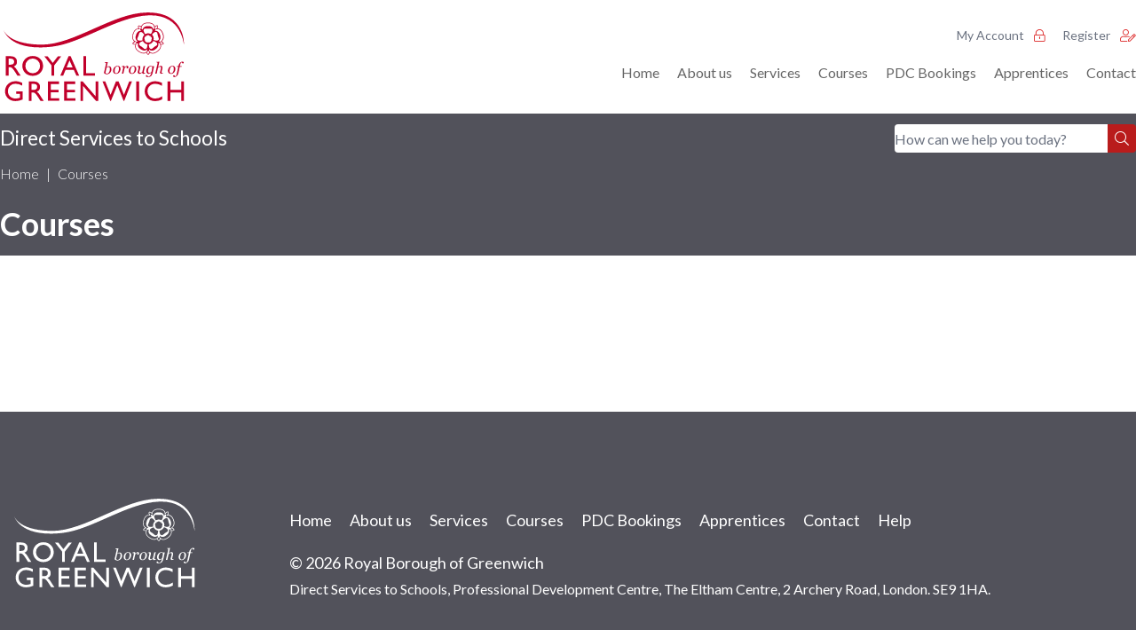

--- FILE ---
content_type: text/html; charset=utf-8
request_url: https://servicestoschools.royalgreenwich.gov.uk/course/331
body_size: 2615
content:
<!DOCTYPE html>
<html lang="en">
    <head>
        <meta charset="utf-8">
        <meta name="viewport" content="width=device-width, initial-scale=1">
        <meta name="csrf-token" content="aHOkGPaXLHilgMxAJgq4Gif9ufuAptXlPt6xA1c2">

        <link rel="mask-icon" href="//www.royalgreenwich.gov.uk/site/images/favicons/safari-pinned-tab.svg?v=YAo6aLBB2g" color="#c1002b">
        <link rel="shortcut icon" href="//www.royalgreenwich.gov.uk/site/images/favicons/favicon.ico?v=YAo6aLBB2g">

        <title>Royal Borough of Greenwich</title>
        <!-- Scripts -->
        
        <link rel="stylesheet" href="https://servicestoschools.royalgreenwich.gov.uk/css/fontawesome-all.min.css" >
        <link rel="preload" as="style" href="https://servicestoschools.royalgreenwich.gov.uk/build/assets/app-Btl0G-XB.css" /><link rel="modulepreload" href="https://servicestoschools.royalgreenwich.gov.uk/build/assets/app-C1-XIpUa.js" /><link rel="stylesheet" href="https://servicestoschools.royalgreenwich.gov.uk/build/assets/app-Btl0G-XB.css" data-navigate-track="reload" /><script type="module" src="https://servicestoschools.royalgreenwich.gov.uk/build/assets/app-C1-XIpUa.js" data-navigate-track="reload"></script>        <script>
        document.addEventListener('alpine:init', () => {
            // Magic: $tooltip
            Alpine.magic('tooltip', el => message => {
                let instance = tippy(el, { content: message, trigger: 'manual' })

                instance.show()

                setTimeout(() => {
                    instance.hide()

                    setTimeout(() => instance.destroy(), 150)
                }, 2000)
            })

            // Directive: x-tooltip
            Alpine.directive('tooltip', (el, { expression }) => {
                tippy(el, { content: expression })
            })
        })
    </script>
        <!-- Styles -->
        <!-- Livewire Styles --><style >[wire\:loading][wire\:loading], [wire\:loading\.delay][wire\:loading\.delay], [wire\:loading\.inline-block][wire\:loading\.inline-block], [wire\:loading\.inline][wire\:loading\.inline], [wire\:loading\.block][wire\:loading\.block], [wire\:loading\.flex][wire\:loading\.flex], [wire\:loading\.table][wire\:loading\.table], [wire\:loading\.grid][wire\:loading\.grid], [wire\:loading\.inline-flex][wire\:loading\.inline-flex] {display: none;}[wire\:loading\.delay\.none][wire\:loading\.delay\.none], [wire\:loading\.delay\.shortest][wire\:loading\.delay\.shortest], [wire\:loading\.delay\.shorter][wire\:loading\.delay\.shorter], [wire\:loading\.delay\.short][wire\:loading\.delay\.short], [wire\:loading\.delay\.default][wire\:loading\.delay\.default], [wire\:loading\.delay\.long][wire\:loading\.delay\.long], [wire\:loading\.delay\.longer][wire\:loading\.delay\.longer], [wire\:loading\.delay\.longest][wire\:loading\.delay\.longest] {display: none;}[wire\:offline][wire\:offline] {display: none;}[wire\:dirty]:not(textarea):not(input):not(select) {display: none;}:root {--livewire-progress-bar-color: #2299dd;}[x-cloak] {display: none !important;}[wire\:cloak] {display: none !important;}dialog#livewire-error::backdrop {background-color: rgba(0, 0, 0, .6);}</style>
    </head>
    <body x-data="{navOpen: false, scrolledFromTop: false}"
      x-init="window.pageYOffset >= 50 ? scrolledFromTop = true : scrolledFromTop = false"
      @scroll.window="window.pageYOffset >= 50 ? scrolledFromTop = true : scrolledFromTop = false"
      class="bg-zinc-600">

        <div class="flex flex-col h-screen justify-between">
            <header class="fixed w-full transition-all duration-200 z-50">
                <div class="w-full bg-white transition-all duration-300 h-32" :class="{'h-32': !scrolledFromTop, 'h-20': scrolledFromTop}">
                    <div class="max-w-7xl mx-auto flex items-center justify-between" >
                        <div>
                            <a href="/">
                            <img src="/assets/img/logos/logo.svg" alt="Image description." class="transition-all duration-300 h-26 mt-3" :class="{'transition-all h-26': !scrolledFromTop, 'transition-all h-14': scrolledFromTop}"/>
                            </a>
                        </div>

                        <nav>
                            <button class="md:hidden mr-5" @click="navOpen = !navOpen">
                                <svg xmlns="http://www.w3.org/2000/svg" class="h-8 w-8 text-gray-600" fill="none" viewBox="0 0 24 24" stroke="currentColor">
                                    <path stroke-linecap="round" stroke-linejoin="round" stroke-width="2" d="M4 6h16M4 12h16M4 18h16" />
                                </svg>
                            </button>
                            <div class="fixed left-0 right-0 min-h-screen px-4 pt-4 bg-white space-y-4 transform transition duration-300 translate-x-full mt-10 md:relative md:mt-2 md:min-h-0 md:px-0 md:py-0 md:space-y-0 md:translate-x-0" :class="{'translate-x-full': !navOpen}" :class="{'translate-x-0': navOpen}"
                            >
                            <div class="md:flex md:space-x-5 mb-5 md:text-sm font-thin md:font-medium text-gray-500">
                                <div class="ml-auto">
        <a href="https://servicestoschools.royalgreenwich.gov.uk/login" class="hover:text-red-600 hover:underline" @click="navOpen = false">My Account <i class="fal fa-lock-alt text-red-600 ml-2"></i></a>
    </div>
    <div class="ml-auto">
        <a href="https://servicestoschools.royalgreenwich.gov.uk/register" class="hover:text-red-600 hover:underline" @click="navOpen = false">Register <i class="fal fa-user-edit text-red-600 ml-2"></i></a>
    </div>
                            </div>
                            <div class="md:flex md:space-x-5 ml-auto font-normal navbar-links ">
                                <div>
    <a href="/home" class="hover:underline" @click="navOpen = false">Home</a>
</div>
<div>
    <a href="/about" class="hover:underline" @click="navOpen = false">About us</a>
</div>
<div>
    <a href="/services" class="hover:underline" @click="navOpen = false">Services</a>
</div>
<div>
    <a href="/courses" class="hover:underline" @click="navOpen = false">Courses</a>
</div>
<div>
    <a href="/pdc-at-eltham" class="hover:underline" @click="navOpen = false">PDC Bookings</a>
</div>
<div>
    <a href="/apprentices" class="hover:underline" @click="navOpen = false">Apprentices</a>
</div>
<div>
    <a href="/contact" class="hover:underline" @click="navOpen = false">Contact</a>
</div>
                            </div>

                        </div>
                        </nav>

                    </div>
                </div>
                <div class="w-full bg-zinc-600  transition-all duration-300" >
                    <div class="max-w-7xl mx-auto md:flex md:items-center md:justify-between" >
                        <div class="h-14 flex items-center" :class="{'h-14': !scrolledFromTop, 'h-10': scrolledFromTop}">
                            <p class="text-2xl text-white transition-all duration-300" :class="{'text-2xl': !scrolledFromTop, 'text-lg': scrolledFromTop}">Direct Services to Schools</p>
                        </div>
                                                <form class="banner-search-form" role="search" action="/search" method="POST" id="">
                            <input type="hidden" name="_token" value="aHOkGPaXLHilgMxAJgq4Gif9ufuAptXlPt6xA1c2" autocomplete="off">                            <div class="flex">
                            <input type="text" name="search" class="h-8 w-60 rounded-l z-0 focus:outline-none " placeholder="How can we help you today?">
                            <button type="submit" class="rounded-r h-8 w-8 bg-red-700 hover:bg-red-800"><i class="fal fa-search text-white z-20"></i></button>
                            </div>
                        </form>
                                            </div>
                </div>

            </header>



                        <main class="mb-auto pt-[184px]">
            
                            <section id="breadcrumbs" class="bg-zinc-600 text-white">
                    <div class="max-w-7xl mx-auto pb-2 no-bullets" >
                        <ul class="flex items-center space-x-1 font-light" >
                            <li><a href="/admin" class="hover:underline">Home</a></li>
        <li><span class="mx-1">|</span></li>
        <li><a href="/courses" class="hover:underline">Courses</a></li>
                         </ul>

                    </div>
            </section>
                                        <section id="title" class="bg-zinc-600 text-white">
                    <div class="max-w-7xl mx-auto" >
                        <div class="font-semibold text-4xl py-4">Courses</div>
                    </div>
                </section>
            
            
                
                <section id="content" class="bg-white min-h-full" >
                    <div class="max-w-7xl mx-auto py-1" >
            <div class="py-8" >

            

            </div>
        </div>
                </section>



            </main>
            <footer class="bg-zinc-600 text-white">
                <div class="max-w-7xl mx-auto md:h-48" >
                    <div class="md:flex md:flex-row p-3">
                        <div class="md:basis-1/4">
                            <img src="/assets/img/logos/logo_white.svg" alt="Image description." class="h-26 mt-5"/>
                        </div>
                        <div class="md:basis-3/4 mb-3">
                            <div class="md:flex space-x-5 ml-auto text-white text-lg mt-8">
                                <div>
    <a href="/home" class="hover:underline" @click="navOpen = false">Home</a>
</div>
<div>
    <a href="/about" class="hover:underline" @click="navOpen = false">About us</a>
</div>
<div>
    <a href="/services" class="hover:underline" @click="navOpen = false">Services</a>
</div>
<div>
    <a href="/courses" class="hover:underline" @click="navOpen = false">Courses</a>
</div>
<div>
    <a href="/pdc-at-eltham" class="hover:underline" @click="navOpen = false">PDC Bookings</a>
</div>
<div>
    <a href="/apprentices" class="hover:underline" @click="navOpen = false">Apprentices</a>
</div>
<div>
    <a href="/contact" class="hover:underline" @click="navOpen = false">Contact</a>
</div>
<div class="">
    <a href="/help" class="hover:underline">Help</a>
</div>
                            </div>
                            <div class="text-white text-lg mt-5">
                                © 2026 Royal Borough of Greenwich
                            </div>
                            <div class="text-white mt-1">
                                Direct Services to Schools, Professional Development Centre, The Eltham Centre, 2 Archery Road, London. SE9 1HA.

                            </div>
                        </div>
                    </div>
                </div>
            </footer>
        </div>
        <script src="/livewire/livewire.min.js?id=0f6341c0"   data-csrf="aHOkGPaXLHilgMxAJgq4Gif9ufuAptXlPt6xA1c2" data-update-uri="/livewire/update" data-navigate-once="true"></script>
                                <script src="https://unpkg.com/@popperjs/core@2"></script>
        <script src="https://unpkg.com/tippy.js@6"></script>


        <script>
            tippy('[x-tooltip]');
        </script>

        <!-- Test -->
         
    </body>

</html>


--- FILE ---
content_type: text/css
request_url: https://servicestoschools.royalgreenwich.gov.uk/build/assets/app-Btl0G-XB.css
body_size: 27764
content:
@import"https://fonts.googleapis.com/css?family=Lato:ital,wght@0,300;0,400;0,700;0,900;1,300;1,400;1,700;1,900";*,:before,:after{box-sizing:border-box;border-width:0;border-style:solid;border-color:#e5e7eb}:before,:after{--tw-content: ""}html,:host{line-height:1.5;-webkit-text-size-adjust:100%;-moz-tab-size:4;-o-tab-size:4;tab-size:4;font-family:Lato;font-feature-settings:normal;font-variation-settings:normal;-webkit-tap-highlight-color:transparent}body{margin:0;line-height:inherit}hr{height:0;color:inherit;border-top-width:1px}abbr:where([title]){-webkit-text-decoration:underline dotted;text-decoration:underline dotted}h1,h2,h3,h4,h5,h6{font-size:inherit;font-weight:inherit}a{color:inherit;text-decoration:inherit}b,strong{font-weight:bolder}code,kbd,samp,pre{font-family:ui-monospace,SFMono-Regular,Menlo,Monaco,Consolas,Liberation Mono,Courier New,monospace;font-feature-settings:normal;font-variation-settings:normal;font-size:1em}small{font-size:80%}sub,sup{font-size:75%;line-height:0;position:relative;vertical-align:baseline}sub{bottom:-.25em}sup{top:-.5em}table{text-indent:0;border-color:inherit;border-collapse:collapse}button,input,optgroup,select,textarea{font-family:inherit;font-feature-settings:inherit;font-variation-settings:inherit;font-size:100%;font-weight:inherit;line-height:inherit;letter-spacing:inherit;color:inherit;margin:0;padding:0}button,select{text-transform:none}button,input:where([type=button]),input:where([type=reset]),input:where([type=submit]){-webkit-appearance:button;background-color:transparent;background-image:none}:-moz-focusring{outline:auto}:-moz-ui-invalid{box-shadow:none}progress{vertical-align:baseline}::-webkit-inner-spin-button,::-webkit-outer-spin-button{height:auto}[type=search]{-webkit-appearance:textfield;outline-offset:-2px}::-webkit-search-decoration{-webkit-appearance:none}::-webkit-file-upload-button{-webkit-appearance:button;font:inherit}summary{display:list-item}blockquote,dl,dd,h1,h2,h3,h4,h5,h6,hr,figure,p,pre{margin:0}fieldset{margin:0;padding:0}legend{padding:0}ol,ul,menu{list-style:none;margin:0;padding:0}dialog{padding:0}textarea{resize:vertical}input::-moz-placeholder,textarea::-moz-placeholder{opacity:1;color:#9ca3af}input::placeholder,textarea::placeholder{opacity:1;color:#9ca3af}button,[role=button]{cursor:pointer}:disabled{cursor:default}img,svg,video,canvas,audio,iframe,embed,object{display:block;vertical-align:middle}img,video{max-width:100%;height:auto}[hidden]{display:none}[type=text],input:where(:not([type])),[type=email],[type=url],[type=password],[type=number],[type=date],[type=datetime-local],[type=month],[type=search],[type=tel],[type=time],[type=week],[multiple],textarea,select{-webkit-appearance:none;-moz-appearance:none;appearance:none;background-color:#fff;border-color:#6b7280;border-width:1px;border-radius:0;padding:.5rem .75rem;font-size:1rem;line-height:1.5rem;--tw-shadow: 0 0 #0000}[type=text]:focus,input:where(:not([type])):focus,[type=email]:focus,[type=url]:focus,[type=password]:focus,[type=number]:focus,[type=date]:focus,[type=datetime-local]:focus,[type=month]:focus,[type=search]:focus,[type=tel]:focus,[type=time]:focus,[type=week]:focus,[multiple]:focus,textarea:focus,select:focus{outline:2px solid transparent;outline-offset:2px;--tw-ring-inset: var(--tw-empty, );--tw-ring-offset-width: 0px;--tw-ring-offset-color: #fff;--tw-ring-color: #2563eb;--tw-ring-offset-shadow: var(--tw-ring-inset) 0 0 0 var(--tw-ring-offset-width) var(--tw-ring-offset-color);--tw-ring-shadow: var(--tw-ring-inset) 0 0 0 calc(1px + var(--tw-ring-offset-width)) var(--tw-ring-color);box-shadow:var(--tw-ring-offset-shadow),var(--tw-ring-shadow),var(--tw-shadow);border-color:#2563eb}input::-moz-placeholder,textarea::-moz-placeholder{color:#6b7280;opacity:1}input::placeholder,textarea::placeholder{color:#6b7280;opacity:1}::-webkit-datetime-edit-fields-wrapper{padding:0}::-webkit-date-and-time-value{min-height:1.5em;text-align:inherit}::-webkit-datetime-edit{display:inline-flex}::-webkit-datetime-edit,::-webkit-datetime-edit-year-field,::-webkit-datetime-edit-month-field,::-webkit-datetime-edit-day-field,::-webkit-datetime-edit-hour-field,::-webkit-datetime-edit-minute-field,::-webkit-datetime-edit-second-field,::-webkit-datetime-edit-millisecond-field,::-webkit-datetime-edit-meridiem-field{padding-top:0;padding-bottom:0}select{background-image:url("data:image/svg+xml,%3csvg xmlns='http://www.w3.org/2000/svg' fill='none' viewBox='0 0 20 20'%3e%3cpath stroke='%236b7280' stroke-linecap='round' stroke-linejoin='round' stroke-width='1.5' d='M6 8l4 4 4-4'/%3e%3c/svg%3e");background-position:right .5rem center;background-repeat:no-repeat;background-size:1.5em 1.5em;padding-right:2.5rem;-webkit-print-color-adjust:exact;print-color-adjust:exact}[multiple],[size]:where(select:not([size="1"])){background-image:initial;background-position:initial;background-repeat:unset;background-size:initial;padding-right:.75rem;-webkit-print-color-adjust:unset;print-color-adjust:unset}[type=checkbox],[type=radio]{-webkit-appearance:none;-moz-appearance:none;appearance:none;padding:0;-webkit-print-color-adjust:exact;print-color-adjust:exact;display:inline-block;vertical-align:middle;background-origin:border-box;-webkit-user-select:none;-moz-user-select:none;user-select:none;flex-shrink:0;height:1rem;width:1rem;color:#2563eb;background-color:#fff;border-color:#6b7280;border-width:1px;--tw-shadow: 0 0 #0000}[type=checkbox]{border-radius:0}[type=radio]{border-radius:100%}[type=checkbox]:focus,[type=radio]:focus{outline:2px solid transparent;outline-offset:2px;--tw-ring-inset: var(--tw-empty, );--tw-ring-offset-width: 2px;--tw-ring-offset-color: #fff;--tw-ring-color: #2563eb;--tw-ring-offset-shadow: var(--tw-ring-inset) 0 0 0 var(--tw-ring-offset-width) var(--tw-ring-offset-color);--tw-ring-shadow: var(--tw-ring-inset) 0 0 0 calc(2px + var(--tw-ring-offset-width)) var(--tw-ring-color);box-shadow:var(--tw-ring-offset-shadow),var(--tw-ring-shadow),var(--tw-shadow)}[type=checkbox]:checked,[type=radio]:checked{border-color:transparent;background-color:currentColor;background-size:100% 100%;background-position:center;background-repeat:no-repeat}[type=checkbox]:checked{background-image:url("data:image/svg+xml,%3csvg viewBox='0 0 16 16' fill='white' xmlns='http://www.w3.org/2000/svg'%3e%3cpath d='M12.207 4.793a1 1 0 010 1.414l-5 5a1 1 0 01-1.414 0l-2-2a1 1 0 011.414-1.414L6.5 9.086l4.293-4.293a1 1 0 011.414 0z'/%3e%3c/svg%3e")}@media (forced-colors: active){[type=checkbox]:checked{-webkit-appearance:auto;-moz-appearance:auto;appearance:auto}}[type=radio]:checked{background-image:url("data:image/svg+xml,%3csvg viewBox='0 0 16 16' fill='white' xmlns='http://www.w3.org/2000/svg'%3e%3ccircle cx='8' cy='8' r='3'/%3e%3c/svg%3e")}@media (forced-colors: active){[type=radio]:checked{-webkit-appearance:auto;-moz-appearance:auto;appearance:auto}}[type=checkbox]:checked:hover,[type=checkbox]:checked:focus,[type=radio]:checked:hover,[type=radio]:checked:focus{border-color:transparent;background-color:currentColor}[type=checkbox]:indeterminate{background-image:url("data:image/svg+xml,%3csvg xmlns='http://www.w3.org/2000/svg' fill='none' viewBox='0 0 16 16'%3e%3cpath stroke='white' stroke-linecap='round' stroke-linejoin='round' stroke-width='2' d='M4 8h8'/%3e%3c/svg%3e");border-color:transparent;background-color:currentColor;background-size:100% 100%;background-position:center;background-repeat:no-repeat}@media (forced-colors: active){[type=checkbox]:indeterminate{-webkit-appearance:auto;-moz-appearance:auto;appearance:auto}}[type=checkbox]:indeterminate:hover,[type=checkbox]:indeterminate:focus{border-color:transparent;background-color:currentColor}[type=file]{background:unset;border-color:inherit;border-width:0;border-radius:0;padding:0;font-size:unset;line-height:inherit}[type=file]:focus{outline:1px solid ButtonText;outline:1px auto -webkit-focus-ring-color}ol{list-style:revert;margin-left:16px}*,:before,:after{--tw-border-spacing-x: 0;--tw-border-spacing-y: 0;--tw-translate-x: 0;--tw-translate-y: 0;--tw-rotate: 0;--tw-skew-x: 0;--tw-skew-y: 0;--tw-scale-x: 1;--tw-scale-y: 1;--tw-pan-x: ;--tw-pan-y: ;--tw-pinch-zoom: ;--tw-scroll-snap-strictness: proximity;--tw-gradient-from-position: ;--tw-gradient-via-position: ;--tw-gradient-to-position: ;--tw-ordinal: ;--tw-slashed-zero: ;--tw-numeric-figure: ;--tw-numeric-spacing: ;--tw-numeric-fraction: ;--tw-ring-inset: ;--tw-ring-offset-width: 0px;--tw-ring-offset-color: #fff;--tw-ring-color: rgb(59 130 246 / .5);--tw-ring-offset-shadow: 0 0 #0000;--tw-ring-shadow: 0 0 #0000;--tw-shadow: 0 0 #0000;--tw-shadow-colored: 0 0 #0000;--tw-blur: ;--tw-brightness: ;--tw-contrast: ;--tw-grayscale: ;--tw-hue-rotate: ;--tw-invert: ;--tw-saturate: ;--tw-sepia: ;--tw-drop-shadow: ;--tw-backdrop-blur: ;--tw-backdrop-brightness: ;--tw-backdrop-contrast: ;--tw-backdrop-grayscale: ;--tw-backdrop-hue-rotate: ;--tw-backdrop-invert: ;--tw-backdrop-opacity: ;--tw-backdrop-saturate: ;--tw-backdrop-sepia: ;--tw-contain-size: ;--tw-contain-layout: ;--tw-contain-paint: ;--tw-contain-style: }::backdrop{--tw-border-spacing-x: 0;--tw-border-spacing-y: 0;--tw-translate-x: 0;--tw-translate-y: 0;--tw-rotate: 0;--tw-skew-x: 0;--tw-skew-y: 0;--tw-scale-x: 1;--tw-scale-y: 1;--tw-pan-x: ;--tw-pan-y: ;--tw-pinch-zoom: ;--tw-scroll-snap-strictness: proximity;--tw-gradient-from-position: ;--tw-gradient-via-position: ;--tw-gradient-to-position: ;--tw-ordinal: ;--tw-slashed-zero: ;--tw-numeric-figure: ;--tw-numeric-spacing: ;--tw-numeric-fraction: ;--tw-ring-inset: ;--tw-ring-offset-width: 0px;--tw-ring-offset-color: #fff;--tw-ring-color: rgb(59 130 246 / .5);--tw-ring-offset-shadow: 0 0 #0000;--tw-ring-shadow: 0 0 #0000;--tw-shadow: 0 0 #0000;--tw-shadow-colored: 0 0 #0000;--tw-blur: ;--tw-brightness: ;--tw-contrast: ;--tw-grayscale: ;--tw-hue-rotate: ;--tw-invert: ;--tw-saturate: ;--tw-sepia: ;--tw-drop-shadow: ;--tw-backdrop-blur: ;--tw-backdrop-brightness: ;--tw-backdrop-contrast: ;--tw-backdrop-grayscale: ;--tw-backdrop-hue-rotate: ;--tw-backdrop-invert: ;--tw-backdrop-opacity: ;--tw-backdrop-saturate: ;--tw-backdrop-sepia: ;--tw-contain-size: ;--tw-contain-layout: ;--tw-contain-paint: ;--tw-contain-style: }.container{width:100%}@media (min-width: 640px){.container{max-width:640px}}@media (min-width: 768px){.container{max-width:768px}}@media (min-width: 1024px){.container{max-width:1024px}}@media (min-width: 1280px){.container{max-width:1280px}}@media (min-width: 1536px){.container{max-width:1536px}}.form-select{background-image:url("data:image/svg+xml,%3csvg xmlns='http://www.w3.org/2000/svg' fill='none' viewBox='0 0 20 20'%3e%3cpath stroke='%236b7280' stroke-linecap='round' stroke-linejoin='round' stroke-width='1.5' d='M6 8l4 4 4-4'/%3e%3c/svg%3e");background-position:right .5rem center;background-repeat:no-repeat;background-size:1.5em 1.5em;padding-right:2.5rem;-webkit-print-color-adjust:exact;print-color-adjust:exact}.form-checkbox:checked{background-image:url("data:image/svg+xml,%3csvg viewBox='0 0 16 16' fill='white' xmlns='http://www.w3.org/2000/svg'%3e%3cpath d='M12.207 4.793a1 1 0 010 1.414l-5 5a1 1 0 01-1.414 0l-2-2a1 1 0 011.414-1.414L6.5 9.086l4.293-4.293a1 1 0 011.414 0z'/%3e%3c/svg%3e")}.form-radio:checked{background-image:url("data:image/svg+xml,%3csvg viewBox='0 0 16 16' fill='white' xmlns='http://www.w3.org/2000/svg'%3e%3ccircle cx='8' cy='8' r='3'/%3e%3c/svg%3e")}.form-checkbox:indeterminate{background-image:url("data:image/svg+xml,%3csvg xmlns='http://www.w3.org/2000/svg' fill='none' viewBox='0 0 16 16'%3e%3cpath stroke='white' stroke-linecap='round' stroke-linejoin='round' stroke-width='2' d='M4 8h8'/%3e%3c/svg%3e");border-color:transparent;background-color:currentColor;background-size:100% 100%;background-position:center;background-repeat:no-repeat}.form-input,.form-textarea,.form-select,.form-multiselect{-webkit-appearance:none;-moz-appearance:none;appearance:none;background-color:#fff;border-color:#6b7280;border-width:1px;border-radius:0;padding:.5rem .75rem;font-size:1rem;line-height:1.5rem;--tw-shadow: 0 0 #0000}.form-input:focus,.form-textarea:focus,.form-select:focus,.form-multiselect:focus{outline:2px solid transparent;outline-offset:2px;--tw-ring-inset: var(--tw-empty, );--tw-ring-offset-width: 0px;--tw-ring-offset-color: #fff;--tw-ring-color: #2563eb;--tw-ring-offset-shadow: var(--tw-ring-inset) 0 0 0 var(--tw-ring-offset-width) var(--tw-ring-offset-color);--tw-ring-shadow: var(--tw-ring-inset) 0 0 0 calc(1px + var(--tw-ring-offset-width)) var(--tw-ring-color);box-shadow:var(--tw-ring-offset-shadow),var(--tw-ring-shadow),var(--tw-shadow);border-color:#2563eb}.form-input::-moz-placeholder,.form-textarea::-moz-placeholder{color:#6b7280;opacity:1}.form-input::placeholder,.form-textarea::placeholder{color:#6b7280;opacity:1}.form-input::-webkit-datetime-edit-fields-wrapper{padding:0}.form-input::-webkit-date-and-time-value{min-height:1.5em;text-align:inherit}.form-input::-webkit-datetime-edit{display:inline-flex}.form-input::-webkit-datetime-edit,.form-input::-webkit-datetime-edit-year-field,.form-input::-webkit-datetime-edit-month-field,.form-input::-webkit-datetime-edit-day-field,.form-input::-webkit-datetime-edit-hour-field,.form-input::-webkit-datetime-edit-minute-field,.form-input::-webkit-datetime-edit-second-field,.form-input::-webkit-datetime-edit-millisecond-field,.form-input::-webkit-datetime-edit-meridiem-field{padding-top:0;padding-bottom:0}.form-select{background-image:url("data:image/svg+xml,%3csvg xmlns='http://www.w3.org/2000/svg' fill='none' viewBox='0 0 20 20'%3e%3cpath stroke='%236b7280' stroke-linecap='round' stroke-linejoin='round' stroke-width='1.5' d='M6 8l4 4 4-4'/%3e%3c/svg%3e");background-position:right .5rem center;background-repeat:no-repeat;background-size:1.5em 1.5em;padding-right:2.5rem;-webkit-print-color-adjust:exact;print-color-adjust:exact}.form-select:where([size]:not([size="1"])){background-image:initial;background-position:initial;background-repeat:unset;background-size:initial;padding-right:.75rem;-webkit-print-color-adjust:unset;print-color-adjust:unset}.form-checkbox,.form-radio{-webkit-appearance:none;-moz-appearance:none;appearance:none;padding:0;-webkit-print-color-adjust:exact;print-color-adjust:exact;display:inline-block;vertical-align:middle;background-origin:border-box;-webkit-user-select:none;-moz-user-select:none;user-select:none;flex-shrink:0;height:1rem;width:1rem;color:#2563eb;background-color:#fff;border-color:#6b7280;border-width:1px;--tw-shadow: 0 0 #0000}.form-checkbox{border-radius:0}.form-radio{border-radius:100%}.form-checkbox:focus,.form-radio:focus{outline:2px solid transparent;outline-offset:2px;--tw-ring-inset: var(--tw-empty, );--tw-ring-offset-width: 2px;--tw-ring-offset-color: #fff;--tw-ring-color: #2563eb;--tw-ring-offset-shadow: var(--tw-ring-inset) 0 0 0 var(--tw-ring-offset-width) var(--tw-ring-offset-color);--tw-ring-shadow: var(--tw-ring-inset) 0 0 0 calc(2px + var(--tw-ring-offset-width)) var(--tw-ring-color);box-shadow:var(--tw-ring-offset-shadow),var(--tw-ring-shadow),var(--tw-shadow)}.form-checkbox:checked,.form-radio:checked{border-color:transparent;background-color:currentColor;background-size:100% 100%;background-position:center;background-repeat:no-repeat}.form-checkbox:checked{background-image:url("data:image/svg+xml,%3csvg viewBox='0 0 16 16' fill='white' xmlns='http://www.w3.org/2000/svg'%3e%3cpath d='M12.207 4.793a1 1 0 010 1.414l-5 5a1 1 0 01-1.414 0l-2-2a1 1 0 011.414-1.414L6.5 9.086l4.293-4.293a1 1 0 011.414 0z'/%3e%3c/svg%3e")}@media (forced-colors: active){.form-checkbox:checked{-webkit-appearance:auto;-moz-appearance:auto;appearance:auto}}.form-radio:checked{background-image:url("data:image/svg+xml,%3csvg viewBox='0 0 16 16' fill='white' xmlns='http://www.w3.org/2000/svg'%3e%3ccircle cx='8' cy='8' r='3'/%3e%3c/svg%3e")}@media (forced-colors: active){.form-radio:checked{-webkit-appearance:auto;-moz-appearance:auto;appearance:auto}}.form-checkbox:checked:hover,.form-checkbox:checked:focus,.form-radio:checked:hover,.form-radio:checked:focus{border-color:transparent;background-color:currentColor}.form-checkbox:indeterminate{background-image:url("data:image/svg+xml,%3csvg xmlns='http://www.w3.org/2000/svg' fill='none' viewBox='0 0 16 16'%3e%3cpath stroke='white' stroke-linecap='round' stroke-linejoin='round' stroke-width='2' d='M4 8h8'/%3e%3c/svg%3e");border-color:transparent;background-color:currentColor;background-size:100% 100%;background-position:center;background-repeat:no-repeat}@media (forced-colors: active){.form-checkbox:indeterminate{-webkit-appearance:auto;-moz-appearance:auto;appearance:auto}}.form-checkbox:indeterminate:hover,.form-checkbox:indeterminate:focus{border-color:transparent;background-color:currentColor}.prose{color:#1d1d1d;max-width:100ch}.prose :where(p):not(:where([class~=not-prose],[class~=not-prose] *)){margin-top:1.25em;margin-bottom:1.25em}.prose :where([class~=lead]):not(:where([class~=not-prose],[class~=not-prose] *)){color:var(--tw-prose-lead);font-size:1.25em;line-height:1.6;margin-top:1.2em;margin-bottom:1.2em}.prose :where(a):not(:where([class~=not-prose],[class~=not-prose] *)){color:#1d1d1d;text-decoration:underline;font-weight:500}.prose :where(a):not(:where([class~=not-prose],[class~=not-prose] *)):hover{color:#c1002b}.prose :where(strong):not(:where([class~=not-prose],[class~=not-prose] *)){color:var(--tw-prose-bold);font-weight:600}.prose :where(a strong):not(:where([class~=not-prose],[class~=not-prose] *)){color:inherit}.prose :where(blockquote strong):not(:where([class~=not-prose],[class~=not-prose] *)){color:inherit}.prose :where(thead th strong):not(:where([class~=not-prose],[class~=not-prose] *)){color:inherit}.prose :where(ol):not(:where([class~=not-prose],[class~=not-prose] *)){list-style-type:decimal;margin-top:1.25em;margin-bottom:1.25em;padding-inline-start:1.625em}.prose :where(ol[type=A]):not(:where([class~=not-prose],[class~=not-prose] *)){list-style-type:upper-alpha}.prose :where(ol[type=a]):not(:where([class~=not-prose],[class~=not-prose] *)){list-style-type:lower-alpha}.prose :where(ol[type=A s]):not(:where([class~=not-prose],[class~=not-prose] *)){list-style-type:upper-alpha}.prose :where(ol[type=a s]):not(:where([class~=not-prose],[class~=not-prose] *)){list-style-type:lower-alpha}.prose :where(ol[type=I]):not(:where([class~=not-prose],[class~=not-prose] *)){list-style-type:upper-roman}.prose :where(ol[type=i]):not(:where([class~=not-prose],[class~=not-prose] *)){list-style-type:lower-roman}.prose :where(ol[type=I s]):not(:where([class~=not-prose],[class~=not-prose] *)){list-style-type:upper-roman}.prose :where(ol[type=i s]):not(:where([class~=not-prose],[class~=not-prose] *)){list-style-type:lower-roman}.prose :where(ol[type="1"]):not(:where([class~=not-prose],[class~=not-prose] *)){list-style-type:decimal}.prose :where(ul):not(:where([class~=not-prose],[class~=not-prose] *)){list-style-type:disc;margin-top:1.25em;margin-bottom:1.25em;padding-inline-start:1.625em}.prose :where(ol>li):not(:where([class~=not-prose],[class~=not-prose] *))::marker{font-weight:400;color:var(--tw-prose-counters)}.prose :where(ul>li):not(:where([class~=not-prose],[class~=not-prose] *))::marker{color:var(--tw-prose-bullets)}.prose :where(dt):not(:where([class~=not-prose],[class~=not-prose] *)){color:var(--tw-prose-headings);font-weight:600;margin-top:1.25em}.prose :where(hr):not(:where([class~=not-prose],[class~=not-prose] *)){border-color:var(--tw-prose-hr);border-top-width:1px;margin-top:3em;margin-bottom:3em}.prose :where(blockquote):not(:where([class~=not-prose],[class~=not-prose] *)){font-weight:500;font-style:italic;color:var(--tw-prose-quotes);border-inline-start-width:.25rem;border-inline-start-color:var(--tw-prose-quote-borders);quotes:"“""”""‘""’";margin-top:1.6em;margin-bottom:1.6em;padding-inline-start:1em}.prose :where(blockquote p:first-of-type):not(:where([class~=not-prose],[class~=not-prose] *)):before{content:open-quote}.prose :where(blockquote p:last-of-type):not(:where([class~=not-prose],[class~=not-prose] *)):after{content:close-quote}.prose :where(h1):not(:where([class~=not-prose],[class~=not-prose] *)){color:var(--tw-prose-headings);font-size:2.25em;margin-top:0;line-height:1.1111111;margin-bottom:0;font-weight:700;font-size:35px}.prose :where(h1 strong):not(:where([class~=not-prose],[class~=not-prose] *)){font-weight:900;color:inherit}.prose :where(h2):not(:where([class~=not-prose],[class~=not-prose] *)){color:var(--tw-prose-headings);font-weight:700;font-size:1.5em;margin-top:2em;margin-bottom:1em;line-height:1.3333333}.prose :where(h2 strong):not(:where([class~=not-prose],[class~=not-prose] *)){font-weight:800;color:inherit}.prose :where(h3):not(:where([class~=not-prose],[class~=not-prose] *)){color:var(--tw-prose-headings);font-weight:600;font-size:1.25em;margin-top:1.6em;margin-bottom:.6em;line-height:1.6}.prose :where(h3 strong):not(:where([class~=not-prose],[class~=not-prose] *)){font-weight:700;color:inherit}.prose :where(h4):not(:where([class~=not-prose],[class~=not-prose] *)){color:var(--tw-prose-headings);font-weight:600;margin-top:1.5em;margin-bottom:.5em;line-height:1.5}.prose :where(h4 strong):not(:where([class~=not-prose],[class~=not-prose] *)){font-weight:700;color:inherit}.prose :where(img):not(:where([class~=not-prose],[class~=not-prose] *)){margin-top:2em;margin-bottom:2em}.prose :where(picture):not(:where([class~=not-prose],[class~=not-prose] *)){display:block;margin-top:2em;margin-bottom:2em}.prose :where(video):not(:where([class~=not-prose],[class~=not-prose] *)){margin-top:2em;margin-bottom:2em}.prose :where(kbd):not(:where([class~=not-prose],[class~=not-prose] *)){font-weight:500;font-family:inherit;color:var(--tw-prose-kbd);box-shadow:0 0 0 1px rgb(var(--tw-prose-kbd-shadows) / 10%),0 3px rgb(var(--tw-prose-kbd-shadows) / 10%);font-size:.875em;border-radius:.3125rem;padding-top:.1875em;padding-inline-end:.375em;padding-bottom:.1875em;padding-inline-start:.375em}.prose :where(code):not(:where([class~=not-prose],[class~=not-prose] *)){color:var(--tw-prose-code);font-weight:600;font-size:.875em}.prose :where(code):not(:where([class~=not-prose],[class~=not-prose] *)):before{content:"`"}.prose :where(code):not(:where([class~=not-prose],[class~=not-prose] *)):after{content:"`"}.prose :where(a code):not(:where([class~=not-prose],[class~=not-prose] *)){color:inherit}.prose :where(h1 code):not(:where([class~=not-prose],[class~=not-prose] *)){color:inherit}.prose :where(h2 code):not(:where([class~=not-prose],[class~=not-prose] *)){color:inherit;font-size:.875em}.prose :where(h3 code):not(:where([class~=not-prose],[class~=not-prose] *)){color:inherit;font-size:.9em}.prose :where(h4 code):not(:where([class~=not-prose],[class~=not-prose] *)){color:inherit}.prose :where(blockquote code):not(:where([class~=not-prose],[class~=not-prose] *)){color:inherit}.prose :where(thead th code):not(:where([class~=not-prose],[class~=not-prose] *)){color:inherit}.prose :where(pre):not(:where([class~=not-prose],[class~=not-prose] *)){color:var(--tw-prose-pre-code);background-color:var(--tw-prose-pre-bg);overflow-x:auto;font-weight:400;font-size:.875em;line-height:1.7142857;margin-top:1.7142857em;margin-bottom:1.7142857em;border-radius:.375rem;padding-top:.8571429em;padding-inline-end:1.1428571em;padding-bottom:.8571429em;padding-inline-start:1.1428571em}.prose :where(pre code):not(:where([class~=not-prose],[class~=not-prose] *)){background-color:transparent;border-width:0;border-radius:0;padding:0;font-weight:inherit;color:inherit;font-size:inherit;font-family:inherit;line-height:inherit}.prose :where(pre code):not(:where([class~=not-prose],[class~=not-prose] *)):before{content:none}.prose :where(pre code):not(:where([class~=not-prose],[class~=not-prose] *)):after{content:none}.prose :where(table):not(:where([class~=not-prose],[class~=not-prose] *)){width:100%;table-layout:auto;text-align:start;margin-top:2em;margin-bottom:2em;font-size:.875em;line-height:1.7142857}.prose :where(thead):not(:where([class~=not-prose],[class~=not-prose] *)){border-bottom-width:1px;border-bottom-color:var(--tw-prose-th-borders)}.prose :where(thead th):not(:where([class~=not-prose],[class~=not-prose] *)){color:var(--tw-prose-headings);font-weight:600;vertical-align:bottom;padding-inline-end:.5714286em;padding-bottom:.5714286em;padding-inline-start:.5714286em}.prose :where(tbody tr):not(:where([class~=not-prose],[class~=not-prose] *)){border-bottom-width:1px;border-bottom-color:var(--tw-prose-td-borders)}.prose :where(tbody tr:last-child):not(:where([class~=not-prose],[class~=not-prose] *)){border-bottom-width:0}.prose :where(tbody td):not(:where([class~=not-prose],[class~=not-prose] *)){vertical-align:baseline}.prose :where(tfoot):not(:where([class~=not-prose],[class~=not-prose] *)){border-top-width:1px;border-top-color:var(--tw-prose-th-borders)}.prose :where(tfoot td):not(:where([class~=not-prose],[class~=not-prose] *)){vertical-align:top}.prose :where(figure>*):not(:where([class~=not-prose],[class~=not-prose] *)){margin-top:0;margin-bottom:0}.prose :where(figcaption):not(:where([class~=not-prose],[class~=not-prose] *)){color:var(--tw-prose-captions);font-size:.875em;line-height:1.4285714;margin-top:.8571429em}.prose{--tw-prose-body: #374151;--tw-prose-headings: #111827;--tw-prose-lead: #4b5563;--tw-prose-links: #111827;--tw-prose-bold: #111827;--tw-prose-counters: #6b7280;--tw-prose-bullets: #d1d5db;--tw-prose-hr: #e5e7eb;--tw-prose-quotes: #111827;--tw-prose-quote-borders: #e5e7eb;--tw-prose-captions: #6b7280;--tw-prose-kbd: #111827;--tw-prose-kbd-shadows: 17 24 39;--tw-prose-code: #111827;--tw-prose-pre-code: #e5e7eb;--tw-prose-pre-bg: #1f2937;--tw-prose-th-borders: #d1d5db;--tw-prose-td-borders: #e5e7eb;--tw-prose-invert-body: #d1d5db;--tw-prose-invert-headings: #fff;--tw-prose-invert-lead: #9ca3af;--tw-prose-invert-links: #fff;--tw-prose-invert-bold: #fff;--tw-prose-invert-counters: #9ca3af;--tw-prose-invert-bullets: #4b5563;--tw-prose-invert-hr: #374151;--tw-prose-invert-quotes: #f3f4f6;--tw-prose-invert-quote-borders: #374151;--tw-prose-invert-captions: #9ca3af;--tw-prose-invert-kbd: #fff;--tw-prose-invert-kbd-shadows: 255 255 255;--tw-prose-invert-code: #fff;--tw-prose-invert-pre-code: #d1d5db;--tw-prose-invert-pre-bg: rgb(0 0 0 / 50%);--tw-prose-invert-th-borders: #4b5563;--tw-prose-invert-td-borders: #374151;font-size:1rem;line-height:1.75}.prose :where(picture>img):not(:where([class~=not-prose],[class~=not-prose] *)){margin-top:0;margin-bottom:0}.prose :where(li):not(:where([class~=not-prose],[class~=not-prose] *)){margin-top:.5em;margin-bottom:.5em}.prose :where(ol>li):not(:where([class~=not-prose],[class~=not-prose] *)){padding-inline-start:.375em}.prose :where(ul>li):not(:where([class~=not-prose],[class~=not-prose] *)){padding-inline-start:.375em}.prose :where(.prose>ul>li p):not(:where([class~=not-prose],[class~=not-prose] *)){margin-top:.75em;margin-bottom:.75em}.prose :where(.prose>ul>li>p:first-child):not(:where([class~=not-prose],[class~=not-prose] *)){margin-top:1.25em}.prose :where(.prose>ul>li>p:last-child):not(:where([class~=not-prose],[class~=not-prose] *)){margin-bottom:1.25em}.prose :where(.prose>ol>li>p:first-child):not(:where([class~=not-prose],[class~=not-prose] *)){margin-top:1.25em}.prose :where(.prose>ol>li>p:last-child):not(:where([class~=not-prose],[class~=not-prose] *)){margin-bottom:1.25em}.prose :where(ul ul,ul ol,ol ul,ol ol):not(:where([class~=not-prose],[class~=not-prose] *)){margin-top:.75em;margin-bottom:.75em}.prose :where(dl):not(:where([class~=not-prose],[class~=not-prose] *)){margin-top:1.25em;margin-bottom:1.25em}.prose :where(dd):not(:where([class~=not-prose],[class~=not-prose] *)){margin-top:.5em;padding-inline-start:1.625em}.prose :where(hr+*):not(:where([class~=not-prose],[class~=not-prose] *)){margin-top:0}.prose :where(h2+*):not(:where([class~=not-prose],[class~=not-prose] *)){margin-top:0}.prose :where(h3+*):not(:where([class~=not-prose],[class~=not-prose] *)){margin-top:0}.prose :where(h4+*):not(:where([class~=not-prose],[class~=not-prose] *)){margin-top:0}.prose :where(thead th:first-child):not(:where([class~=not-prose],[class~=not-prose] *)){padding-inline-start:0}.prose :where(thead th:last-child):not(:where([class~=not-prose],[class~=not-prose] *)){padding-inline-end:0}.prose :where(tbody td,tfoot td):not(:where([class~=not-prose],[class~=not-prose] *)){padding-top:.5714286em;padding-inline-end:.5714286em;padding-bottom:.5714286em;padding-inline-start:.5714286em}.prose :where(tbody td:first-child,tfoot td:first-child):not(:where([class~=not-prose],[class~=not-prose] *)){padding-inline-start:0}.prose :where(tbody td:last-child,tfoot td:last-child):not(:where([class~=not-prose],[class~=not-prose] *)){padding-inline-end:0}.prose :where(figure):not(:where([class~=not-prose],[class~=not-prose] *)){margin-top:2em;margin-bottom:2em}.prose :where(.prose>:first-child):not(:where([class~=not-prose],[class~=not-prose] *)){margin-top:0}.prose :where(.prose>:last-child):not(:where([class~=not-prose],[class~=not-prose] *)){margin-bottom:0}.prose{font-size:19px}.sr-only{position:absolute;width:1px;height:1px;padding:0;margin:-1px;overflow:hidden;clip:rect(0,0,0,0);white-space:nowrap;border-width:0}.pointer-events-none{pointer-events:none}.pointer-events-auto{pointer-events:auto}.invisible{visibility:hidden}.collapse{visibility:collapse}.static{position:static}.fixed{position:fixed}.absolute{position:absolute}.relative{position:relative}.sticky{position:sticky}.inset-0{top:0;right:0;bottom:0;left:0}.inset-x-0{left:0;right:0}.inset-y-0{top:0;bottom:0}.-bottom-16{bottom:-4rem}.-left-16{left:-4rem}.-left-20{left:-5rem}.bottom-0{bottom:0}.end-0{inset-inline-end:0px}.left-0{left:0}.right-0{right:0}.start-0{inset-inline-start:0px}.top-0{top:0}.top-36{top:9rem}.top-5{top:1.25rem}.top-full{top:100%}.z-0{z-index:0}.z-10{z-index:10}.z-20{z-index:20}.z-30{z-index:30}.z-40{z-index:40}.z-50{z-index:50}.col-span-3{grid-column:span 3 / span 3}.col-span-6{grid-column:span 6 / span 6}.\!row-span-1{grid-row:span 1 / span 1!important}.float-right{float:right}.float-left{float:left}.float-none{float:none}.m-0{margin:0}.m-1{margin:.25rem}.m-3{margin:.75rem}.-mx-2{margin-left:-.5rem;margin-right:-.5rem}.-mx-3{margin-left:-.75rem;margin-right:-.75rem}.mx-1{margin-left:.25rem;margin-right:.25rem}.mx-3{margin-left:.75rem;margin-right:.75rem}.mx-5{margin-left:1.25rem;margin-right:1.25rem}.mx-auto{margin-left:auto;margin-right:auto}.my-0{margin-top:0;margin-bottom:0}.my-0\.5{margin-top:.125rem;margin-bottom:.125rem}.my-1{margin-top:.25rem;margin-bottom:.25rem}.my-1\.5{margin-top:.375rem;margin-bottom:.375rem}.my-2{margin-top:.5rem;margin-bottom:.5rem}.my-20{margin-top:5rem;margin-bottom:5rem}.my-3{margin-top:.75rem;margin-bottom:.75rem}.my-8{margin-top:2rem;margin-bottom:2rem}.-me-0\.5{margin-inline-end:-.125rem}.-me-1{margin-inline-end:-.25rem}.-me-2{margin-inline-end:-.5rem}.-ml-2{margin-left:-.5rem}.-ml-64{margin-left:-16rem}.-ml-px{margin-left:-1px}.-mr-0\.5{margin-right:-.125rem}.-mr-1{margin-right:-.25rem}.-mt-1{margin-top:-.25rem}.-mt-12{margin-top:-3rem}.-mt-2{margin-top:-.5rem}.mb-0\.5{margin-bottom:.125rem}.mb-1{margin-bottom:.25rem}.mb-10{margin-bottom:2.5rem}.mb-12{margin-bottom:3rem}.mb-16{margin-bottom:4rem}.mb-2{margin-bottom:.5rem}.mb-20{margin-bottom:5rem}.mb-3{margin-bottom:.75rem}.mb-36{margin-bottom:9rem}.mb-4{margin-bottom:1rem}.mb-5{margin-bottom:1.25rem}.mb-6{margin-bottom:1.5rem}.mb-8{margin-bottom:2rem}.mb-96{margin-bottom:24rem}.mb-auto{margin-bottom:auto}.me-2{margin-inline-end:.5rem}.me-3{margin-inline-end:.75rem}.ml-0{margin-left:0}.ml-1{margin-left:.25rem}.ml-10{margin-left:2.5rem}.ml-12{margin-left:3rem}.ml-14{margin-left:3.5rem}.ml-2{margin-left:.5rem}.ml-3{margin-left:.75rem}.ml-4{margin-left:1rem}.ml-5{margin-left:1.25rem}.ml-64{margin-left:16rem}.ml-auto{margin-left:auto}.mr-1{margin-right:.25rem}.mr-2{margin-right:.5rem}.mr-3{margin-right:.75rem}.mr-4{margin-right:1rem}.mr-5{margin-right:1.25rem}.mr-6{margin-right:1.5rem}.mr-8{margin-right:2rem}.ms-1{margin-inline-start:.25rem}.ms-2{margin-inline-start:.5rem}.ms-3{margin-inline-start:.75rem}.ms-4{margin-inline-start:1rem}.ms-6{margin-inline-start:1.5rem}.mt-0\.5{margin-top:.125rem}.mt-1{margin-top:.25rem}.mt-1\.5{margin-top:.375rem}.mt-10{margin-top:2.5rem}.mt-12{margin-top:3rem}.mt-2{margin-top:.5rem}.mt-3{margin-top:.75rem}.mt-4{margin-top:1rem}.mt-5{margin-top:1.25rem}.mt-6{margin-top:1.5rem}.mt-8{margin-top:2rem}.block{display:block}.inline-block{display:inline-block}.inline{display:inline}.flex{display:flex}.inline-flex{display:inline-flex}.table{display:table}.grid{display:grid}.\!hidden{display:none!important}.hidden{display:none}.aspect-video{aspect-ratio:16 / 9}.size-12{width:3rem;height:3rem}.size-5{width:1.25rem;height:1.25rem}.size-6{width:1.5rem;height:1.5rem}.h-0\.5{height:.125rem}.h-1{height:.25rem}.h-10{height:2.5rem}.h-12{height:3rem}.h-14{height:3.5rem}.h-16{height:4rem}.h-2{height:.5rem}.h-20{height:5rem}.h-24{height:6rem}.h-3{height:.75rem}.h-32{height:8rem}.h-36{height:9rem}.h-4{height:1rem}.h-4\.5{height:1.13rem}.h-40{height:10rem}.h-48{height:12rem}.h-5{height:1.25rem}.h-6{height:1.5rem}.h-7{height:1.75rem}.h-8{height:2rem}.h-9{height:2.25rem}.h-\[250px\]{height:250px}.h-\[32\.5rem\]{height:32.5rem}.h-\[35\.5rem\]{height:35.5rem}.h-full{height:100%}.h-screen{height:100vh}.max-h-28{max-height:7rem}.max-h-32{max-height:8rem}.max-h-60{max-height:15rem}.max-h-64{max-height:16rem}.max-h-80{max-height:20rem}.max-h-96{max-height:24rem}.max-h-screen{max-height:100vh}.min-h-10{min-height:2.5rem}.min-h-8{min-height:2rem}.min-h-full{min-height:100%}.min-h-screen{min-height:100vh}.w-0{width:0px}.w-1\/2{width:50%}.w-1\/3{width:33.333333%}.w-1\/5{width:20%}.w-1\/6{width:16.666667%}.w-10{width:2.5rem}.w-12{width:3rem}.w-14{width:3.5rem}.w-16{width:4rem}.w-2{width:.5rem}.w-2\/3{width:66.666667%}.w-2\/5{width:40%}.w-20{width:5rem}.w-24{width:6rem}.w-28{width:7rem}.w-3{width:.75rem}.w-3\/12{width:25%}.w-3\/4{width:75%}.w-3\/5{width:60%}.w-32{width:8rem}.w-36{width:9rem}.w-4{width:1rem}.w-4\.5{width:1.13rem}.w-4\/12{width:33.333333%}.w-40{width:10rem}.w-44{width:11rem}.w-48{width:12rem}.w-5{width:1.25rem}.w-5\/12{width:41.666667%}.w-5\/6{width:83.333333%}.w-56{width:14rem}.w-6{width:1.5rem}.w-60{width:15rem}.w-64{width:16rem}.w-7{width:1.75rem}.w-72{width:18rem}.w-8{width:2rem}.w-80{width:20rem}.w-9{width:2.25rem}.w-9\/12{width:75%}.w-96{width:24rem}.w-\[8rem\]{width:8rem}.w-\[calc\(100\%\+8rem\)\]{width:calc(100% + 8rem)}.w-auto{width:auto}.w-full{width:100%}.min-w-0{min-width:0px}.min-w-full{min-width:100%}.max-w-2xl{max-width:42rem}.max-w-6xl{max-width:72rem}.max-w-7xl{max-width:80rem}.max-w-\[877px\]{max-width:877px}.max-w-full{max-width:100%}.max-w-md{max-width:28rem}.max-w-none{max-width:none}.max-w-screen-2xl{max-width:1536px}.max-w-screen-xl{max-width:1280px}.max-w-sm{max-width:24rem}.max-w-xl{max-width:36rem}.flex-1{flex:1 1 0%}.flex-initial{flex:0 1 auto}.flex-none{flex:none}.flex-shrink-0,.shrink-0{flex-shrink:0}.flex-grow{flex-grow:1}.flex-grow-0{flex-grow:0}.basis-1\/2{flex-basis:50%}.basis-1\/3{flex-basis:33.333333%}.basis-2\/3{flex-basis:66.666667%}.basis-2\/5{flex-basis:40%}.basis-3\/5{flex-basis:60%}.table-auto{table-layout:auto}.table-fixed{table-layout:fixed}.border-collapse{border-collapse:collapse}.border-separate{border-collapse:separate}.origin-top{transform-origin:top}.origin-top-left{transform-origin:top left}.origin-top-right{transform-origin:top right}.translate-x-0{--tw-translate-x: 0px;transform:translate(var(--tw-translate-x),var(--tw-translate-y)) rotate(var(--tw-rotate)) skew(var(--tw-skew-x)) skewY(var(--tw-skew-y)) scaleX(var(--tw-scale-x)) scaleY(var(--tw-scale-y))}.translate-x-full{--tw-translate-x: 100%;transform:translate(var(--tw-translate-x),var(--tw-translate-y)) rotate(var(--tw-rotate)) skew(var(--tw-skew-x)) skewY(var(--tw-skew-y)) scaleX(var(--tw-scale-x)) scaleY(var(--tw-scale-y))}.translate-y-0{--tw-translate-y: 0px;transform:translate(var(--tw-translate-x),var(--tw-translate-y)) rotate(var(--tw-rotate)) skew(var(--tw-skew-x)) skewY(var(--tw-skew-y)) scaleX(var(--tw-scale-x)) scaleY(var(--tw-scale-y))}.translate-y-4{--tw-translate-y: 1rem;transform:translate(var(--tw-translate-x),var(--tw-translate-y)) rotate(var(--tw-rotate)) skew(var(--tw-skew-x)) skewY(var(--tw-skew-y)) scaleX(var(--tw-scale-x)) scaleY(var(--tw-scale-y))}.rotate-180{--tw-rotate: 180deg;transform:translate(var(--tw-translate-x),var(--tw-translate-y)) rotate(var(--tw-rotate)) skew(var(--tw-skew-x)) skewY(var(--tw-skew-y)) scaleX(var(--tw-scale-x)) scaleY(var(--tw-scale-y))}.rotate-90{--tw-rotate: 90deg;transform:translate(var(--tw-translate-x),var(--tw-translate-y)) rotate(var(--tw-rotate)) skew(var(--tw-skew-x)) skewY(var(--tw-skew-y)) scaleX(var(--tw-scale-x)) scaleY(var(--tw-scale-y))}.scale-100{--tw-scale-x: 1;--tw-scale-y: 1;transform:translate(var(--tw-translate-x),var(--tw-translate-y)) rotate(var(--tw-rotate)) skew(var(--tw-skew-x)) skewY(var(--tw-skew-y)) scaleX(var(--tw-scale-x)) scaleY(var(--tw-scale-y))}.scale-95{--tw-scale-x: .95;--tw-scale-y: .95;transform:translate(var(--tw-translate-x),var(--tw-translate-y)) rotate(var(--tw-rotate)) skew(var(--tw-skew-x)) skewY(var(--tw-skew-y)) scaleX(var(--tw-scale-x)) scaleY(var(--tw-scale-y))}.transform{transform:translate(var(--tw-translate-x),var(--tw-translate-y)) rotate(var(--tw-rotate)) skew(var(--tw-skew-x)) skewY(var(--tw-skew-y)) scaleX(var(--tw-scale-x)) scaleY(var(--tw-scale-y))}@keyframes linear-progress{0%{left:-30%}to{left:100%}}.animate-linear-progress{animation:linear-progress 2s linear infinite}@keyframes ping{75%,to{transform:scale(2);opacity:0}}.animate-ping{animation:ping 1s cubic-bezier(0,0,.2,1) infinite}@keyframes pulse{50%{opacity:.5}}.animate-pulse{animation:pulse 2s cubic-bezier(.4,0,.6,1) infinite}.animate-spin{animation:spin 1s linear infinite}.cursor-default{cursor:default}.cursor-grab{cursor:grab}.cursor-grabbing{cursor:grabbing}.cursor-not-allowed{cursor:not-allowed}.cursor-pointer{cursor:pointer}.select-none{-webkit-user-select:none;-moz-user-select:none;user-select:none}.resize{resize:both}.snap-y{scroll-snap-type:y var(--tw-scroll-snap-strictness)}.snap-proximity{--tw-scroll-snap-strictness: proximity}.snap-start{scroll-snap-align:start}.list-inside{list-style-position:inside}.list-disc{list-style-type:disc}.list-none{list-style-type:none}.appearance-none{-webkit-appearance:none;-moz-appearance:none;appearance:none}.grid-cols-1{grid-template-columns:repeat(1,minmax(0,1fr))}.grid-cols-2{grid-template-columns:repeat(2,minmax(0,1fr))}.grid-cols-3{grid-template-columns:repeat(3,minmax(0,1fr))}.grid-cols-4{grid-template-columns:repeat(4,minmax(0,1fr))}.grid-cols-5{grid-template-columns:repeat(5,minmax(0,1fr))}.grid-cols-6{grid-template-columns:repeat(6,minmax(0,1fr))}.grid-cols-7{grid-template-columns:repeat(7,minmax(0,1fr))}.\!flex-row{flex-direction:row!important}.flex-row{flex-direction:row}.flex-col{flex-direction:column}.flex-wrap{flex-wrap:wrap}.flex-nowrap{flex-wrap:nowrap}.content-center{align-content:center}.items-start{align-items:flex-start}.items-end{align-items:flex-end}.items-center{align-items:center}.items-baseline{align-items:baseline}.items-stretch{align-items:stretch}.justify-end{justify-content:flex-end}.justify-center{justify-content:center}.justify-between{justify-content:space-between}.justify-items-end{justify-items:end}.justify-items-center{justify-items:center}.gap-1{gap:.25rem}.gap-10{gap:2.5rem}.gap-14{gap:3.5rem}.gap-16{gap:4rem}.gap-2{gap:.5rem}.gap-20{gap:5rem}.gap-3{gap:.75rem}.gap-4{gap:1rem}.gap-5{gap:1.25rem}.gap-6{gap:1.5rem}.gap-x-1{-moz-column-gap:.25rem;column-gap:.25rem}.gap-x-2{-moz-column-gap:.5rem;column-gap:.5rem}.gap-x-3{-moz-column-gap:.75rem;column-gap:.75rem}.space-x-1>:not([hidden])~:not([hidden]){--tw-space-x-reverse: 0;margin-right:calc(.25rem * var(--tw-space-x-reverse));margin-left:calc(.25rem * calc(1 - var(--tw-space-x-reverse)))}.space-x-2>:not([hidden])~:not([hidden]){--tw-space-x-reverse: 0;margin-right:calc(.5rem * var(--tw-space-x-reverse));margin-left:calc(.5rem * calc(1 - var(--tw-space-x-reverse)))}.space-x-4>:not([hidden])~:not([hidden]){--tw-space-x-reverse: 0;margin-right:calc(1rem * var(--tw-space-x-reverse));margin-left:calc(1rem * calc(1 - var(--tw-space-x-reverse)))}.space-x-5>:not([hidden])~:not([hidden]){--tw-space-x-reverse: 0;margin-right:calc(1.25rem * var(--tw-space-x-reverse));margin-left:calc(1.25rem * calc(1 - var(--tw-space-x-reverse)))}.space-x-8>:not([hidden])~:not([hidden]){--tw-space-x-reverse: 0;margin-right:calc(2rem * var(--tw-space-x-reverse));margin-left:calc(2rem * calc(1 - var(--tw-space-x-reverse)))}.space-y-1>:not([hidden])~:not([hidden]){--tw-space-y-reverse: 0;margin-top:calc(.25rem * calc(1 - var(--tw-space-y-reverse)));margin-bottom:calc(.25rem * var(--tw-space-y-reverse))}.space-y-1\.5>:not([hidden])~:not([hidden]){--tw-space-y-reverse: 0;margin-top:calc(.375rem * calc(1 - var(--tw-space-y-reverse)));margin-bottom:calc(.375rem * var(--tw-space-y-reverse))}.space-y-2>:not([hidden])~:not([hidden]){--tw-space-y-reverse: 0;margin-top:calc(.5rem * calc(1 - var(--tw-space-y-reverse)));margin-bottom:calc(.5rem * var(--tw-space-y-reverse))}.space-y-4>:not([hidden])~:not([hidden]){--tw-space-y-reverse: 0;margin-top:calc(1rem * calc(1 - var(--tw-space-y-reverse)));margin-bottom:calc(1rem * var(--tw-space-y-reverse))}.space-y-6>:not([hidden])~:not([hidden]){--tw-space-y-reverse: 0;margin-top:calc(1.5rem * calc(1 - var(--tw-space-y-reverse)));margin-bottom:calc(1.5rem * var(--tw-space-y-reverse))}.divide-x>:not([hidden])~:not([hidden]){--tw-divide-x-reverse: 0;border-right-width:calc(1px * var(--tw-divide-x-reverse));border-left-width:calc(1px * calc(1 - var(--tw-divide-x-reverse)))}.divide-solid>:not([hidden])~:not([hidden]){border-style:solid}.divide-slate-300>:not([hidden])~:not([hidden]){--tw-divide-opacity: 1;border-color:rgb(203 213 225 / var(--tw-divide-opacity))}.self-center{align-self:center}.\!overflow-hidden{overflow:hidden!important}.overflow-hidden{overflow:hidden}.overflow-clip{overflow:clip}.overflow-x-auto{overflow-x:auto}.overflow-y-auto{overflow-y:auto}.overflow-y-hidden{overflow-y:hidden}.overflow-x-scroll{overflow-x:scroll}.overscroll-contain{overscroll-behavior:contain}.truncate{overflow:hidden;text-overflow:ellipsis;white-space:nowrap}.overflow-ellipsis{text-overflow:ellipsis}.whitespace-normal{white-space:normal}.whitespace-nowrap{white-space:nowrap}.break-normal{overflow-wrap:normal;word-break:normal}.break-words{overflow-wrap:break-word}.break-all{word-break:break-all}.rounded{border-radius:.25rem}.rounded-3xl{border-radius:1.5rem}.rounded-\[10px\]{border-radius:10px}.rounded-full{border-radius:9999px}.rounded-lg{border-radius:.5rem}.rounded-md{border-radius:.375rem}.rounded-none{border-radius:0}.rounded-sm{border-radius:.125rem}.rounded-xl{border-radius:.75rem}.\!rounded-l-none{border-top-left-radius:0!important;border-bottom-left-radius:0!important}.\!rounded-r-none{border-top-right-radius:0!important;border-bottom-right-radius:0!important}.rounded-b{border-bottom-right-radius:.25rem;border-bottom-left-radius:.25rem}.rounded-b-lg{border-bottom-right-radius:.5rem;border-bottom-left-radius:.5rem}.rounded-b-md{border-bottom-right-radius:.375rem;border-bottom-left-radius:.375rem}.rounded-b-none{border-bottom-right-radius:0;border-bottom-left-radius:0}.rounded-l{border-top-left-radius:.25rem;border-bottom-left-radius:.25rem}.rounded-l-md{border-top-left-radius:.375rem;border-bottom-left-radius:.375rem}.rounded-r{border-top-right-radius:.25rem;border-bottom-right-radius:.25rem}.rounded-r-md{border-top-right-radius:.375rem;border-bottom-right-radius:.375rem}.rounded-r-none{border-top-right-radius:0;border-bottom-right-radius:0}.rounded-t{border-top-left-radius:.25rem;border-top-right-radius:.25rem}.rounded-t-lg{border-top-left-radius:.5rem;border-top-right-radius:.5rem}.rounded-t-md{border-top-left-radius:.375rem;border-top-right-radius:.375rem}.rounded-t-none{border-top-left-radius:0;border-top-right-radius:0}.\!border-0{border-width:0px!important}.border{border-width:1px}.border-0{border-width:0px}.border-2{border-width:2px}.border-4{border-width:4px}.border-b{border-bottom-width:1px}.border-b-0{border-bottom-width:0px}.border-b-2{border-bottom-width:2px}.border-b-4{border-bottom-width:4px}.border-l{border-left-width:1px}.border-l-0{border-left-width:0px}.border-l-2{border-left-width:2px}.border-l-4{border-left-width:4px}.border-l-\[14px\]{border-left-width:14px}.border-r{border-right-width:1px}.border-r-0{border-right-width:0px}.border-r-2{border-right-width:2px}.border-r-4{border-right-width:4px}.border-t{border-top-width:1px}.border-t-0{border-top-width:0px}.border-t-4{border-top-width:4px}.border-solid{border-style:solid}.border-dashed{border-style:dashed}.border-dotted{border-style:dotted}.border-double{border-style:double}.border-none{border-style:none}.border-amber-300{--tw-border-opacity: 1;border-color:rgb(252 211 77 / var(--tw-border-opacity))}.border-amber-900{--tw-border-opacity: 1;border-color:rgb(120 53 15 / var(--tw-border-opacity))}.border-black{--tw-border-opacity: 1;border-color:rgb(0 0 0 / var(--tw-border-opacity))}.border-blue-500{--tw-border-opacity: 1;border-color:rgb(59 130 246 / var(--tw-border-opacity))}.border-blue-600{--tw-border-opacity: 1;border-color:rgb(37 99 235 / var(--tw-border-opacity))}.border-gray-100{--tw-border-opacity: 1;border-color:rgb(243 244 246 / var(--tw-border-opacity))}.border-gray-200{--tw-border-opacity: 1;border-color:rgb(229 231 235 / var(--tw-border-opacity))}.border-gray-300{--tw-border-opacity: 1;border-color:rgb(209 213 219 / var(--tw-border-opacity))}.border-gray-400{--tw-border-opacity: 1;border-color:rgb(156 163 175 / var(--tw-border-opacity))}.border-gray-500{--tw-border-opacity: 1;border-color:rgb(107 114 128 / var(--tw-border-opacity))}.border-green-300{--tw-border-opacity: 1;border-color:rgb(134 239 172 / var(--tw-border-opacity))}.border-green-500{--tw-border-opacity: 1;border-color:rgb(34 197 94 / var(--tw-border-opacity))}.border-green-600{--tw-border-opacity: 1;border-color:rgb(22 163 74 / var(--tw-border-opacity))}.border-green-900{--tw-border-opacity: 1;border-color:rgb(20 83 45 / var(--tw-border-opacity))}.border-indigo-400{--tw-border-opacity: 1;border-color:rgb(129 140 248 / var(--tw-border-opacity))}.border-indigo-500{--tw-border-opacity: 1;border-color:rgb(99 102 241 / var(--tw-border-opacity))}.border-indigo-600{--tw-border-opacity: 1;border-color:rgb(79 70 229 / var(--tw-border-opacity))}.border-pink-500{--tw-border-opacity: 1;border-color:rgb(236 72 153 / var(--tw-border-opacity))}.border-purple-300{--tw-border-opacity: 1;border-color:rgb(216 180 254 / var(--tw-border-opacity))}.border-purple-500{--tw-border-opacity: 1;border-color:rgb(168 85 247 / var(--tw-border-opacity))}.border-red-300{--tw-border-opacity: 1;border-color:rgb(252 165 165 / var(--tw-border-opacity))}.border-red-400{--tw-border-opacity: 1;border-color:rgb(248 113 113 / var(--tw-border-opacity))}.border-red-500{--tw-border-opacity: 1;border-color:rgb(239 68 68 / var(--tw-border-opacity))}.border-red-600{--tw-border-opacity: 1;border-color:rgb(220 38 38 / var(--tw-border-opacity))}.border-red-700{--tw-border-opacity: 1;border-color:rgb(185 28 28 / var(--tw-border-opacity))}.border-red-900{--tw-border-opacity: 1;border-color:rgb(127 29 29 / var(--tw-border-opacity))}.border-secondary-200{--tw-border-opacity: 1;border-color:rgb(226 232 240 / var(--tw-border-opacity))}.border-secondary-300{--tw-border-opacity: 1;border-color:rgb(203 213 225 / var(--tw-border-opacity))}.border-slate-200{--tw-border-opacity: 1;border-color:rgb(226 232 240 / var(--tw-border-opacity))}.border-slate-300{--tw-border-opacity: 1;border-color:rgb(203 213 225 / var(--tw-border-opacity))}.border-slate-400{--tw-border-opacity: 1;border-color:rgb(148 163 184 / var(--tw-border-opacity))}.border-slate-500{--tw-border-opacity: 1;border-color:rgb(100 116 139 / var(--tw-border-opacity))}.border-slate-600{--tw-border-opacity: 1;border-color:rgb(71 85 105 / var(--tw-border-opacity))}.border-slate-700{--tw-border-opacity: 1;border-color:rgb(51 65 85 / var(--tw-border-opacity))}.border-slate-800{--tw-border-opacity: 1;border-color:rgb(30 41 59 / var(--tw-border-opacity))}.border-slate-900{--tw-border-opacity: 1;border-color:rgb(15 23 42 / var(--tw-border-opacity))}.border-teal-600{--tw-border-opacity: 1;border-color:rgb(13 148 136 / var(--tw-border-opacity))}.border-transparent{border-color:transparent}.border-yellow-500{--tw-border-opacity: 1;border-color:rgb(234 179 8 / var(--tw-border-opacity))}.border-zinc-300{--tw-border-opacity: 1;border-color:rgb(212 212 216 / var(--tw-border-opacity))}.border-zinc-400{--tw-border-opacity: 1;border-color:rgb(161 161 170 / var(--tw-border-opacity))}.border-l-red-500{--tw-border-opacity: 1;border-left-color:rgb(239 68 68 / var(--tw-border-opacity))}.\!bg-gray-100{--tw-bg-opacity: 1 !important;background-color:rgb(243 244 246 / var(--tw-bg-opacity))!important}.bg-\[\#FF2D20\]\/10{background-color:#ff2d201a}.bg-amber-100{--tw-bg-opacity: 1;background-color:rgb(254 243 199 / var(--tw-bg-opacity))}.bg-amber-200{--tw-bg-opacity: 1;background-color:rgb(253 230 138 / var(--tw-bg-opacity))}.bg-amber-300{--tw-bg-opacity: 1;background-color:rgb(252 211 77 / var(--tw-bg-opacity))}.bg-amber-50{--tw-bg-opacity: 1;background-color:rgb(255 251 235 / var(--tw-bg-opacity))}.bg-background-white{--tw-bg-opacity: 1;background-color:rgb(255 255 255 / var(--tw-bg-opacity))}.bg-black{--tw-bg-opacity: 1;background-color:rgb(0 0 0 / var(--tw-bg-opacity))}.bg-blue-100{--tw-bg-opacity: 1;background-color:rgb(219 234 254 / var(--tw-bg-opacity))}.bg-blue-200{--tw-bg-opacity: 1;background-color:rgb(191 219 254 / var(--tw-bg-opacity))}.bg-blue-300{--tw-bg-opacity: 1;background-color:rgb(147 197 253 / var(--tw-bg-opacity))}.bg-blue-400{--tw-bg-opacity: 1;background-color:rgb(96 165 250 / var(--tw-bg-opacity))}.bg-blue-50{--tw-bg-opacity: 1;background-color:rgb(239 246 255 / var(--tw-bg-opacity))}.bg-blue-500{--tw-bg-opacity: 1;background-color:rgb(59 130 246 / var(--tw-bg-opacity))}.bg-blue-600{--tw-bg-opacity: 1;background-color:rgb(37 99 235 / var(--tw-bg-opacity))}.bg-blue-700{--tw-bg-opacity: 1;background-color:rgb(29 78 216 / var(--tw-bg-opacity))}.bg-blue-800{--tw-bg-opacity: 1;background-color:rgb(30 64 175 / var(--tw-bg-opacity))}.bg-blue-900{--tw-bg-opacity: 1;background-color:rgb(30 58 138 / var(--tw-bg-opacity))}.bg-gray-100{--tw-bg-opacity: 1;background-color:rgb(243 244 246 / var(--tw-bg-opacity))}.bg-gray-200{--tw-bg-opacity: 1;background-color:rgb(229 231 235 / var(--tw-bg-opacity))}.bg-gray-200\/80{background-color:#e5e7ebcc}.bg-gray-300{--tw-bg-opacity: 1;background-color:rgb(209 213 219 / var(--tw-bg-opacity))}.bg-gray-400{--tw-bg-opacity: 1;background-color:rgb(156 163 175 / var(--tw-bg-opacity))}.bg-gray-50{--tw-bg-opacity: 1;background-color:rgb(249 250 251 / var(--tw-bg-opacity))}.bg-gray-500{--tw-bg-opacity: 1;background-color:rgb(107 114 128 / var(--tw-bg-opacity))}.bg-gray-600{--tw-bg-opacity: 1;background-color:rgb(75 85 99 / var(--tw-bg-opacity))}.bg-gray-700{--tw-bg-opacity: 1;background-color:rgb(55 65 81 / var(--tw-bg-opacity))}.bg-gray-800{--tw-bg-opacity: 1;background-color:rgb(31 41 55 / var(--tw-bg-opacity))}.bg-gray-900{--tw-bg-opacity: 1;background-color:rgb(17 24 39 / var(--tw-bg-opacity))}.bg-green-100{--tw-bg-opacity: 1;background-color:rgb(220 252 231 / var(--tw-bg-opacity))}.bg-green-200{--tw-bg-opacity: 1;background-color:rgb(187 247 208 / var(--tw-bg-opacity))}.bg-green-300{--tw-bg-opacity: 1;background-color:rgb(134 239 172 / var(--tw-bg-opacity))}.bg-green-400{--tw-bg-opacity: 1;background-color:rgb(74 222 128 / var(--tw-bg-opacity))}.bg-green-50{--tw-bg-opacity: 1;background-color:rgb(240 253 244 / var(--tw-bg-opacity))}.bg-green-500{--tw-bg-opacity: 1;background-color:rgb(34 197 94 / var(--tw-bg-opacity))}.bg-green-600{--tw-bg-opacity: 1;background-color:rgb(22 163 74 / var(--tw-bg-opacity))}.bg-green-700{--tw-bg-opacity: 1;background-color:rgb(21 128 61 / var(--tw-bg-opacity))}.bg-green-800{--tw-bg-opacity: 1;background-color:rgb(22 101 52 / var(--tw-bg-opacity))}.bg-green-900{--tw-bg-opacity: 1;background-color:rgb(20 83 45 / var(--tw-bg-opacity))}.bg-indigo-100{--tw-bg-opacity: 1;background-color:rgb(224 231 255 / var(--tw-bg-opacity))}.bg-indigo-200{--tw-bg-opacity: 1;background-color:rgb(199 210 254 / var(--tw-bg-opacity))}.bg-indigo-300{--tw-bg-opacity: 1;background-color:rgb(165 180 252 / var(--tw-bg-opacity))}.bg-indigo-400{--tw-bg-opacity: 1;background-color:rgb(129 140 248 / var(--tw-bg-opacity))}.bg-indigo-50{--tw-bg-opacity: 1;background-color:rgb(238 242 255 / var(--tw-bg-opacity))}.bg-indigo-500{--tw-bg-opacity: 1;background-color:rgb(99 102 241 / var(--tw-bg-opacity))}.bg-indigo-600{--tw-bg-opacity: 1;background-color:rgb(79 70 229 / var(--tw-bg-opacity))}.bg-indigo-700{--tw-bg-opacity: 1;background-color:rgb(67 56 202 / var(--tw-bg-opacity))}.bg-indigo-800{--tw-bg-opacity: 1;background-color:rgb(55 48 163 / var(--tw-bg-opacity))}.bg-indigo-900{--tw-bg-opacity: 1;background-color:rgb(49 46 129 / var(--tw-bg-opacity))}.bg-info-50{--tw-bg-opacity: 1;background-color:rgb(239 246 255 / var(--tw-bg-opacity))}.bg-negative-50{--tw-bg-opacity: 1;background-color:rgb(254 242 242 / var(--tw-bg-opacity))}.bg-neutral-100{--tw-bg-opacity: 1;background-color:rgb(245 245 245 / var(--tw-bg-opacity))}.bg-orange-100{--tw-bg-opacity: 1;background-color:rgb(255 237 213 / var(--tw-bg-opacity))}.bg-orange-200{--tw-bg-opacity: 1;background-color:rgb(254 215 170 / var(--tw-bg-opacity))}.bg-orange-50{--tw-bg-opacity: 1;background-color:rgb(255 247 237 / var(--tw-bg-opacity))}.bg-pink-100{--tw-bg-opacity: 1;background-color:rgb(252 231 243 / var(--tw-bg-opacity))}.bg-pink-200{--tw-bg-opacity: 1;background-color:rgb(251 207 232 / var(--tw-bg-opacity))}.bg-pink-300{--tw-bg-opacity: 1;background-color:rgb(249 168 212 / var(--tw-bg-opacity))}.bg-pink-400{--tw-bg-opacity: 1;background-color:rgb(244 114 182 / var(--tw-bg-opacity))}.bg-pink-50{--tw-bg-opacity: 1;background-color:rgb(253 242 248 / var(--tw-bg-opacity))}.bg-pink-500{--tw-bg-opacity: 1;background-color:rgb(236 72 153 / var(--tw-bg-opacity))}.bg-pink-600{--tw-bg-opacity: 1;background-color:rgb(219 39 119 / var(--tw-bg-opacity))}.bg-pink-700{--tw-bg-opacity: 1;background-color:rgb(190 24 93 / var(--tw-bg-opacity))}.bg-pink-800{--tw-bg-opacity: 1;background-color:rgb(157 23 77 / var(--tw-bg-opacity))}.bg-pink-900{--tw-bg-opacity: 1;background-color:rgb(131 24 67 / var(--tw-bg-opacity))}.bg-positive-50{--tw-bg-opacity: 1;background-color:rgb(236 253 245 / var(--tw-bg-opacity))}.bg-primary-500{--tw-bg-opacity: 1;background-color:rgb(99 102 241 / var(--tw-bg-opacity))}.bg-purple-100{--tw-bg-opacity: 1;background-color:rgb(243 232 255 / var(--tw-bg-opacity))}.bg-purple-200{--tw-bg-opacity: 1;background-color:rgb(233 213 255 / var(--tw-bg-opacity))}.bg-purple-300{--tw-bg-opacity: 1;background-color:rgb(216 180 254 / var(--tw-bg-opacity))}.bg-purple-400{--tw-bg-opacity: 1;background-color:rgb(192 132 252 / var(--tw-bg-opacity))}.bg-purple-50{--tw-bg-opacity: 1;background-color:rgb(250 245 255 / var(--tw-bg-opacity))}.bg-purple-500{--tw-bg-opacity: 1;background-color:rgb(168 85 247 / var(--tw-bg-opacity))}.bg-purple-600{--tw-bg-opacity: 1;background-color:rgb(147 51 234 / var(--tw-bg-opacity))}.bg-purple-700{--tw-bg-opacity: 1;background-color:rgb(126 34 206 / var(--tw-bg-opacity))}.bg-purple-800{--tw-bg-opacity: 1;background-color:rgb(107 33 168 / var(--tw-bg-opacity))}.bg-purple-900{--tw-bg-opacity: 1;background-color:rgb(88 28 135 / var(--tw-bg-opacity))}.bg-red-100{--tw-bg-opacity: 1;background-color:rgb(254 226 226 / var(--tw-bg-opacity))}.bg-red-200{--tw-bg-opacity: 1;background-color:rgb(254 202 202 / var(--tw-bg-opacity))}.bg-red-300{--tw-bg-opacity: 1;background-color:rgb(252 165 165 / var(--tw-bg-opacity))}.bg-red-400{--tw-bg-opacity: 1;background-color:rgb(248 113 113 / var(--tw-bg-opacity))}.bg-red-50{--tw-bg-opacity: 1;background-color:rgb(254 242 242 / var(--tw-bg-opacity))}.bg-red-500{--tw-bg-opacity: 1;background-color:rgb(239 68 68 / var(--tw-bg-opacity))}.bg-red-500\/20{background-color:#ef444433}.bg-red-600{--tw-bg-opacity: 1;background-color:rgb(220 38 38 / var(--tw-bg-opacity))}.bg-red-700{--tw-bg-opacity: 1;background-color:rgb(185 28 28 / var(--tw-bg-opacity))}.bg-red-800{--tw-bg-opacity: 1;background-color:rgb(153 27 27 / var(--tw-bg-opacity))}.bg-red-900{--tw-bg-opacity: 1;background-color:rgb(127 29 29 / var(--tw-bg-opacity))}.bg-secondary-100{--tw-bg-opacity: 1;background-color:rgb(241 245 249 / var(--tw-bg-opacity))}.bg-secondary-400{--tw-bg-opacity: 1;background-color:rgb(148 163 184 / var(--tw-bg-opacity))}.bg-secondary-50{--tw-bg-opacity: 1;background-color:rgb(248 250 252 / var(--tw-bg-opacity))}.bg-secondary-700{--tw-bg-opacity: 1;background-color:rgb(51 65 85 / var(--tw-bg-opacity))}.bg-slate-100{--tw-bg-opacity: 1;background-color:rgb(241 245 249 / var(--tw-bg-opacity))}.bg-slate-200{--tw-bg-opacity: 1;background-color:rgb(226 232 240 / var(--tw-bg-opacity))}.bg-slate-300{--tw-bg-opacity: 1;background-color:rgb(203 213 225 / var(--tw-bg-opacity))}.bg-slate-400{--tw-bg-opacity: 1;background-color:rgb(148 163 184 / var(--tw-bg-opacity))}.bg-slate-50{--tw-bg-opacity: 1;background-color:rgb(248 250 252 / var(--tw-bg-opacity))}.bg-slate-500{--tw-bg-opacity: 1;background-color:rgb(100 116 139 / var(--tw-bg-opacity))}.bg-slate-700{--tw-bg-opacity: 1;background-color:rgb(51 65 85 / var(--tw-bg-opacity))}.bg-slate-800{--tw-bg-opacity: 1;background-color:rgb(30 41 59 / var(--tw-bg-opacity))}.bg-slate-900{--tw-bg-opacity: 1;background-color:rgb(15 23 42 / var(--tw-bg-opacity))}.bg-teal-400{--tw-bg-opacity: 1;background-color:rgb(45 212 191 / var(--tw-bg-opacity))}.bg-teal-600{--tw-bg-opacity: 1;background-color:rgb(13 148 136 / var(--tw-bg-opacity))}.bg-transparent{background-color:transparent}.bg-warning-50{--tw-bg-opacity: 1;background-color:rgb(255 251 235 / var(--tw-bg-opacity))}.bg-white{--tw-bg-opacity: 1;background-color:rgb(255 255 255 / var(--tw-bg-opacity))}.bg-yellow-100{--tw-bg-opacity: 1;background-color:rgb(254 249 195 / var(--tw-bg-opacity))}.bg-yellow-200{--tw-bg-opacity: 1;background-color:rgb(254 240 138 / var(--tw-bg-opacity))}.bg-yellow-300{--tw-bg-opacity: 1;background-color:rgb(253 224 71 / var(--tw-bg-opacity))}.bg-yellow-400{--tw-bg-opacity: 1;background-color:rgb(250 204 21 / var(--tw-bg-opacity))}.bg-yellow-50{--tw-bg-opacity: 1;background-color:rgb(254 252 232 / var(--tw-bg-opacity))}.bg-yellow-500{--tw-bg-opacity: 1;background-color:rgb(234 179 8 / var(--tw-bg-opacity))}.bg-yellow-600{--tw-bg-opacity: 1;background-color:rgb(202 138 4 / var(--tw-bg-opacity))}.bg-yellow-700{--tw-bg-opacity: 1;background-color:rgb(161 98 7 / var(--tw-bg-opacity))}.bg-yellow-800{--tw-bg-opacity: 1;background-color:rgb(133 77 14 / var(--tw-bg-opacity))}.bg-yellow-900{--tw-bg-opacity: 1;background-color:rgb(113 63 18 / var(--tw-bg-opacity))}.bg-zinc-600{--tw-bg-opacity: 1;background-color:rgb(82 82 91 / var(--tw-bg-opacity))}.bg-opacity-20{--tw-bg-opacity: .2}.bg-opacity-25{--tw-bg-opacity: .25}.bg-opacity-30{--tw-bg-opacity: .3}.bg-opacity-40{--tw-bg-opacity: .4}.bg-opacity-50{--tw-bg-opacity: .5}.bg-opacity-60{--tw-bg-opacity: .6}.bg-opacity-70{--tw-bg-opacity: .7}.bg-gradient-to-b{background-image:linear-gradient(to bottom,var(--tw-gradient-stops))}.from-transparent{--tw-gradient-from: transparent var(--tw-gradient-from-position);--tw-gradient-to: rgb(0 0 0 / 0) var(--tw-gradient-to-position);--tw-gradient-stops: var(--tw-gradient-from), var(--tw-gradient-to)}.via-white{--tw-gradient-to: rgb(255 255 255 / 0) var(--tw-gradient-to-position);--tw-gradient-stops: var(--tw-gradient-from), #fff var(--tw-gradient-via-position), var(--tw-gradient-to)}.to-white{--tw-gradient-to: #fff var(--tw-gradient-to-position)}.to-zinc-900{--tw-gradient-to: #18181b var(--tw-gradient-to-position)}.bg-auto{background-size:auto}.bg-contain{background-size:contain}.bg-cover{background-size:cover}.bg-fixed{background-attachment:fixed}.bg-local{background-attachment:local}.bg-scroll{background-attachment:scroll}.bg-clip-border{background-clip:border-box}.bg-clip-padding{background-clip:padding-box}.bg-clip-content{background-clip:content-box}.bg-clip-text{-webkit-background-clip:text;background-clip:text}.bg-center{background-position:center}.bg-repeat{background-repeat:repeat}.bg-no-repeat{background-repeat:no-repeat}.bg-repeat-x{background-repeat:repeat-x}.bg-repeat-y{background-repeat:repeat-y}.bg-repeat-round{background-repeat:round}.bg-repeat-space{background-repeat:space}.fill-amber-100{fill:#fef3c7}.fill-amber-500{fill:#f59e0b}.fill-black{fill:#000}.fill-blue-100{fill:#dbeafe}.fill-blue-400{fill:#60a5fa}.fill-blue-500{fill:#3b82f6}.fill-current{fill:currentColor}.fill-green-100{fill:#dcfce7}.fill-indigo-300{fill:#a5b4fc}.fill-indigo-500{fill:#6366f1}.fill-orange-400{fill:#fb923c}.fill-red-100{fill:#fee2e2}.fill-red-400{fill:#f87171}.fill-red-500{fill:#ef4444}.fill-red-700{fill:#b91c1c}.fill-slate-100{fill:#f1f5f9}.fill-slate-50{fill:#f8fafc}.stroke-\[\#FF2D20\]{stroke:#ff2d20}.stroke-amber-600{stroke:#d97706}.stroke-blue-400{stroke:#60a5fa}.stroke-blue-500{stroke:#3b82f6}.stroke-blue-600{stroke:#2563eb}.stroke-blue-800{stroke:#1e40af}.stroke-current{stroke:currentColor}.stroke-gray-400{stroke:#9ca3af}.stroke-green-600{stroke:#16a34a}.stroke-indigo-800{stroke:#3730a3}.stroke-orange-400{stroke:#fb923c}.stroke-orange-500{stroke:#f97316}.stroke-purple-400{stroke:#c084fc}.stroke-red-500{stroke:#ef4444}.stroke-red-600{stroke:#dc2626}.stroke-red-800{stroke:#991b1b}.stroke-slate-300{stroke:#cbd5e1}.stroke-slate-400{stroke:#94a3b8}.stroke-2{stroke-width:2}.object-cover{-o-object-fit:cover;object-fit:cover}.object-center{-o-object-position:center;object-position:center}.object-top{-o-object-position:top;object-position:top}.p-0{padding:0}.p-1{padding:.25rem}.p-1\.5{padding:.375rem}.p-2{padding:.5rem}.p-3{padding:.75rem}.p-4{padding:1rem}.p-5{padding:1.25rem}.p-6{padding:1.5rem}.p-8{padding:2rem}.px-0{padding-left:0;padding-right:0}.px-1{padding-left:.25rem;padding-right:.25rem}.px-10{padding-left:2.5rem;padding-right:2.5rem}.px-2{padding-left:.5rem;padding-right:.5rem}.px-2\.5{padding-left:.625rem;padding-right:.625rem}.px-3{padding-left:.75rem;padding-right:.75rem}.px-4{padding-left:1rem;padding-right:1rem}.px-5{padding-left:1.25rem;padding-right:1.25rem}.px-6{padding-left:1.5rem;padding-right:1.5rem}.px-7{padding-left:1.75rem;padding-right:1.75rem}.px-8{padding-left:2rem;padding-right:2rem}.py-0\.5{padding-top:.125rem;padding-bottom:.125rem}.py-1{padding-top:.25rem;padding-bottom:.25rem}.py-1\.5{padding-top:.375rem;padding-bottom:.375rem}.py-10{padding-top:2.5rem;padding-bottom:2.5rem}.py-12{padding-top:3rem;padding-bottom:3rem}.py-16{padding-top:4rem;padding-bottom:4rem}.py-2{padding-top:.5rem;padding-bottom:.5rem}.py-2\.5{padding-top:.625rem;padding-bottom:.625rem}.py-20{padding-top:5rem;padding-bottom:5rem}.py-24{padding-top:6rem;padding-bottom:6rem}.py-3{padding-top:.75rem;padding-bottom:.75rem}.py-4{padding-top:1rem;padding-bottom:1rem}.py-5{padding-top:1.25rem;padding-bottom:1.25rem}.py-6{padding-top:1.5rem;padding-bottom:1.5rem}.py-8{padding-top:2rem;padding-bottom:2rem}.pb-0{padding-bottom:0}.pb-1{padding-bottom:.25rem}.pb-10{padding-bottom:2.5rem}.pb-12{padding-bottom:3rem}.pb-2{padding-bottom:.5rem}.pb-20{padding-bottom:5rem}.pb-3{padding-bottom:.75rem}.pb-3\.5{padding-bottom:.875rem}.pb-4{padding-bottom:1rem}.pb-5{padding-bottom:1.25rem}.pb-8{padding-bottom:2rem}.pb-96{padding-bottom:24rem}.pe-4{padding-inline-end:1rem}.pl-0{padding-left:0}.pl-0\.5{padding-left:.125rem}.pl-1{padding-left:.25rem}.pl-10{padding-left:2.5rem}.pl-2{padding-left:.5rem}.pl-3{padding-left:.75rem}.pl-5{padding-left:1.25rem}.pl-8{padding-left:2rem}.pr-0{padding-right:0}.pr-0\.5{padding-right:.125rem}.pr-1{padding-right:.25rem}.pr-10{padding-right:2.5rem}.pr-2{padding-right:.5rem}.pr-2\.5{padding-right:.625rem}.pr-3{padding-right:.75rem}.pr-4{padding-right:1rem}.pr-5{padding-right:1.25rem}.ps-3{padding-inline-start:.75rem}.pt-0{padding-top:0}.pt-0\.5{padding-top:.125rem}.pt-1{padding-top:.25rem}.pt-1\.5{padding-top:.375rem}.pt-10{padding-top:2.5rem}.pt-14{padding-top:3.5rem}.pt-2{padding-top:.5rem}.pt-2\.5{padding-top:.625rem}.pt-3{padding-top:.75rem}.pt-4{padding-top:1rem}.pt-5{padding-top:1.25rem}.pt-6{padding-top:1.5rem}.pt-8{padding-top:2rem}.pt-\[184px\]{padding-top:184px}.text-left{text-align:left}.text-center{text-align:center}.text-right{text-align:right}.text-justify{text-align:justify}.text-start{text-align:start}.text-end{text-align:end}.align-baseline{vertical-align:baseline}.align-top{vertical-align:top}.align-middle{vertical-align:middle}.align-bottom{vertical-align:bottom}.align-text-top{vertical-align:text-top}.align-text-bottom{vertical-align:text-bottom}.font-mono{font-family:ui-monospace,SFMono-Regular,Menlo,Monaco,Consolas,Liberation Mono,Courier New,monospace}.font-sans{font-family:Lato}.text-2xl{font-size:1.4rem;line-height:2rem}.text-3xl{font-size:1.875rem;line-height:2.25rem}.text-4xl{font-size:2.25rem;line-height:2.5rem}.text-5xl{font-size:3rem;line-height:1}.text-6xl{font-size:3.75rem;line-height:1}.text-7xl{font-size:4.5rem;line-height:1}.text-8xl{font-size:6rem;line-height:1}.text-9xl{font-size:8rem;line-height:1}.text-base{font-size:1rem;line-height:1.5rem}.text-lg{font-size:1.125rem;line-height:1.75rem}.text-sm{font-size:.875rem;line-height:1.25rem}.text-sm\/relaxed{font-size:.875rem;line-height:1.625}.text-xl{font-size:1.25rem;line-height:1.75rem}.text-xs{font-size:.75rem;line-height:1rem}.text-xxs{font-size:.5rem;line-height:1rem}.font-black{font-weight:900}.font-bold{font-weight:700}.font-extrabold{font-weight:800}.font-extralight{font-weight:200}.font-light{font-weight:300}.font-medium{font-weight:500}.font-normal{font-weight:400}.font-semibold{font-weight:600}.font-thin{font-weight:100}.uppercase{text-transform:uppercase}.lowercase{text-transform:lowercase}.capitalize{text-transform:capitalize}.normal-case{text-transform:none}.italic{font-style:italic}.normal-nums{font-variant-numeric:normal}.ordinal{--tw-ordinal: ordinal;font-variant-numeric:var(--tw-ordinal) var(--tw-slashed-zero) var(--tw-numeric-figure) var(--tw-numeric-spacing) var(--tw-numeric-fraction)}.slashed-zero{--tw-slashed-zero: slashed-zero;font-variant-numeric:var(--tw-ordinal) var(--tw-slashed-zero) var(--tw-numeric-figure) var(--tw-numeric-spacing) var(--tw-numeric-fraction)}.lining-nums{--tw-numeric-figure: lining-nums;font-variant-numeric:var(--tw-ordinal) var(--tw-slashed-zero) var(--tw-numeric-figure) var(--tw-numeric-spacing) var(--tw-numeric-fraction)}.oldstyle-nums{--tw-numeric-figure: oldstyle-nums;font-variant-numeric:var(--tw-ordinal) var(--tw-slashed-zero) var(--tw-numeric-figure) var(--tw-numeric-spacing) var(--tw-numeric-fraction)}.proportional-nums{--tw-numeric-spacing: proportional-nums;font-variant-numeric:var(--tw-ordinal) var(--tw-slashed-zero) var(--tw-numeric-figure) var(--tw-numeric-spacing) var(--tw-numeric-fraction)}.tabular-nums{--tw-numeric-spacing: tabular-nums;font-variant-numeric:var(--tw-ordinal) var(--tw-slashed-zero) var(--tw-numeric-figure) var(--tw-numeric-spacing) var(--tw-numeric-fraction)}.diagonal-fractions{--tw-numeric-fraction: diagonal-fractions;font-variant-numeric:var(--tw-ordinal) var(--tw-slashed-zero) var(--tw-numeric-figure) var(--tw-numeric-spacing) var(--tw-numeric-fraction)}.stacked-fractions{--tw-numeric-fraction: stacked-fractions;font-variant-numeric:var(--tw-ordinal) var(--tw-slashed-zero) var(--tw-numeric-figure) var(--tw-numeric-spacing) var(--tw-numeric-fraction)}.leading-10{line-height:2.5rem}.leading-3{line-height:.75rem}.leading-4{line-height:1rem}.leading-5{line-height:1.25rem}.leading-6{line-height:1.5rem}.leading-7{line-height:1.75rem}.leading-8{line-height:2rem}.leading-9{line-height:2.25rem}.leading-loose{line-height:2}.leading-none{line-height:1}.leading-normal{line-height:1.5}.leading-relaxed{line-height:1.625}.leading-snug{line-height:1.375}.leading-tight{line-height:1.25}.tracking-normal{letter-spacing:0em}.tracking-tight{letter-spacing:-.025em}.tracking-tighter{letter-spacing:-.05em}.tracking-wide{letter-spacing:.025em}.tracking-wider{letter-spacing:.05em}.tracking-widest{letter-spacing:.1em}.text-amber-500{--tw-text-opacity: 1;color:rgb(245 158 11 / var(--tw-text-opacity))}.text-amber-600{--tw-text-opacity: 1;color:rgb(217 119 6 / var(--tw-text-opacity))}.text-black{--tw-text-opacity: 1;color:rgb(0 0 0 / var(--tw-text-opacity))}.text-black\/50{color:#00000080}.text-blue-100{--tw-text-opacity: 1;color:rgb(219 234 254 / var(--tw-text-opacity))}.text-blue-200{--tw-text-opacity: 1;color:rgb(191 219 254 / var(--tw-text-opacity))}.text-blue-300{--tw-text-opacity: 1;color:rgb(147 197 253 / var(--tw-text-opacity))}.text-blue-400{--tw-text-opacity: 1;color:rgb(96 165 250 / var(--tw-text-opacity))}.text-blue-50{--tw-text-opacity: 1;color:rgb(239 246 255 / var(--tw-text-opacity))}.text-blue-500{--tw-text-opacity: 1;color:rgb(59 130 246 / var(--tw-text-opacity))}.text-blue-600{--tw-text-opacity: 1;color:rgb(37 99 235 / var(--tw-text-opacity))}.text-blue-700{--tw-text-opacity: 1;color:rgb(29 78 216 / var(--tw-text-opacity))}.text-blue-800{--tw-text-opacity: 1;color:rgb(30 64 175 / var(--tw-text-opacity))}.text-blue-900{--tw-text-opacity: 1;color:rgb(30 58 138 / var(--tw-text-opacity))}.text-current{color:currentColor}.text-gray-100{--tw-text-opacity: 1;color:rgb(243 244 246 / var(--tw-text-opacity))}.text-gray-200{--tw-text-opacity: 1;color:rgb(229 231 235 / var(--tw-text-opacity))}.text-gray-300{--tw-text-opacity: 1;color:rgb(209 213 219 / var(--tw-text-opacity))}.text-gray-400{--tw-text-opacity: 1;color:rgb(156 163 175 / var(--tw-text-opacity))}.text-gray-50{--tw-text-opacity: 1;color:rgb(249 250 251 / var(--tw-text-opacity))}.text-gray-500{--tw-text-opacity: 1;color:rgb(107 114 128 / var(--tw-text-opacity))}.text-gray-600{--tw-text-opacity: 1;color:rgb(75 85 99 / var(--tw-text-opacity))}.text-gray-700{--tw-text-opacity: 1;color:rgb(55 65 81 / var(--tw-text-opacity))}.text-gray-800{--tw-text-opacity: 1;color:rgb(31 41 55 / var(--tw-text-opacity))}.text-gray-900{--tw-text-opacity: 1;color:rgb(17 24 39 / var(--tw-text-opacity))}.text-green-100{--tw-text-opacity: 1;color:rgb(220 252 231 / var(--tw-text-opacity))}.text-green-200{--tw-text-opacity: 1;color:rgb(187 247 208 / var(--tw-text-opacity))}.text-green-300{--tw-text-opacity: 1;color:rgb(134 239 172 / var(--tw-text-opacity))}.text-green-400{--tw-text-opacity: 1;color:rgb(74 222 128 / var(--tw-text-opacity))}.text-green-50{--tw-text-opacity: 1;color:rgb(240 253 244 / var(--tw-text-opacity))}.text-green-500{--tw-text-opacity: 1;color:rgb(34 197 94 / var(--tw-text-opacity))}.text-green-600{--tw-text-opacity: 1;color:rgb(22 163 74 / var(--tw-text-opacity))}.text-green-700{--tw-text-opacity: 1;color:rgb(21 128 61 / var(--tw-text-opacity))}.text-green-800{--tw-text-opacity: 1;color:rgb(22 101 52 / var(--tw-text-opacity))}.text-green-900{--tw-text-opacity: 1;color:rgb(20 83 45 / var(--tw-text-opacity))}.text-indigo-100{--tw-text-opacity: 1;color:rgb(224 231 255 / var(--tw-text-opacity))}.text-indigo-200{--tw-text-opacity: 1;color:rgb(199 210 254 / var(--tw-text-opacity))}.text-indigo-300{--tw-text-opacity: 1;color:rgb(165 180 252 / var(--tw-text-opacity))}.text-indigo-400{--tw-text-opacity: 1;color:rgb(129 140 248 / var(--tw-text-opacity))}.text-indigo-50{--tw-text-opacity: 1;color:rgb(238 242 255 / var(--tw-text-opacity))}.text-indigo-500{--tw-text-opacity: 1;color:rgb(99 102 241 / var(--tw-text-opacity))}.text-indigo-600{--tw-text-opacity: 1;color:rgb(79 70 229 / var(--tw-text-opacity))}.text-indigo-700{--tw-text-opacity: 1;color:rgb(67 56 202 / var(--tw-text-opacity))}.text-indigo-800{--tw-text-opacity: 1;color:rgb(55 48 163 / var(--tw-text-opacity))}.text-indigo-900{--tw-text-opacity: 1;color:rgb(49 46 129 / var(--tw-text-opacity))}.text-info-400{--tw-text-opacity: 1;color:rgb(96 165 250 / var(--tw-text-opacity))}.text-negative-400{--tw-text-opacity: 1;color:rgb(248 113 113 / var(--tw-text-opacity))}.text-neutral-500{--tw-text-opacity: 1;color:rgb(115 115 115 / var(--tw-text-opacity))}.text-pink-100{--tw-text-opacity: 1;color:rgb(252 231 243 / var(--tw-text-opacity))}.text-pink-200{--tw-text-opacity: 1;color:rgb(251 207 232 / var(--tw-text-opacity))}.text-pink-300{--tw-text-opacity: 1;color:rgb(249 168 212 / var(--tw-text-opacity))}.text-pink-400{--tw-text-opacity: 1;color:rgb(244 114 182 / var(--tw-text-opacity))}.text-pink-50{--tw-text-opacity: 1;color:rgb(253 242 248 / var(--tw-text-opacity))}.text-pink-500{--tw-text-opacity: 1;color:rgb(236 72 153 / var(--tw-text-opacity))}.text-pink-600{--tw-text-opacity: 1;color:rgb(219 39 119 / var(--tw-text-opacity))}.text-pink-700{--tw-text-opacity: 1;color:rgb(190 24 93 / var(--tw-text-opacity))}.text-pink-800{--tw-text-opacity: 1;color:rgb(157 23 77 / var(--tw-text-opacity))}.text-pink-900{--tw-text-opacity: 1;color:rgb(131 24 67 / var(--tw-text-opacity))}.text-positive-400{--tw-text-opacity: 1;color:rgb(52 211 153 / var(--tw-text-opacity))}.text-primary-600{--tw-text-opacity: 1;color:rgb(79 70 229 / var(--tw-text-opacity))}.text-primary-700{--tw-text-opacity: 1;color:rgb(67 56 202 / var(--tw-text-opacity))}.text-purple-100{--tw-text-opacity: 1;color:rgb(243 232 255 / var(--tw-text-opacity))}.text-purple-200{--tw-text-opacity: 1;color:rgb(233 213 255 / var(--tw-text-opacity))}.text-purple-300{--tw-text-opacity: 1;color:rgb(216 180 254 / var(--tw-text-opacity))}.text-purple-400{--tw-text-opacity: 1;color:rgb(192 132 252 / var(--tw-text-opacity))}.text-purple-50{--tw-text-opacity: 1;color:rgb(250 245 255 / var(--tw-text-opacity))}.text-purple-500{--tw-text-opacity: 1;color:rgb(168 85 247 / var(--tw-text-opacity))}.text-purple-600{--tw-text-opacity: 1;color:rgb(147 51 234 / var(--tw-text-opacity))}.text-purple-700{--tw-text-opacity: 1;color:rgb(126 34 206 / var(--tw-text-opacity))}.text-purple-800{--tw-text-opacity: 1;color:rgb(107 33 168 / var(--tw-text-opacity))}.text-purple-900{--tw-text-opacity: 1;color:rgb(88 28 135 / var(--tw-text-opacity))}.text-red-100{--tw-text-opacity: 1;color:rgb(254 226 226 / var(--tw-text-opacity))}.text-red-200{--tw-text-opacity: 1;color:rgb(254 202 202 / var(--tw-text-opacity))}.text-red-300{--tw-text-opacity: 1;color:rgb(252 165 165 / var(--tw-text-opacity))}.text-red-400{--tw-text-opacity: 1;color:rgb(248 113 113 / var(--tw-text-opacity))}.text-red-50{--tw-text-opacity: 1;color:rgb(254 242 242 / var(--tw-text-opacity))}.text-red-500{--tw-text-opacity: 1;color:rgb(239 68 68 / var(--tw-text-opacity))}.text-red-600{--tw-text-opacity: 1;color:rgb(220 38 38 / var(--tw-text-opacity))}.text-red-700{--tw-text-opacity: 1;color:rgb(185 28 28 / var(--tw-text-opacity))}.text-red-800{--tw-text-opacity: 1;color:rgb(153 27 27 / var(--tw-text-opacity))}.text-red-900{--tw-text-opacity: 1;color:rgb(127 29 29 / var(--tw-text-opacity))}.text-secondary-100{--tw-text-opacity: 1;color:rgb(241 245 249 / var(--tw-text-opacity))}.text-secondary-400{--tw-text-opacity: 1;color:rgb(148 163 184 / var(--tw-text-opacity))}.text-secondary-500{--tw-text-opacity: 1;color:rgb(100 116 139 / var(--tw-text-opacity))}.text-secondary-600{--tw-text-opacity: 1;color:rgb(71 85 105 / var(--tw-text-opacity))}.text-secondary-700{--tw-text-opacity: 1;color:rgb(51 65 85 / var(--tw-text-opacity))}.text-slate-100{--tw-text-opacity: 1;color:rgb(241 245 249 / var(--tw-text-opacity))}.text-slate-200{--tw-text-opacity: 1;color:rgb(226 232 240 / var(--tw-text-opacity))}.text-slate-300{--tw-text-opacity: 1;color:rgb(203 213 225 / var(--tw-text-opacity))}.text-slate-400{--tw-text-opacity: 1;color:rgb(148 163 184 / var(--tw-text-opacity))}.text-slate-500{--tw-text-opacity: 1;color:rgb(100 116 139 / var(--tw-text-opacity))}.text-slate-600{--tw-text-opacity: 1;color:rgb(71 85 105 / var(--tw-text-opacity))}.text-slate-700{--tw-text-opacity: 1;color:rgb(51 65 85 / var(--tw-text-opacity))}.text-slate-800{--tw-text-opacity: 1;color:rgb(30 41 59 / var(--tw-text-opacity))}.text-slate-900{--tw-text-opacity: 1;color:rgb(15 23 42 / var(--tw-text-opacity))}.text-slate-950{--tw-text-opacity: 1;color:rgb(2 6 23 / var(--tw-text-opacity))}.text-transparent{color:transparent}.text-warning-400{--tw-text-opacity: 1;color:rgb(251 191 36 / var(--tw-text-opacity))}.text-white{--tw-text-opacity: 1;color:rgb(255 255 255 / var(--tw-text-opacity))}.text-yellow-100{--tw-text-opacity: 1;color:rgb(254 249 195 / var(--tw-text-opacity))}.text-yellow-200{--tw-text-opacity: 1;color:rgb(254 240 138 / var(--tw-text-opacity))}.text-yellow-300{--tw-text-opacity: 1;color:rgb(253 224 71 / var(--tw-text-opacity))}.text-yellow-400{--tw-text-opacity: 1;color:rgb(250 204 21 / var(--tw-text-opacity))}.text-yellow-50{--tw-text-opacity: 1;color:rgb(254 252 232 / var(--tw-text-opacity))}.text-yellow-500{--tw-text-opacity: 1;color:rgb(234 179 8 / var(--tw-text-opacity))}.text-yellow-600{--tw-text-opacity: 1;color:rgb(202 138 4 / var(--tw-text-opacity))}.text-yellow-700{--tw-text-opacity: 1;color:rgb(161 98 7 / var(--tw-text-opacity))}.text-yellow-800{--tw-text-opacity: 1;color:rgb(133 77 14 / var(--tw-text-opacity))}.text-yellow-900{--tw-text-opacity: 1;color:rgb(113 63 18 / var(--tw-text-opacity))}.text-opacity-0{--tw-text-opacity: 0}.text-opacity-10{--tw-text-opacity: .1}.text-opacity-100{--tw-text-opacity: 1}.text-opacity-20{--tw-text-opacity: .2}.text-opacity-25{--tw-text-opacity: .25}.text-opacity-30{--tw-text-opacity: .3}.text-opacity-40{--tw-text-opacity: .4}.text-opacity-5{--tw-text-opacity: .05}.text-opacity-50{--tw-text-opacity: .5}.text-opacity-60{--tw-text-opacity: .6}.text-opacity-70{--tw-text-opacity: .7}.text-opacity-75{--tw-text-opacity: .75}.text-opacity-80{--tw-text-opacity: .8}.text-opacity-90{--tw-text-opacity: .9}.text-opacity-95{--tw-text-opacity: .95}.underline{text-decoration-line:underline}.line-through{text-decoration-line:line-through}.no-underline{text-decoration-line:none}.antialiased{-webkit-font-smoothing:antialiased;-moz-osx-font-smoothing:grayscale}.placeholder-slate-300::-moz-placeholder{--tw-placeholder-opacity: 1;color:rgb(203 213 225 / var(--tw-placeholder-opacity))}.placeholder-slate-300::placeholder{--tw-placeholder-opacity: 1;color:rgb(203 213 225 / var(--tw-placeholder-opacity))}.opacity-0{opacity:0}.opacity-100{opacity:1}.opacity-20{opacity:.2}.opacity-50{opacity:.5}.opacity-60{opacity:.6}.opacity-70{opacity:.7}.opacity-75{opacity:.75}.shadow{--tw-shadow: 0 1px 3px 0 rgb(0 0 0 / .1), 0 1px 2px -1px rgb(0 0 0 / .1);--tw-shadow-colored: 0 1px 3px 0 var(--tw-shadow-color), 0 1px 2px -1px var(--tw-shadow-color);box-shadow:var(--tw-ring-offset-shadow, 0 0 #0000),var(--tw-ring-shadow, 0 0 #0000),var(--tw-shadow)}.shadow-\[0px_14px_34px_0px_rgba\(0\,0\,0\,0\.08\)\]{--tw-shadow: 0px 14px 34px 0px rgba(0,0,0,.08);--tw-shadow-colored: 0px 14px 34px 0px var(--tw-shadow-color);box-shadow:var(--tw-ring-offset-shadow, 0 0 #0000),var(--tw-ring-shadow, 0 0 #0000),var(--tw-shadow)}.shadow-inner{--tw-shadow: inset 0 2px 4px 0 rgb(0 0 0 / .05);--tw-shadow-colored: inset 0 2px 4px 0 var(--tw-shadow-color);box-shadow:var(--tw-ring-offset-shadow, 0 0 #0000),var(--tw-ring-shadow, 0 0 #0000),var(--tw-shadow)}.shadow-lg{--tw-shadow: 0 10px 15px -3px rgb(0 0 0 / .1), 0 4px 6px -4px rgb(0 0 0 / .1);--tw-shadow-colored: 0 10px 15px -3px var(--tw-shadow-color), 0 4px 6px -4px var(--tw-shadow-color);box-shadow:var(--tw-ring-offset-shadow, 0 0 #0000),var(--tw-ring-shadow, 0 0 #0000),var(--tw-shadow)}.shadow-md{--tw-shadow: 0 4px 6px -1px rgb(0 0 0 / .1), 0 2px 4px -2px rgb(0 0 0 / .1);--tw-shadow-colored: 0 4px 6px -1px var(--tw-shadow-color), 0 2px 4px -2px var(--tw-shadow-color);box-shadow:var(--tw-ring-offset-shadow, 0 0 #0000),var(--tw-ring-shadow, 0 0 #0000),var(--tw-shadow)}.shadow-sm{--tw-shadow: 0 1px 2px 0 rgb(0 0 0 / .05);--tw-shadow-colored: 0 1px 2px 0 var(--tw-shadow-color);box-shadow:var(--tw-ring-offset-shadow, 0 0 #0000),var(--tw-ring-shadow, 0 0 #0000),var(--tw-shadow)}.shadow-xl{--tw-shadow: 0 20px 25px -5px rgb(0 0 0 / .1), 0 8px 10px -6px rgb(0 0 0 / .1);--tw-shadow-colored: 0 20px 25px -5px var(--tw-shadow-color), 0 8px 10px -6px var(--tw-shadow-color);box-shadow:var(--tw-ring-offset-shadow, 0 0 #0000),var(--tw-ring-shadow, 0 0 #0000),var(--tw-shadow)}.shadow-slate-900{--tw-shadow-color: #0f172a;--tw-shadow: var(--tw-shadow-colored)}.\!outline-none{outline:2px solid transparent!important;outline-offset:2px!important}.outline-none{outline:2px solid transparent;outline-offset:2px}.outline{outline-style:solid}.outline-0{outline-width:0px}.\!ring-0{--tw-ring-offset-shadow: var(--tw-ring-inset) 0 0 0 var(--tw-ring-offset-width) var(--tw-ring-offset-color) !important;--tw-ring-shadow: var(--tw-ring-inset) 0 0 0 calc(0px + var(--tw-ring-offset-width)) var(--tw-ring-color) !important;box-shadow:var(--tw-ring-offset-shadow),var(--tw-ring-shadow),var(--tw-shadow, 0 0 #0000)!important}.ring-0{--tw-ring-offset-shadow: var(--tw-ring-inset) 0 0 0 var(--tw-ring-offset-width) var(--tw-ring-offset-color);--tw-ring-shadow: var(--tw-ring-inset) 0 0 0 calc(0px + var(--tw-ring-offset-width)) var(--tw-ring-color);box-shadow:var(--tw-ring-offset-shadow),var(--tw-ring-shadow),var(--tw-shadow, 0 0 #0000)}.ring-1{--tw-ring-offset-shadow: var(--tw-ring-inset) 0 0 0 var(--tw-ring-offset-width) var(--tw-ring-offset-color);--tw-ring-shadow: var(--tw-ring-inset) 0 0 0 calc(1px + var(--tw-ring-offset-width)) var(--tw-ring-color);box-shadow:var(--tw-ring-offset-shadow),var(--tw-ring-shadow),var(--tw-shadow, 0 0 #0000)}.ring-2{--tw-ring-offset-shadow: var(--tw-ring-inset) 0 0 0 var(--tw-ring-offset-width) var(--tw-ring-offset-color);--tw-ring-shadow: var(--tw-ring-inset) 0 0 0 calc(2px + var(--tw-ring-offset-width)) var(--tw-ring-color);box-shadow:var(--tw-ring-offset-shadow),var(--tw-ring-shadow),var(--tw-shadow, 0 0 #0000)}.ring-inset{--tw-ring-inset: inset}.ring-black{--tw-ring-opacity: 1;--tw-ring-color: rgb(0 0 0 / var(--tw-ring-opacity))}.ring-blue-300{--tw-ring-opacity: 1;--tw-ring-color: rgb(147 197 253 / var(--tw-ring-opacity))}.ring-gray-300{--tw-ring-opacity: 1;--tw-ring-color: rgb(209 213 219 / var(--tw-ring-opacity))}.ring-gray-900\/5{--tw-ring-color: rgb(17 24 39 / .05)}.ring-primary-600{--tw-ring-opacity: 1;--tw-ring-color: rgb(79 70 229 / var(--tw-ring-opacity))}.ring-transparent{--tw-ring-color: transparent}.ring-white{--tw-ring-opacity: 1;--tw-ring-color: rgb(255 255 255 / var(--tw-ring-opacity))}.ring-white\/\[0\.05\]{--tw-ring-color: rgb(255 255 255 / .05)}.ring-opacity-5{--tw-ring-opacity: .05}.blur{--tw-blur: blur(8px);filter:var(--tw-blur) var(--tw-brightness) var(--tw-contrast) var(--tw-grayscale) var(--tw-hue-rotate) var(--tw-invert) var(--tw-saturate) var(--tw-sepia) var(--tw-drop-shadow)}.drop-shadow{--tw-drop-shadow: drop-shadow(0 1px 2px rgb(0 0 0 / .1)) drop-shadow(0 1px 1px rgb(0 0 0 / .06));filter:var(--tw-blur) var(--tw-brightness) var(--tw-contrast) var(--tw-grayscale) var(--tw-hue-rotate) var(--tw-invert) var(--tw-saturate) var(--tw-sepia) var(--tw-drop-shadow)}.drop-shadow-\[0px_4px_34px_rgba\(0\,0\,0\,0\.06\)\]{--tw-drop-shadow: drop-shadow(0px 4px 34px rgba(0,0,0,.06));filter:var(--tw-blur) var(--tw-brightness) var(--tw-contrast) var(--tw-grayscale) var(--tw-hue-rotate) var(--tw-invert) var(--tw-saturate) var(--tw-sepia) var(--tw-drop-shadow)}.drop-shadow-\[0px_4px_34px_rgba\(0\,0\,0\,0\.25\)\]{--tw-drop-shadow: drop-shadow(0px 4px 34px rgba(0,0,0,.25));filter:var(--tw-blur) var(--tw-brightness) var(--tw-contrast) var(--tw-grayscale) var(--tw-hue-rotate) var(--tw-invert) var(--tw-saturate) var(--tw-sepia) var(--tw-drop-shadow)}.grayscale{--tw-grayscale: grayscale(100%);filter:var(--tw-blur) var(--tw-brightness) var(--tw-contrast) var(--tw-grayscale) var(--tw-hue-rotate) var(--tw-invert) var(--tw-saturate) var(--tw-sepia) var(--tw-drop-shadow)}.filter{filter:var(--tw-blur) var(--tw-brightness) var(--tw-contrast) var(--tw-grayscale) var(--tw-hue-rotate) var(--tw-invert) var(--tw-saturate) var(--tw-sepia) var(--tw-drop-shadow)}.transition{transition-property:color,background-color,border-color,text-decoration-color,fill,stroke,opacity,box-shadow,transform,filter,-webkit-backdrop-filter;transition-property:color,background-color,border-color,text-decoration-color,fill,stroke,opacity,box-shadow,transform,filter,backdrop-filter;transition-property:color,background-color,border-color,text-decoration-color,fill,stroke,opacity,box-shadow,transform,filter,backdrop-filter,-webkit-backdrop-filter;transition-timing-function:cubic-bezier(.4,0,.2,1);transition-duration:.15s}.transition-all{transition-property:all;transition-timing-function:cubic-bezier(.4,0,.2,1);transition-duration:.15s}.transition-opacity{transition-property:opacity;transition-timing-function:cubic-bezier(.4,0,.2,1);transition-duration:.15s}.duration-100{transition-duration:.1s}.duration-150{transition-duration:.15s}.duration-200{transition-duration:.2s}.duration-300{transition-duration:.3s}.duration-75{transition-duration:75ms}.ease-in{transition-timing-function:cubic-bezier(.4,0,1,1)}.ease-in-out{transition-timing-function:cubic-bezier(.4,0,.2,1)}.ease-linear{transition-timing-function:linear}.ease-out{transition-timing-function:cubic-bezier(0,0,.2,1)}.hide-scrollbar::-webkit-scrollbar{display:none}.hide-scrollbar{-ms-overflow-style:none;scrollbar-width:none}.soft-scrollbar::-webkit-scrollbar{height:.25rem;width:.25rem;cursor:pointer}.soft-scrollbar::-webkit-scrollbar-track{cursor:pointer;--tw-bg-opacity: 1;background-color:rgb(226 232 240 / var(--tw-bg-opacity))}.soft-scrollbar::-webkit-scrollbar-thumb{cursor:pointer;--tw-bg-opacity: 1;background-color:rgb(148 163 184 / var(--tw-bg-opacity))}.dark .soft-scrollbar::-webkit-scrollbar-track{cursor:pointer;--tw-bg-opacity: 1;background-color:rgb(100 116 139 / var(--tw-bg-opacity))}.dark .soft-scrollbar::-webkit-scrollbar-thumb{cursor:pointer;--tw-bg-opacity: 1;background-color:rgb(51 65 85 / var(--tw-bg-opacity))}input.appearance-number-none::-webkit-outer-spin-button{-webkit-appearance:none;margin:0}input.appearance-number-none::-webkit-inner-spin-button{-webkit-appearance:none;margin:0}input[type=number].appearance-number-none{-moz-appearance:textfield}html{height:100%;scroll-behavior:smooth}[x-cloak]{display:none;visibility:hidden;overflow:hidden}blockquote{padding:10px 20px;margin:0 0 20px;border-left:5px solid #eee}.link a{text-decoration:underline}.link a:hover{color:#dc2626;text-decoration:underline}.spinner-overlay{position:absolute;top:0;left:0;width:100%;height:100%;display:flex;justify-content:center;align-items:center;background:#ffffffb3;z-index:10}.spinner{border:4px solid rgba(0,0,0,.1);border-left-color:#000;border-radius:50%;width:40px;height:40px;animation:spin 1s linear infinite}@keyframes spin{to{transform:rotate(360deg)}}.ts-control{gap:.5rem;border-radius:.25rem;--tw-border-opacity: 1;border-color:rgb(100 116 139 / var(--tw-border-opacity))}.ts-control:focus{--tw-border-opacity: 1;border-color:rgb(99 102 241 / var(--tw-border-opacity));outline:2px solid transparent;outline-offset:2px;--tw-ring-opacity: 1;--tw-ring-color: rgb(99 102 241 / var(--tw-ring-opacity))}.ts-dropdown,.ts-control,.ts-control input{font-size:.875rem;line-height:1.25rem}.ts-wrapper.plugin-remove_button .item{border-radius:.25rem}.ts-wrapper.multi .ts-control>div{margin:0;--tw-bg-opacity: 1;background-color:rgb(224 231 255 / var(--tw-bg-opacity));padding:0;padding-left:.25rem;font-size:.875rem;line-height:1.25rem}.ts-wrapper.plugin-remove_button .item .remove{border-top-right-radius:.5rem;border-bottom-right-radius:.5rem;border-style:none;padding-top:.25rem;padding-bottom:.25rem;font-size:1.125rem;line-height:1.75rem;line-height:1}.ts-dropdown{border-radius:.25rem;border-width:1px;border-top-width:1px;border-style:solid;--tw-border-opacity: 1;border-color:rgb(100 116 139 / var(--tw-border-opacity));font-size:.875rem;line-height:1.25rem}.ts-dropdown [data-selectable].option:first-child{border-top-left-radius:.25rem;border-top-right-radius:.25rem}.ts-dropdown [data-selectable].option:last-child{border-bottom-right-radius:.25rem;border-bottom-left-radius:.25rem}.ts-dropdown .create:hover,.ts-dropdown .option:hover,.ts-dropdown .active{--tw-bg-opacity: 1;background-color:rgb(224 231 255 / var(--tw-bg-opacity));--tw-text-opacity: 1;color:rgb(49 46 129 / var(--tw-text-opacity))}.choices__list--multiple .choices__item{background-color:#4f46e5;border:1px solid rgb(52 46 153)}.choices__inner{background-color:#fff;padding:1px 5px;min-height:10px}ul:not(.no-bullets ul):not(.select2-selection__rendered):not(.select2-results__options):not(.pagination ul):not(ul ul){list-style-type:none;padding:0;margin:15px 0}ul:not(.no-bullets ul):not(.select2-selection__rendered):not(.select2-results__options):not(.pagination ul) li:not(li ul li){background:url(/storage/img/bullet2.png) no-repeat left top;padding-left:30px;padding-top:0}.prose :where(ul ul,ul ol,ol ul,ol ol):not(:where([class~=not-prose],[class~=not-prose] *)){margin-top:.5em;margin-bottom:.5em;padding-left:15px}ul ul li{list-style-type:none}ul ul li:before{content:"• ";margin-right:5px;color:#aaa}div.mce-fullscreen{position:fixed;top:10%;left:10%;width:80%;height:auto}blockquote p{font-size:16px;margin-top:0;margin-bottom:0}.image-radio [type=radio]{position:absolute;opacity:0;width:0;height:0}.MsoNormal{margin-top:0;margin-bottom:0}.image-radio [type=radio]+img{cursor:pointer}.image-radio [type=radio]:checked+img{outline:2px solid #f00}.ck-content p{padding-bottom:15px}.h-26{height:6.5rem}.navbar-links a{opacity:.6}.navbar-links a:hover{opacity:1;color:#dc2626}.sw-theme-arrows .sw-toolbar{padding:10px;margin-bottom:0!important}.sw-main .sw-toolbar{margin-left:0}.btn-toolbar{display:flex;flex-direction:row-reverse}.btn-secondary.disabled,.btn-secondary:disabled{color:#fff;background-color:#6c757d;border-color:#6c757d}.btn.disabled,.btn:disabled{opacity:.65}.btn-secondary{padding:10px;color:#fff;background-color:#6c757d;border-color:#6c757d}.section-icon{text-align:right}#smartwizard .pagination{display:flex;margin-right:0;list-style:none}#smartwizard .nav{flex-wrap:wrap;margin-bottom:0}#smartwizard .nav-tabs .nav-link{margin-bottom:-1px}.list-unstyled{list-style:none}.hex-grid{overflow:hidden;margin:-8.8571428571px}.hex-grid .hex-row{display:table;margin-top:-6.8571428571px}.hex-grid .hex-col{float:left;position:relative;margin-top:-2px}.hex-grid .hex-wrapper{position:absolute;top:0;left:16.6666666667%;right:16.6666666667%;height:0;padding:0 0 59.0476190476%}.hex-grid .hex-svg{padding:8.8571428571px 10px}@media (min-width: 0){.hex-grid .hex-row{width:150%;margin-left:-25%}.hex-grid .hex-col{width:100%;padding-bottom:59.0476190476%}.hex-grid-xxs-1 .hex-row{width:150%;margin-left:-25%}.hex-grid-xxs-1 .hex-col{width:100%;padding-bottom:59.0476190476%}.hex-grid-xxs-2 .hex-row{width:128.5714285714%;margin-left:-14.2857142857%}.hex-grid-xxs-2 .hex-col{width:66.6666666667%;padding-bottom:39.3650793651%}}@media (min-width: 0){.hex-grid-xxs-2 .hex-row{padding-bottom:25.306122449%}.hex-grid-xxs-2 .hex-col{padding-bottom:19.6825396825%}.hex-grid-xxs-2 .hex-col:nth-child(n+1){margin-left:0;margin-right:0}.hex-grid-xxs-2 .hex-col:nth-child(2n+2){margin-left:33.3333333333%}.hex-grid-xxs-2 .hex-col:nth-child(odd){margin-right:33.3333333333%}.hex-grid-xxs-3 .hex-row{width:120%;margin-left:-10%}.hex-grid-xxs-3 .hex-col{width:50%;padding-bottom:29.5238095238%}}@media (min-width: 0){.hex-grid-xxs-3 .hex-row{padding-bottom:17.7142857143%}.hex-grid-xxs-3 .hex-col{padding-bottom:14.7619047619%}.hex-grid-xxs-3 .hex-col:nth-child(n+1){margin-left:0;margin-right:0}.hex-grid-xxs-3 .hex-col:nth-child(3n+3){margin-left:25%;margin-right:25%}.hex-grid-xxs-4 .hex-row{width:115.3846153846%;margin-left:-7.6923076923%}.hex-grid-xxs-4 .hex-col{width:40%;padding-bottom:23.619047619%}}@media (min-width: 0){.hex-grid-xxs-4 .hex-row{padding-bottom:13.6263736264%}.hex-grid-xxs-4 .hex-col{padding-bottom:11.8095238095%}.hex-grid-xxs-4 .hex-col:nth-child(n+1){margin-left:0;margin-right:0}.hex-grid-xxs-4 .hex-col:nth-child(4n+3){margin-left:20%}.hex-grid-xxs-4 .hex-col:nth-child(4n+2){margin-right:20%}.hex-grid-xxs-5 .hex-row{width:112.5%;margin-left:-6.25%}.hex-grid-xxs-5 .hex-col{width:33.3333333333%;padding-bottom:19.6825396825%}}@media (min-width: 0){.hex-grid-xxs-5 .hex-row{padding-bottom:11.0714285714%}.hex-grid-xxs-5 .hex-col{padding-bottom:9.8412698413%}.hex-grid-xxs-5 .hex-col:nth-child(n+1){margin-left:0;margin-right:0}.hex-grid-xxs-5 .hex-col:nth-child(5n+4){margin-left:16.6666666667%}.hex-grid-xxs-5 .hex-col:nth-child(5n+5){margin-right:16.6666666667%}.hex-grid-xxs-6 .hex-row{width:110.5263157895%;margin-left:-5.2631578947%}.hex-grid-xxs-6 .hex-col{width:28.5714285714%;padding-bottom:16.8707482993%}}@media (min-width: 0){.hex-grid-xxs-6 .hex-row{padding-bottom:9.3233082707%}.hex-grid-xxs-6 .hex-col{padding-bottom:8.4353741497%}.hex-grid-xxs-6 .hex-col:nth-child(n+1){margin-left:0;margin-right:0}.hex-grid-xxs-6 .hex-col:nth-child(6n+4){margin-left:14.2857142857%}.hex-grid-xxs-6 .hex-col:nth-child(6n+3){margin-right:14.2857142857%}.hex-grid-xxs-7 .hex-row{width:109.0909090909%;margin-left:-4.5454545455%}.hex-grid-xxs-7 .hex-col{width:25%;padding-bottom:14.7619047619%}}@media (min-width: 0){.hex-grid-xxs-7 .hex-row{padding-bottom:8.0519480519%}.hex-grid-xxs-7 .hex-col{padding-bottom:7.380952381%}.hex-grid-xxs-7 .hex-col:nth-child(n+1){margin-left:0;margin-right:0}.hex-grid-xxs-7 .hex-col:nth-child(7n+5){margin-left:12.5%}.hex-grid-xxs-7 .hex-col:nth-child(7n+7){margin-right:12.5%}.hex-grid-xxs-8 .hex-row{width:108%;margin-left:-4%}.hex-grid-xxs-8 .hex-col{width:22.2222222222%;padding-bottom:13.1216931217%}}@media (min-width: 0){.hex-grid-xxs-8 .hex-row{padding-bottom:7.0857142857%}.hex-grid-xxs-8 .hex-col{padding-bottom:6.5608465608%}.hex-grid-xxs-8 .hex-col:nth-child(n+1){margin-left:0;margin-right:0}.hex-grid-xxs-8 .hex-col:nth-child(8n+5){margin-left:11.1111111111%}.hex-grid-xxs-8 .hex-col:nth-child(8n+4){margin-right:11.1111111111%}.hex-grid-xxs-9 .hex-row{width:107.1428571429%;margin-left:-3.5714285714%}.hex-grid-xxs-9 .hex-col{width:20%;padding-bottom:11.8095238095%}}@media (min-width: 0){.hex-grid-xxs-9 .hex-row{padding-bottom:6.3265306122%}.hex-grid-xxs-9 .hex-col{padding-bottom:5.9047619048%}.hex-grid-xxs-9 .hex-col:nth-child(n+1){margin-left:0;margin-right:0}.hex-grid-xxs-9 .hex-col:nth-child(9n+6){margin-left:10%}.hex-grid-xxs-9 .hex-col:nth-child(9n+9){margin-right:10%}.hex-grid-xxs-10 .hex-row{width:106.4516129032%;margin-left:-3.2258064516%}.hex-grid-xxs-10 .hex-col{width:18.1818181818%;padding-bottom:10.7359307359%}}@media (min-width: 0){.hex-grid-xxs-10 .hex-row{padding-bottom:5.7142857143%}.hex-grid-xxs-10 .hex-col{padding-bottom:5.367965368%}.hex-grid-xxs-10 .hex-col:nth-child(n+1){margin-left:0;margin-right:0}.hex-grid-xxs-10 .hex-col:nth-child(10n+6){margin-left:9.0909090909%}.hex-grid-xxs-10 .hex-col:nth-child(10n+5){margin-right:9.0909090909%}.hex-grid-xxs-11 .hex-row{width:105.8823529412%;margin-left:-2.9411764706%}.hex-grid-xxs-11 .hex-col{width:16.6666666667%;padding-bottom:9.8412698413%}}@media (min-width: 0){.hex-grid-xxs-11 .hex-row{padding-bottom:5.2100840336%}.hex-grid-xxs-11 .hex-col{padding-bottom:4.9206349206%}.hex-grid-xxs-11 .hex-col:nth-child(n+1){margin-left:0;margin-right:0}.hex-grid-xxs-11 .hex-col:nth-child(11n+7){margin-left:8.3333333333%}.hex-grid-xxs-11 .hex-col:nth-child(11n+11){margin-right:8.3333333333%}.hex-grid-xxs-12 .hex-row{width:105.4054054054%;margin-left:-2.7027027027%}.hex-grid-xxs-12 .hex-col{width:15.3846153846%;padding-bottom:9.0842490842%}}@media (min-width: 0){.hex-grid-xxs-12 .hex-row{padding-bottom:4.7876447876%}.hex-grid-xxs-12 .hex-col{padding-bottom:4.5421245421%}.hex-grid-xxs-12 .hex-col:nth-child(n+1){margin-left:0;margin-right:0}.hex-grid-xxs-12 .hex-col:nth-child(12n+7){margin-left:7.6923076923%}.hex-grid-xxs-12 .hex-col:nth-child(12n+6){margin-right:7.6923076923%}}@media (min-width: 350px){.hex-grid-xs-1 .hex-row{width:150%;margin-left:-25%}.hex-grid-xs-1 .hex-col{width:100%;padding-bottom:59.0476190476%}}@media (min-width: 350px){.hex-grid-xs-2 .hex-row{width:128.5714285714%;margin-left:-14.2857142857%}.hex-grid-xs-2 .hex-col{width:66.6666666667%;padding-bottom:39.3650793651%}}@media (min-width: 350px){.hex-grid-xs-2 .hex-row{padding-bottom:25.306122449%}.hex-grid-xs-2 .hex-col{padding-bottom:19.6825396825%}.hex-grid-xs-2 .hex-col:nth-child(n+1){margin-left:0;margin-right:0}.hex-grid-xs-2 .hex-col:nth-child(2n+2){margin-left:33.3333333333%}.hex-grid-xs-2 .hex-col:nth-child(odd){margin-right:33.3333333333%}}@media (min-width: 350px){.hex-grid-xs-3 .hex-row{width:120%;margin-left:-10%}.hex-grid-xs-3 .hex-col{width:50%;padding-bottom:29.5238095238%}}@media (min-width: 350px){.hex-grid-xs-3 .hex-row{padding-bottom:17.7142857143%}.hex-grid-xs-3 .hex-col{padding-bottom:14.7619047619%}.hex-grid-xs-3 .hex-col:nth-child(n+1){margin-left:0;margin-right:0}.hex-grid-xs-3 .hex-col:nth-child(3n+3){margin-left:25%;margin-right:25%}}@media (min-width: 350px){.hex-grid-xs-4 .hex-row{width:115.3846153846%;margin-left:-7.6923076923%}.hex-grid-xs-4 .hex-col{width:40%;padding-bottom:23.619047619%}}@media (min-width: 350px){.hex-grid-xs-4 .hex-row{padding-bottom:13.6263736264%}.hex-grid-xs-4 .hex-col{padding-bottom:11.8095238095%}.hex-grid-xs-4 .hex-col:nth-child(n+1){margin-left:0;margin-right:0}.hex-grid-xs-4 .hex-col:nth-child(4n+3){margin-left:20%}.hex-grid-xs-4 .hex-col:nth-child(4n+2){margin-right:20%}}@media (min-width: 350px){.hex-grid-xs-5 .hex-row{width:112.5%;margin-left:-6.25%}.hex-grid-xs-5 .hex-col{width:33.3333333333%;padding-bottom:19.6825396825%}}@media (min-width: 350px){.hex-grid-xs-5 .hex-row{padding-bottom:11.0714285714%}.hex-grid-xs-5 .hex-col{padding-bottom:9.8412698413%}.hex-grid-xs-5 .hex-col:nth-child(n+1){margin-left:0;margin-right:0}.hex-grid-xs-5 .hex-col:nth-child(5n+4){margin-left:16.6666666667%}.hex-grid-xs-5 .hex-col:nth-child(5n+5){margin-right:16.6666666667%}}@media (min-width: 350px){.hex-grid-xs-6 .hex-row{width:110.5263157895%;margin-left:-5.2631578947%}.hex-grid-xs-6 .hex-col{width:28.5714285714%;padding-bottom:16.8707482993%}}@media (min-width: 350px){.hex-grid-xs-6 .hex-row{padding-bottom:9.3233082707%}.hex-grid-xs-6 .hex-col{padding-bottom:8.4353741497%}.hex-grid-xs-6 .hex-col:nth-child(n+1){margin-left:0;margin-right:0}.hex-grid-xs-6 .hex-col:nth-child(6n+4){margin-left:14.2857142857%}.hex-grid-xs-6 .hex-col:nth-child(6n+3){margin-right:14.2857142857%}}@media (min-width: 350px){.hex-grid-xs-7 .hex-row{width:109.0909090909%;margin-left:-4.5454545455%}.hex-grid-xs-7 .hex-col{width:25%;padding-bottom:14.7619047619%}}@media (min-width: 350px){.hex-grid-xs-7 .hex-row{padding-bottom:8.0519480519%}.hex-grid-xs-7 .hex-col{padding-bottom:7.380952381%}.hex-grid-xs-7 .hex-col:nth-child(n+1){margin-left:0;margin-right:0}.hex-grid-xs-7 .hex-col:nth-child(7n+5){margin-left:12.5%}.hex-grid-xs-7 .hex-col:nth-child(7n+7){margin-right:12.5%}}@media (min-width: 350px){.hex-grid-xs-8 .hex-row{width:108%;margin-left:-4%}.hex-grid-xs-8 .hex-col{width:22.2222222222%;padding-bottom:13.1216931217%}}@media (min-width: 350px){.hex-grid-xs-8 .hex-row{padding-bottom:7.0857142857%}.hex-grid-xs-8 .hex-col{padding-bottom:6.5608465608%}.hex-grid-xs-8 .hex-col:nth-child(n+1){margin-left:0;margin-right:0}.hex-grid-xs-8 .hex-col:nth-child(8n+5){margin-left:11.1111111111%}.hex-grid-xs-8 .hex-col:nth-child(8n+4){margin-right:11.1111111111%}}@media (min-width: 350px){.hex-grid-xs-9 .hex-row{width:107.1428571429%;margin-left:-3.5714285714%}.hex-grid-xs-9 .hex-col{width:20%;padding-bottom:11.8095238095%}}@media (min-width: 350px){.hex-grid-xs-9 .hex-row{padding-bottom:6.3265306122%}.hex-grid-xs-9 .hex-col{padding-bottom:5.9047619048%}.hex-grid-xs-9 .hex-col:nth-child(n+1){margin-left:0;margin-right:0}.hex-grid-xs-9 .hex-col:nth-child(9n+6){margin-left:10%}.hex-grid-xs-9 .hex-col:nth-child(9n+9){margin-right:10%}}@media (min-width: 350px){.hex-grid-xs-10 .hex-row{width:106.4516129032%;margin-left:-3.2258064516%}.hex-grid-xs-10 .hex-col{width:18.1818181818%;padding-bottom:10.7359307359%}}@media (min-width: 350px){.hex-grid-xs-10 .hex-row{padding-bottom:5.7142857143%}.hex-grid-xs-10 .hex-col{padding-bottom:5.367965368%}.hex-grid-xs-10 .hex-col:nth-child(n+1){margin-left:0;margin-right:0}.hex-grid-xs-10 .hex-col:nth-child(10n+6){margin-left:9.0909090909%}.hex-grid-xs-10 .hex-col:nth-child(10n+5){margin-right:9.0909090909%}}@media (min-width: 350px){.hex-grid-xs-11 .hex-row{width:105.8823529412%;margin-left:-2.9411764706%}.hex-grid-xs-11 .hex-col{width:16.6666666667%;padding-bottom:9.8412698413%}}@media (min-width: 350px){.hex-grid-xs-11 .hex-row{padding-bottom:5.2100840336%}.hex-grid-xs-11 .hex-col{padding-bottom:4.9206349206%}.hex-grid-xs-11 .hex-col:nth-child(n+1){margin-left:0;margin-right:0}.hex-grid-xs-11 .hex-col:nth-child(11n+7){margin-left:8.3333333333%}.hex-grid-xs-11 .hex-col:nth-child(11n+11){margin-right:8.3333333333%}}@media (min-width: 350px){.hex-grid-xs-12 .hex-row{width:105.4054054054%;margin-left:-2.7027027027%}.hex-grid-xs-12 .hex-col{width:15.3846153846%;padding-bottom:9.0842490842%}}@media (min-width: 350px){.hex-grid-xs-12 .hex-row{padding-bottom:4.7876447876%}.hex-grid-xs-12 .hex-col{padding-bottom:4.5421245421%}.hex-grid-xs-12 .hex-col:nth-child(n+1){margin-left:0;margin-right:0}.hex-grid-xs-12 .hex-col:nth-child(12n+7){margin-left:7.6923076923%}.hex-grid-xs-12 .hex-col:nth-child(12n+6){margin-right:7.6923076923%}}@media (min-width: 544px){.hex-grid-sm-1 .hex-row{width:150%;margin-left:-25%}.hex-grid-sm-1 .hex-col{width:100%;padding-bottom:59.0476190476%}}@media (min-width: 544px){.hex-grid-sm-2 .hex-row{width:128.5714285714%;margin-left:-14.2857142857%}.hex-grid-sm-2 .hex-col{width:66.6666666667%;padding-bottom:39.3650793651%}}@media (min-width: 544px){.hex-grid-sm-2 .hex-row{padding-bottom:25.306122449%}.hex-grid-sm-2 .hex-col{padding-bottom:19.6825396825%}.hex-grid-sm-2 .hex-col:nth-child(n+1){margin-left:0;margin-right:0}.hex-grid-sm-2 .hex-col:nth-child(2n+2){margin-left:33.3333333333%}.hex-grid-sm-2 .hex-col:nth-child(odd){margin-right:33.3333333333%}}@media (min-width: 544px){.hex-grid-sm-3 .hex-row{width:120%;margin-left:-10%}.hex-grid-sm-3 .hex-col{width:50%;padding-bottom:29.5238095238%}}@media (min-width: 544px){.hex-grid-sm-3 .hex-row{padding-bottom:17.7142857143%}.hex-grid-sm-3 .hex-col{padding-bottom:14.7619047619%}.hex-grid-sm-3 .hex-col:nth-child(n+1){margin-left:0;margin-right:0}.hex-grid-sm-3 .hex-col:nth-child(3n+3){margin-left:25%;margin-right:25%}}@media (min-width: 544px){.hex-grid-sm-4 .hex-row{width:115.3846153846%;margin-left:-7.6923076923%}.hex-grid-sm-4 .hex-col{width:40%;padding-bottom:23.619047619%}}@media (min-width: 544px){.hex-grid-sm-4 .hex-row{padding-bottom:13.6263736264%}.hex-grid-sm-4 .hex-col{padding-bottom:11.8095238095%}.hex-grid-sm-4 .hex-col:nth-child(n+1){margin-left:0;margin-right:0}.hex-grid-sm-4 .hex-col:nth-child(4n+3){margin-left:20%}.hex-grid-sm-4 .hex-col:nth-child(4n+2){margin-right:20%}}@media (min-width: 544px){.hex-grid-sm-5 .hex-row{width:112.5%;margin-left:-6.25%}.hex-grid-sm-5 .hex-col{width:33.3333333333%;padding-bottom:19.6825396825%}}@media (min-width: 544px){.hex-grid-sm-5 .hex-row{padding-bottom:11.0714285714%}.hex-grid-sm-5 .hex-col{padding-bottom:9.8412698413%}.hex-grid-sm-5 .hex-col:nth-child(n+1){margin-left:0;margin-right:0}.hex-grid-sm-5 .hex-col:nth-child(5n+4){margin-left:16.6666666667%}.hex-grid-sm-5 .hex-col:nth-child(5n+5){margin-right:16.6666666667%}}@media (min-width: 544px){.hex-grid-sm-6 .hex-row{width:110.5263157895%;margin-left:-5.2631578947%}.hex-grid-sm-6 .hex-col{width:28.5714285714%;padding-bottom:16.8707482993%}}@media (min-width: 544px){.hex-grid-sm-6 .hex-row{padding-bottom:9.3233082707%}.hex-grid-sm-6 .hex-col{padding-bottom:8.4353741497%}.hex-grid-sm-6 .hex-col:nth-child(n+1){margin-left:0;margin-right:0}.hex-grid-sm-6 .hex-col:nth-child(6n+4){margin-left:14.2857142857%}.hex-grid-sm-6 .hex-col:nth-child(6n+3){margin-right:14.2857142857%}}@media (min-width: 544px){.hex-grid-sm-7 .hex-row{width:109.0909090909%;margin-left:-4.5454545455%}.hex-grid-sm-7 .hex-col{width:25%;padding-bottom:14.7619047619%}}@media (min-width: 544px){.hex-grid-sm-7 .hex-row{padding-bottom:8.0519480519%}.hex-grid-sm-7 .hex-col{padding-bottom:7.380952381%}.hex-grid-sm-7 .hex-col:nth-child(n+1){margin-left:0;margin-right:0}.hex-grid-sm-7 .hex-col:nth-child(7n+5){margin-left:12.5%}.hex-grid-sm-7 .hex-col:nth-child(7n+7){margin-right:12.5%}}@media (min-width: 544px){.hex-grid-sm-8 .hex-row{width:108%;margin-left:-4%}.hex-grid-sm-8 .hex-col{width:22.2222222222%;padding-bottom:13.1216931217%}}@media (min-width: 544px){.hex-grid-sm-8 .hex-row{padding-bottom:7.0857142857%}.hex-grid-sm-8 .hex-col{padding-bottom:6.5608465608%}.hex-grid-sm-8 .hex-col:nth-child(n+1){margin-left:0;margin-right:0}.hex-grid-sm-8 .hex-col:nth-child(8n+5){margin-left:11.1111111111%}.hex-grid-sm-8 .hex-col:nth-child(8n+4){margin-right:11.1111111111%}}@media (min-width: 544px){.hex-grid-sm-9 .hex-row{width:107.1428571429%;margin-left:-3.5714285714%}.hex-grid-sm-9 .hex-col{width:20%;padding-bottom:11.8095238095%}}@media (min-width: 544px){.hex-grid-sm-9 .hex-row{padding-bottom:6.3265306122%}.hex-grid-sm-9 .hex-col{padding-bottom:5.9047619048%}.hex-grid-sm-9 .hex-col:nth-child(n+1){margin-left:0;margin-right:0}.hex-grid-sm-9 .hex-col:nth-child(9n+6){margin-left:10%}.hex-grid-sm-9 .hex-col:nth-child(9n+9){margin-right:10%}}@media (min-width: 544px){.hex-grid-sm-10 .hex-row{width:106.4516129032%;margin-left:-3.2258064516%}.hex-grid-sm-10 .hex-col{width:18.1818181818%;padding-bottom:10.7359307359%}}@media (min-width: 544px){.hex-grid-sm-10 .hex-row{padding-bottom:5.7142857143%}.hex-grid-sm-10 .hex-col{padding-bottom:5.367965368%}.hex-grid-sm-10 .hex-col:nth-child(n+1){margin-left:0;margin-right:0}.hex-grid-sm-10 .hex-col:nth-child(10n+6){margin-left:9.0909090909%}.hex-grid-sm-10 .hex-col:nth-child(10n+5){margin-right:9.0909090909%}}@media (min-width: 544px){.hex-grid-sm-11 .hex-row{width:105.8823529412%;margin-left:-2.9411764706%}.hex-grid-sm-11 .hex-col{width:16.6666666667%;padding-bottom:9.8412698413%}}@media (min-width: 544px){.hex-grid-sm-11 .hex-row{padding-bottom:5.2100840336%}.hex-grid-sm-11 .hex-col{padding-bottom:4.9206349206%}.hex-grid-sm-11 .hex-col:nth-child(n+1){margin-left:0;margin-right:0}.hex-grid-sm-11 .hex-col:nth-child(11n+7){margin-left:8.3333333333%}.hex-grid-sm-11 .hex-col:nth-child(11n+11){margin-right:8.3333333333%}}@media (min-width: 544px){.hex-grid-sm-12 .hex-row{width:105.4054054054%;margin-left:-2.7027027027%}.hex-grid-sm-12 .hex-col{width:15.3846153846%;padding-bottom:9.0842490842%}}@media (min-width: 544px){.hex-grid-sm-12 .hex-row{padding-bottom:4.7876447876%}.hex-grid-sm-12 .hex-col{padding-bottom:4.5421245421%}.hex-grid-sm-12 .hex-col:nth-child(n+1){margin-left:0;margin-right:0}.hex-grid-sm-12 .hex-col:nth-child(12n+7){margin-left:7.6923076923%}.hex-grid-sm-12 .hex-col:nth-child(12n+6){margin-right:7.6923076923%}}@media (min-width: 768px){.hex-grid-md-1 .hex-row{width:150%;margin-left:-25%}.hex-grid-md-1 .hex-col{width:100%;padding-bottom:59.0476190476%}}@media (min-width: 768px){.hex-grid-md-2 .hex-row{width:128.5714285714%;margin-left:-14.2857142857%}.hex-grid-md-2 .hex-col{width:66.6666666667%;padding-bottom:39.3650793651%}}@media (min-width: 768px){.hex-grid-md-2 .hex-row{padding-bottom:25.306122449%}.hex-grid-md-2 .hex-col{padding-bottom:19.6825396825%}.hex-grid-md-2 .hex-col:nth-child(n+1){margin-left:0;margin-right:0}.hex-grid-md-2 .hex-col:nth-child(2n+2){margin-left:33.3333333333%}.hex-grid-md-2 .hex-col:nth-child(odd){margin-right:33.3333333333%}}@media (min-width: 768px){.hex-grid-md-3 .hex-row{width:120%;margin-left:-10%}.hex-grid-md-3 .hex-col{width:50%;padding-bottom:29.5238095238%}}@media (min-width: 768px){.hex-grid-md-3 .hex-row{padding-bottom:17.7142857143%}.hex-grid-md-3 .hex-col{padding-bottom:14.7619047619%}.hex-grid-md-3 .hex-col:nth-child(n+1){margin-left:0;margin-right:0}.hex-grid-md-3 .hex-col:nth-child(3n+3){margin-left:25%;margin-right:25%}}@media (min-width: 768px){.hex-grid-md-4 .hex-row{width:115.3846153846%;margin-left:-7.6923076923%}.hex-grid-md-4 .hex-col{width:40%;padding-bottom:23.619047619%}}@media (min-width: 768px){.hex-grid-md-4 .hex-row{padding-bottom:13.6263736264%}.hex-grid-md-4 .hex-col{padding-bottom:11.8095238095%}.hex-grid-md-4 .hex-col:nth-child(n+1){margin-left:0;margin-right:0}.hex-grid-md-4 .hex-col:nth-child(4n+3){margin-left:20%}.hex-grid-md-4 .hex-col:nth-child(4n+2){margin-right:20%}}@media (min-width: 768px){.hex-grid-md-5 .hex-row{width:112.5%;margin-left:-6.25%}.hex-grid-md-5 .hex-col{width:33.3333333333%;padding-bottom:19.6825396825%}}@media (min-width: 768px){.hex-grid-md-5 .hex-row{padding-bottom:11.0714285714%}.hex-grid-md-5 .hex-col{padding-bottom:9.8412698413%}.hex-grid-md-5 .hex-col:nth-child(n+1){margin-left:0;margin-right:0}.hex-grid-md-5 .hex-col:nth-child(5n+4){margin-left:16.6666666667%}.hex-grid-md-5 .hex-col:nth-child(5n+5){margin-right:16.6666666667%}}@media (min-width: 768px){.hex-grid-md-6 .hex-row{width:110.5263157895%;margin-left:-5.2631578947%}.hex-grid-md-6 .hex-col{width:28.5714285714%;padding-bottom:16.8707482993%}}@media (min-width: 768px){.hex-grid-md-6 .hex-row{padding-bottom:9.3233082707%}.hex-grid-md-6 .hex-col{padding-bottom:8.4353741497%}.hex-grid-md-6 .hex-col:nth-child(n+1){margin-left:0;margin-right:0}.hex-grid-md-6 .hex-col:nth-child(6n+4){margin-left:14.2857142857%}.hex-grid-md-6 .hex-col:nth-child(6n+3){margin-right:14.2857142857%}}@media (min-width: 768px){.hex-grid-md-7 .hex-row{width:109.0909090909%;margin-left:-4.5454545455%}.hex-grid-md-7 .hex-col{width:25%;padding-bottom:14.7619047619%}}@media (min-width: 768px){.hex-grid-md-7 .hex-row{padding-bottom:8.0519480519%}.hex-grid-md-7 .hex-col{padding-bottom:7.380952381%}.hex-grid-md-7 .hex-col:nth-child(n+1){margin-left:0;margin-right:0}.hex-grid-md-7 .hex-col:nth-child(7n+5){margin-left:12.5%}.hex-grid-md-7 .hex-col:nth-child(7n+7){margin-right:12.5%}}@media (min-width: 768px){.hex-grid-md-8 .hex-row{width:108%;margin-left:-4%}.hex-grid-md-8 .hex-col{width:22.2222222222%;padding-bottom:13.1216931217%}}@media (min-width: 768px){.hex-grid-md-8 .hex-row{padding-bottom:7.0857142857%}.hex-grid-md-8 .hex-col{padding-bottom:6.5608465608%}.hex-grid-md-8 .hex-col:nth-child(n+1){margin-left:0;margin-right:0}.hex-grid-md-8 .hex-col:nth-child(8n+5){margin-left:11.1111111111%}.hex-grid-md-8 .hex-col:nth-child(8n+4){margin-right:11.1111111111%}}@media (min-width: 768px){.hex-grid-md-9 .hex-row{width:107.1428571429%;margin-left:-3.5714285714%}.hex-grid-md-9 .hex-col{width:20%;padding-bottom:11.8095238095%}}@media (min-width: 768px){.hex-grid-md-9 .hex-row{padding-bottom:6.3265306122%}.hex-grid-md-9 .hex-col{padding-bottom:5.9047619048%}.hex-grid-md-9 .hex-col:nth-child(n+1){margin-left:0;margin-right:0}.hex-grid-md-9 .hex-col:nth-child(9n+6){margin-left:10%}.hex-grid-md-9 .hex-col:nth-child(9n+9){margin-right:10%}}@media (min-width: 768px){.hex-grid-md-10 .hex-row{width:106.4516129032%;margin-left:-3.2258064516%}.hex-grid-md-10 .hex-col{width:18.1818181818%;padding-bottom:10.7359307359%}}@media (min-width: 768px){.hex-grid-md-10 .hex-row{padding-bottom:5.7142857143%}.hex-grid-md-10 .hex-col{padding-bottom:5.367965368%}.hex-grid-md-10 .hex-col:nth-child(n+1){margin-left:0;margin-right:0}.hex-grid-md-10 .hex-col:nth-child(10n+6){margin-left:9.0909090909%}.hex-grid-md-10 .hex-col:nth-child(10n+5){margin-right:9.0909090909%}}@media (min-width: 768px){.hex-grid-md-11 .hex-row{width:105.8823529412%;margin-left:-2.9411764706%}.hex-grid-md-11 .hex-col{width:16.6666666667%;padding-bottom:9.8412698413%}}@media (min-width: 768px){.hex-grid-md-11 .hex-row{padding-bottom:5.2100840336%}.hex-grid-md-11 .hex-col{padding-bottom:4.9206349206%}.hex-grid-md-11 .hex-col:nth-child(n+1){margin-left:0;margin-right:0}.hex-grid-md-11 .hex-col:nth-child(11n+7){margin-left:8.3333333333%}.hex-grid-md-11 .hex-col:nth-child(11n+11){margin-right:8.3333333333%}}@media (min-width: 768px){.hex-grid-md-12 .hex-row{width:105.4054054054%;margin-left:-2.7027027027%}.hex-grid-md-12 .hex-col{width:15.3846153846%;padding-bottom:9.0842490842%}}@media (min-width: 768px){.hex-grid-md-12 .hex-row{padding-bottom:4.7876447876%}.hex-grid-md-12 .hex-col{padding-bottom:4.5421245421%}.hex-grid-md-12 .hex-col:nth-child(n+1){margin-left:0;margin-right:0}.hex-grid-md-12 .hex-col:nth-child(12n+7){margin-left:7.6923076923%}.hex-grid-md-12 .hex-col:nth-child(12n+6){margin-right:7.6923076923%}}@media (min-width: 992px){.hex-grid-lg-1 .hex-row{width:150%;margin-left:-25%}.hex-grid-lg-1 .hex-col{width:100%;padding-bottom:59.0476190476%}}@media (min-width: 992px){.hex-grid-lg-2 .hex-row{width:128.5714285714%;margin-left:-14.2857142857%}.hex-grid-lg-2 .hex-col{width:66.6666666667%;padding-bottom:39.3650793651%}}@media (min-width: 992px){.hex-grid-lg-2 .hex-row{padding-bottom:25.306122449%}.hex-grid-lg-2 .hex-col{padding-bottom:19.6825396825%}.hex-grid-lg-2 .hex-col:nth-child(n+1){margin-left:0;margin-right:0}.hex-grid-lg-2 .hex-col:nth-child(2n+2){margin-left:33.3333333333%}.hex-grid-lg-2 .hex-col:nth-child(odd){margin-right:33.3333333333%}}@media (min-width: 992px){.hex-grid-lg-3 .hex-row{width:120%;margin-left:-10%}.hex-grid-lg-3 .hex-col{width:50%;padding-bottom:29.5238095238%}}@media (min-width: 992px){.hex-grid-lg-3 .hex-row{padding-bottom:17.7142857143%}.hex-grid-lg-3 .hex-col{padding-bottom:14.7619047619%}.hex-grid-lg-3 .hex-col:nth-child(n+1){margin-left:0;margin-right:0}.hex-grid-lg-3 .hex-col:nth-child(3n+3){margin-left:25%;margin-right:25%}}@media (min-width: 992px){.hex-grid-lg-4 .hex-row{width:115.3846153846%;margin-left:-7.6923076923%}.hex-grid-lg-4 .hex-col{width:40%;padding-bottom:23.619047619%}}@media (min-width: 992px){.hex-grid-lg-4 .hex-row{padding-bottom:13.6263736264%}.hex-grid-lg-4 .hex-col{padding-bottom:11.8095238095%}.hex-grid-lg-4 .hex-col:nth-child(n+1){margin-left:0;margin-right:0}.hex-grid-lg-4 .hex-col:nth-child(4n+3){margin-left:20%}.hex-grid-lg-4 .hex-col:nth-child(4n+2){margin-right:20%}}@media (min-width: 992px){.hex-grid-lg-5 .hex-row{width:112.5%;margin-left:-6.25%}.hex-grid-lg-5 .hex-col{width:33.3333333333%;padding-bottom:19.6825396825%}}@media (min-width: 992px){.hex-grid-lg-5 .hex-row{padding-bottom:11.0714285714%}.hex-grid-lg-5 .hex-col{padding-bottom:9.8412698413%}.hex-grid-lg-5 .hex-col:nth-child(n+1){margin-left:0;margin-right:0}.hex-grid-lg-5 .hex-col:nth-child(5n+4){margin-left:16.6666666667%}.hex-grid-lg-5 .hex-col:nth-child(5n+5){margin-right:16.6666666667%}}@media (min-width: 992px){.hex-grid-lg-6 .hex-row{width:110.5263157895%;margin-left:-5.2631578947%}.hex-grid-lg-6 .hex-col{width:28.5714285714%;padding-bottom:16.8707482993%}}@media (min-width: 992px){.hex-grid-lg-6 .hex-row{padding-bottom:9.3233082707%}.hex-grid-lg-6 .hex-col{padding-bottom:8.4353741497%}.hex-grid-lg-6 .hex-col:nth-child(n+1){margin-left:0;margin-right:0}.hex-grid-lg-6 .hex-col:nth-child(6n+4){margin-left:14.2857142857%}.hex-grid-lg-6 .hex-col:nth-child(6n+3){margin-right:14.2857142857%}}@media (min-width: 992px){.hex-grid-lg-7 .hex-row{width:109.0909090909%;margin-left:-4.5454545455%}.hex-grid-lg-7 .hex-col{width:25%;padding-bottom:14.7619047619%}}@media (min-width: 992px){.hex-grid-lg-7 .hex-row{padding-bottom:8.0519480519%}.hex-grid-lg-7 .hex-col{padding-bottom:7.380952381%}.hex-grid-lg-7 .hex-col:nth-child(n+1){margin-left:0;margin-right:0}.hex-grid-lg-7 .hex-col:nth-child(7n+5){margin-left:12.5%}.hex-grid-lg-7 .hex-col:nth-child(7n+7){margin-right:12.5%}}@media (min-width: 992px){.hex-grid-lg-8 .hex-row{width:108%;margin-left:-4%}.hex-grid-lg-8 .hex-col{width:22.2222222222%;padding-bottom:13.1216931217%}}@media (min-width: 992px){.hex-grid-lg-8 .hex-row{padding-bottom:7.0857142857%}.hex-grid-lg-8 .hex-col{padding-bottom:6.5608465608%}.hex-grid-lg-8 .hex-col:nth-child(n+1){margin-left:0;margin-right:0}.hex-grid-lg-8 .hex-col:nth-child(8n+5){margin-left:11.1111111111%}.hex-grid-lg-8 .hex-col:nth-child(8n+4){margin-right:11.1111111111%}}@media (min-width: 992px){.hex-grid-lg-9 .hex-row{width:107.1428571429%;margin-left:-3.5714285714%}.hex-grid-lg-9 .hex-col{width:20%;padding-bottom:11.8095238095%}}@media (min-width: 992px){.hex-grid-lg-9 .hex-row{padding-bottom:6.3265306122%}.hex-grid-lg-9 .hex-col{padding-bottom:5.9047619048%}.hex-grid-lg-9 .hex-col:nth-child(n+1){margin-left:0;margin-right:0}.hex-grid-lg-9 .hex-col:nth-child(9n+6){margin-left:10%}.hex-grid-lg-9 .hex-col:nth-child(9n+9){margin-right:10%}}@media (min-width: 992px){.hex-grid-lg-10 .hex-row{width:106.4516129032%;margin-left:-3.2258064516%}.hex-grid-lg-10 .hex-col{width:18.1818181818%;padding-bottom:10.7359307359%}}@media (min-width: 992px){.hex-grid-lg-10 .hex-row{padding-bottom:5.7142857143%}.hex-grid-lg-10 .hex-col{padding-bottom:5.367965368%}.hex-grid-lg-10 .hex-col:nth-child(n+1){margin-left:0;margin-right:0}.hex-grid-lg-10 .hex-col:nth-child(10n+6){margin-left:9.0909090909%}.hex-grid-lg-10 .hex-col:nth-child(10n+5){margin-right:9.0909090909%}}@media (min-width: 992px){.hex-grid-lg-11 .hex-row{width:105.8823529412%;margin-left:-2.9411764706%}.hex-grid-lg-11 .hex-col{width:16.6666666667%;padding-bottom:9.8412698413%}}@media (min-width: 992px){.hex-grid-lg-11 .hex-row{padding-bottom:5.2100840336%}.hex-grid-lg-11 .hex-col{padding-bottom:4.9206349206%}.hex-grid-lg-11 .hex-col:nth-child(n+1){margin-left:0;margin-right:0}.hex-grid-lg-11 .hex-col:nth-child(11n+7){margin-left:8.3333333333%}.hex-grid-lg-11 .hex-col:nth-child(11n+11){margin-right:8.3333333333%}}@media (min-width: 992px){.hex-grid-lg-12 .hex-row{width:105.4054054054%;margin-left:-2.7027027027%}.hex-grid-lg-12 .hex-col{width:15.3846153846%;padding-bottom:9.0842490842%}}@media (min-width: 992px){.hex-grid-lg-12 .hex-row{padding-bottom:4.7876447876%}.hex-grid-lg-12 .hex-col{padding-bottom:4.5421245421%}.hex-grid-lg-12 .hex-col:nth-child(n+1){margin-left:0;margin-right:0}.hex-grid-lg-12 .hex-col:nth-child(12n+7){margin-left:7.6923076923%}.hex-grid-lg-12 .hex-col:nth-child(12n+6){margin-right:7.6923076923%}}@media (min-width: 1200px){.hex-grid-xl-1 .hex-row{width:150%;margin-left:-25%}.hex-grid-xl-1 .hex-col{width:100%;padding-bottom:59.0476190476%}}@media (min-width: 1200px){.hex-grid-xl-2 .hex-row{width:128.5714285714%;margin-left:-14.2857142857%}.hex-grid-xl-2 .hex-col{width:66.6666666667%;padding-bottom:39.3650793651%}}@media (min-width: 1200px){.hex-grid-xl-2 .hex-row{padding-bottom:25.306122449%}.hex-grid-xl-2 .hex-col{padding-bottom:19.6825396825%}.hex-grid-xl-2 .hex-col:nth-child(n+1){margin-left:0;margin-right:0}.hex-grid-xl-2 .hex-col:nth-child(2n+2){margin-left:33.3333333333%}.hex-grid-xl-2 .hex-col:nth-child(odd){margin-right:33.3333333333%}}@media (min-width: 1200px){.hex-grid-xl-3 .hex-row{width:120%;margin-left:-10%}.hex-grid-xl-3 .hex-col{width:50%;padding-bottom:29.5238095238%}}@media (min-width: 1200px){.hex-grid-xl-3 .hex-row{padding-bottom:17.7142857143%}.hex-grid-xl-3 .hex-col{padding-bottom:14.7619047619%}.hex-grid-xl-3 .hex-col:nth-child(n+1){margin-left:0;margin-right:0}.hex-grid-xl-3 .hex-col:nth-child(3n+3){margin-left:25%;margin-right:25%}}@media (min-width: 1200px){.hex-grid-xl-4 .hex-row{width:115.3846153846%;margin-left:-7.6923076923%}.hex-grid-xl-4 .hex-col{width:40%;padding-bottom:23.619047619%}}@media (min-width: 1200px){.hex-grid-xl-4 .hex-row{padding-bottom:13.6263736264%}.hex-grid-xl-4 .hex-col{padding-bottom:11.8095238095%}.hex-grid-xl-4 .hex-col:nth-child(n+1){margin-left:0;margin-right:0}.hex-grid-xl-4 .hex-col:nth-child(4n+3){margin-left:20%}.hex-grid-xl-4 .hex-col:nth-child(4n+2){margin-right:20%}}@media (min-width: 1200px){.hex-grid-xl-5 .hex-row{width:112.5%;margin-left:-6.25%}.hex-grid-xl-5 .hex-col{width:33.3333333333%;padding-bottom:19.6825396825%}}@media (min-width: 1200px){.hex-grid-xl-5 .hex-row{padding-bottom:11.0714285714%}.hex-grid-xl-5 .hex-col{padding-bottom:9.8412698413%}.hex-grid-xl-5 .hex-col:nth-child(n+1){margin-left:0;margin-right:0}.hex-grid-xl-5 .hex-col:nth-child(5n+4){margin-left:16.6666666667%}.hex-grid-xl-5 .hex-col:nth-child(5n+5){margin-right:16.6666666667%}}@media (min-width: 1200px){.hex-grid-xl-6 .hex-row{width:110.5263157895%;margin-left:-5.2631578947%}.hex-grid-xl-6 .hex-col{width:28.5714285714%;padding-bottom:16.8707482993%}}@media (min-width: 1200px){.hex-grid-xl-6 .hex-row{padding-bottom:9.3233082707%}.hex-grid-xl-6 .hex-col{padding-bottom:8.4353741497%}.hex-grid-xl-6 .hex-col:nth-child(n+1){margin-left:0;margin-right:0}.hex-grid-xl-6 .hex-col:nth-child(6n+4){margin-left:14.2857142857%}.hex-grid-xl-6 .hex-col:nth-child(6n+3){margin-right:14.2857142857%}}@media (min-width: 1200px){.hex-grid-xl-7 .hex-row{width:109.0909090909%;margin-left:-4.5454545455%}.hex-grid-xl-7 .hex-col{width:25%;padding-bottom:14.7619047619%}}@media (min-width: 1200px){.hex-grid-xl-7 .hex-row{padding-bottom:8.0519480519%}.hex-grid-xl-7 .hex-col{padding-bottom:7.380952381%}.hex-grid-xl-7 .hex-col:nth-child(n+1){margin-left:0;margin-right:0}.hex-grid-xl-7 .hex-col:nth-child(7n+5){margin-left:12.5%}.hex-grid-xl-7 .hex-col:nth-child(7n+7){margin-right:12.5%}}@media (min-width: 1200px){.hex-grid-xl-8 .hex-row{width:108%;margin-left:-4%}.hex-grid-xl-8 .hex-col{width:22.2222222222%;padding-bottom:13.1216931217%}}@media (min-width: 1200px){.hex-grid-xl-8 .hex-row{padding-bottom:7.0857142857%}.hex-grid-xl-8 .hex-col{padding-bottom:6.5608465608%}.hex-grid-xl-8 .hex-col:nth-child(n+1){margin-left:0;margin-right:0}.hex-grid-xl-8 .hex-col:nth-child(8n+5){margin-left:11.1111111111%}.hex-grid-xl-8 .hex-col:nth-child(8n+4){margin-right:11.1111111111%}}@media (min-width: 1200px){.hex-grid-xl-9 .hex-row{width:107.1428571429%;margin-left:-3.5714285714%}.hex-grid-xl-9 .hex-col{width:20%;padding-bottom:11.8095238095%}}@media (min-width: 1200px){.hex-grid-xl-9 .hex-row{padding-bottom:6.3265306122%}.hex-grid-xl-9 .hex-col{padding-bottom:5.9047619048%}.hex-grid-xl-9 .hex-col:nth-child(n+1){margin-left:0;margin-right:0}.hex-grid-xl-9 .hex-col:nth-child(9n+6){margin-left:10%}.hex-grid-xl-9 .hex-col:nth-child(9n+9){margin-right:10%}.hex-grid-xl-10 .hex-row{width:106.4516129032%;margin-left:-3.2258064516%}.hex-grid-xl-10 .hex-col{width:18.1818181818%;padding-bottom:10.7359307359%}}@media (min-width: 1200px){.hex-grid-xl-10 .hex-row{padding-bottom:5.7142857143%}.hex-grid-xl-10 .hex-col{padding-bottom:5.367965368%}.hex-grid-xl-10 .hex-col:nth-child(n+1){margin-left:0;margin-right:0}.hex-grid-xl-10 .hex-col:nth-child(10n+6){margin-left:9.0909090909%}.hex-grid-xl-10 .hex-col:nth-child(10n+5){margin-right:9.0909090909%}.hex-grid-xl-11 .hex-row{width:105.8823529412%;margin-left:-2.9411764706%}.hex-grid-xl-11 .hex-col{width:16.6666666667%;padding-bottom:9.8412698413%}}@media (min-width: 1200px){.hex-grid-xl-11 .hex-row{padding-bottom:5.2100840336%}.hex-grid-xl-11 .hex-col{padding-bottom:4.9206349206%}.hex-grid-xl-11 .hex-col:nth-child(n+1){margin-left:0;margin-right:0}.hex-grid-xl-11 .hex-col:nth-child(11n+7){margin-left:8.3333333333%}.hex-grid-xl-11 .hex-col:nth-child(11n+11){margin-right:8.3333333333%}.hex-grid-xl-12 .hex-row{width:105.4054054054%;margin-left:-2.7027027027%}.hex-grid-xl-12 .hex-col{width:15.3846153846%;padding-bottom:9.0842490842%}}@media (min-width: 1200px){.hex-grid-xl-12 .hex-row{padding-bottom:4.7876447876%}.hex-grid-xl-12 .hex-col{padding-bottom:4.5421245421%}.hex-grid-xl-12 .hex-col:nth-child(n+1){margin-left:0;margin-right:0}.hex-grid-xl-12 .hex-col:nth-child(12n+7){margin-left:7.6923076923%}.hex-grid-xl-12 .hex-col:nth-child(12n+6){margin-right:7.6923076923%}}#hex-polygon-shared,#hex-mask-shared{position:absolute;left:-10000px;top:0;width:0;height:0}.hex-polygon-shared polygon.hex-polygon{fill:inherit;stroke:inherit}#hex-mask-shared use.hex-polygon{stroke:#fff;fill:#fff}.hex-wrapper .hex-svg{position:absolute;top:0;left:0;width:100%;height:100%}.hex-wrapper .hex-content{color:#fff;text-shadow:1px 2px 3px #333;position:absolute;top:50%;left:50%;transform:translate(-50%,-50%);-webkit-transform:translate(-50%,-50%);text-align:center}.hex-wrapper .hex-boxlink{position:absolute;display:block;top:8.8571428571px;bottom:8.8571428571px;left:10px;right:10px;border-radius:100%;z-index:10}.hex-wrapper .hex-bg{fill:#6993be}.apprentice-table{table-layout:fixed;width:100%;border-collapse:collapse}.apprentice-table td,.apprentice-table th{border:1px solid black;padding:5px;vertical-align:top}.apprentice-table tr:first-child th{border-top:0}.apprentice-table tr:last-child td{border-bottom:0}.apprentice-table tr td:first-child,.apprentice-table tr th:first-child{border-left:0}.apprentice-table tr td:last-child,.apprentice-table tr th:last-child{border-right:0}.form-wizard .form-wizard-next-btn,.form-wizard .form-wizard-previous-btn,.form-wizard .form-wizard-submit{background-color:#d65470;color:#fff;display:inline-block;min-width:120px;padding:10px;text-align:center}.form-wizard .form-wizard-next-btn:hover,.form-wizard .form-wizard-next-btn:focus,.form-wizard .form-wizard-previous-btn:hover,.form-wizard .form-wizard-previous-btn:focus,.form-wizard .form-wizard-submit:hover,.form-wizard .form-wizard-submit:focus{color:#fff;opacity:.6;text-decoration:none}.form-wizard .wizard-fieldset{display:none}.form-wizard .wizard-fieldset.show{display:block}.form-wizard .wizard-form-error{display:none}.form-wizard .form-wizard-previous-btn{background-color:#fb1647}.dark\:prose-invert:is(.dark *){--tw-prose-body: var(--tw-prose-invert-body);--tw-prose-headings: var(--tw-prose-invert-headings);--tw-prose-lead: var(--tw-prose-invert-lead);--tw-prose-links: var(--tw-prose-invert-links);--tw-prose-bold: var(--tw-prose-invert-bold);--tw-prose-counters: var(--tw-prose-invert-counters);--tw-prose-bullets: var(--tw-prose-invert-bullets);--tw-prose-hr: var(--tw-prose-invert-hr);--tw-prose-quotes: var(--tw-prose-invert-quotes);--tw-prose-quote-borders: var(--tw-prose-invert-quote-borders);--tw-prose-captions: var(--tw-prose-invert-captions);--tw-prose-kbd: var(--tw-prose-invert-kbd);--tw-prose-kbd-shadows: var(--tw-prose-invert-kbd-shadows);--tw-prose-code: var(--tw-prose-invert-code);--tw-prose-pre-code: var(--tw-prose-invert-pre-code);--tw-prose-pre-bg: var(--tw-prose-invert-pre-bg);--tw-prose-th-borders: var(--tw-prose-invert-th-borders);--tw-prose-td-borders: var(--tw-prose-invert-td-borders)}.selection\:bg-\[\#FF2D20\] *::-moz-selection{--tw-bg-opacity: 1;background-color:rgb(255 45 32 / var(--tw-bg-opacity))}.selection\:bg-\[\#FF2D20\] *::selection{--tw-bg-opacity: 1;background-color:rgb(255 45 32 / var(--tw-bg-opacity))}.selection\:text-white *::-moz-selection{--tw-text-opacity: 1;color:rgb(255 255 255 / var(--tw-text-opacity))}.selection\:text-white *::selection{--tw-text-opacity: 1;color:rgb(255 255 255 / var(--tw-text-opacity))}.selection\:bg-\[\#FF2D20\]::-moz-selection{--tw-bg-opacity: 1;background-color:rgb(255 45 32 / var(--tw-bg-opacity))}.selection\:bg-\[\#FF2D20\]::selection{--tw-bg-opacity: 1;background-color:rgb(255 45 32 / var(--tw-bg-opacity))}.selection\:text-white::-moz-selection{--tw-text-opacity: 1;color:rgb(255 255 255 / var(--tw-text-opacity))}.selection\:text-white::selection{--tw-text-opacity: 1;color:rgb(255 255 255 / var(--tw-text-opacity))}.file\:mr-3::file-selector-button{margin-right:.75rem}.file\:mr-4::file-selector-button{margin-right:1rem}.file\:cursor-pointer::file-selector-button{cursor:pointer}.file\:border-0::file-selector-button{border-width:0px}.file\:bg-slate-100::file-selector-button{--tw-bg-opacity: 1;background-color:rgb(241 245 249 / var(--tw-bg-opacity))}.file\:bg-slate-200::file-selector-button{--tw-bg-opacity: 1;background-color:rgb(226 232 240 / var(--tw-bg-opacity))}.file\:bg-transparent::file-selector-button{background-color:transparent}.file\:px-3::file-selector-button{padding-left:.75rem;padding-right:.75rem}.file\:px-4::file-selector-button{padding-left:1rem;padding-right:1rem}.file\:py-2\.5::file-selector-button{padding-top:.625rem;padding-bottom:.625rem}.file\:py-3::file-selector-button{padding-top:.75rem;padding-bottom:.75rem}.file\:text-xs::file-selector-button{font-size:.75rem;line-height:1rem}.file\:font-semibold::file-selector-button{font-weight:600}.file\:uppercase::file-selector-button{text-transform:uppercase}.file\:tracking-widest::file-selector-button{letter-spacing:.1em}.file\:text-slate-600::file-selector-button{--tw-text-opacity: 1;color:rgb(71 85 105 / var(--tw-text-opacity))}.placeholder\:text-sm::-moz-placeholder{font-size:.875rem;line-height:1.25rem}.placeholder\:text-sm::placeholder{font-size:.875rem;line-height:1.25rem}.placeholder\:text-gray-400::-moz-placeholder{--tw-text-opacity: 1;color:rgb(156 163 175 / var(--tw-text-opacity))}.placeholder\:text-gray-400::placeholder{--tw-text-opacity: 1;color:rgb(156 163 175 / var(--tw-text-opacity))}.placeholder\:text-slate-400::-moz-placeholder{--tw-text-opacity: 1;color:rgb(148 163 184 / var(--tw-text-opacity))}.placeholder\:text-slate-400::placeholder{--tw-text-opacity: 1;color:rgb(148 163 184 / var(--tw-text-opacity))}.default\:col-span-full:default{grid-column:1 / -1}.default\:row-span-1:default{grid-row:span 1 / span 1}.focus-within\:ring-2:focus-within{--tw-ring-offset-shadow: var(--tw-ring-inset) 0 0 0 var(--tw-ring-offset-width) var(--tw-ring-offset-color);--tw-ring-shadow: var(--tw-ring-inset) 0 0 0 calc(2px + var(--tw-ring-offset-width)) var(--tw-ring-color);box-shadow:var(--tw-ring-offset-shadow),var(--tw-ring-shadow),var(--tw-shadow, 0 0 #0000)}.hover\:scale-125:hover{--tw-scale-x: 1.25;--tw-scale-y: 1.25;transform:translate(var(--tw-translate-x),var(--tw-translate-y)) rotate(var(--tw-rotate)) skew(var(--tw-skew-x)) skewY(var(--tw-skew-y)) scaleX(var(--tw-scale-x)) scaleY(var(--tw-scale-y))}.hover\:cursor-pointer:hover{cursor:pointer}.hover\:border-gray-300:hover{--tw-border-opacity: 1;border-color:rgb(209 213 219 / var(--tw-border-opacity))}.hover\:border-gray-400:hover{--tw-border-opacity: 1;border-color:rgb(156 163 175 / var(--tw-border-opacity))}.hover\:border-red-600:hover{--tw-border-opacity: 1;border-color:rgb(220 38 38 / var(--tw-border-opacity))}.hover\:bg-black:hover{--tw-bg-opacity: 1;background-color:rgb(0 0 0 / var(--tw-bg-opacity))}.hover\:bg-blue-400:hover{--tw-bg-opacity: 1;background-color:rgb(96 165 250 / var(--tw-bg-opacity))}.hover\:bg-blue-500:hover{--tw-bg-opacity: 1;background-color:rgb(59 130 246 / var(--tw-bg-opacity))}.hover\:bg-blue-700:hover{--tw-bg-opacity: 1;background-color:rgb(29 78 216 / var(--tw-bg-opacity))}.hover\:bg-gray-100:hover{--tw-bg-opacity: 1;background-color:rgb(243 244 246 / var(--tw-bg-opacity))}.hover\:bg-gray-100\/75:hover{background-color:#f3f4f6bf}.hover\:bg-gray-200:hover{--tw-bg-opacity: 1;background-color:rgb(229 231 235 / var(--tw-bg-opacity))}.hover\:bg-gray-400:hover{--tw-bg-opacity: 1;background-color:rgb(156 163 175 / var(--tw-bg-opacity))}.hover\:bg-gray-50:hover{--tw-bg-opacity: 1;background-color:rgb(249 250 251 / var(--tw-bg-opacity))}.hover\:bg-gray-700:hover{--tw-bg-opacity: 1;background-color:rgb(55 65 81 / var(--tw-bg-opacity))}.hover\:bg-green-400:hover{--tw-bg-opacity: 1;background-color:rgb(74 222 128 / var(--tw-bg-opacity))}.hover\:bg-green-500:hover{--tw-bg-opacity: 1;background-color:rgb(34 197 94 / var(--tw-bg-opacity))}.hover\:bg-green-600:hover{--tw-bg-opacity: 1;background-color:rgb(22 163 74 / var(--tw-bg-opacity))}.hover\:bg-green-700:hover{--tw-bg-opacity: 1;background-color:rgb(21 128 61 / var(--tw-bg-opacity))}.hover\:bg-indigo-300:hover{--tw-bg-opacity: 1;background-color:rgb(165 180 252 / var(--tw-bg-opacity))}.hover\:bg-indigo-400:hover{--tw-bg-opacity: 1;background-color:rgb(129 140 248 / var(--tw-bg-opacity))}.hover\:bg-indigo-50:hover{--tw-bg-opacity: 1;background-color:rgb(238 242 255 / var(--tw-bg-opacity))}.hover\:bg-indigo-500:hover{--tw-bg-opacity: 1;background-color:rgb(99 102 241 / var(--tw-bg-opacity))}.hover\:bg-indigo-600:hover{--tw-bg-opacity: 1;background-color:rgb(79 70 229 / var(--tw-bg-opacity))}.hover\:bg-indigo-700:hover{--tw-bg-opacity: 1;background-color:rgb(67 56 202 / var(--tw-bg-opacity))}.hover\:bg-negative-500:hover{--tw-bg-opacity: 1;background-color:rgb(239 68 68 / var(--tw-bg-opacity))}.hover\:bg-orange-100:hover{--tw-bg-opacity: 1;background-color:rgb(255 237 213 / var(--tw-bg-opacity))}.hover\:bg-pink-400:hover{--tw-bg-opacity: 1;background-color:rgb(244 114 182 / var(--tw-bg-opacity))}.hover\:bg-pink-700:hover{--tw-bg-opacity: 1;background-color:rgb(190 24 93 / var(--tw-bg-opacity))}.hover\:bg-primary-500:hover{--tw-bg-opacity: 1;background-color:rgb(99 102 241 / var(--tw-bg-opacity))}.hover\:bg-purple-400:hover{--tw-bg-opacity: 1;background-color:rgb(192 132 252 / var(--tw-bg-opacity))}.hover\:bg-purple-700:hover{--tw-bg-opacity: 1;background-color:rgb(126 34 206 / var(--tw-bg-opacity))}.hover\:bg-red-100:hover{--tw-bg-opacity: 1;background-color:rgb(254 226 226 / var(--tw-bg-opacity))}.hover\:bg-red-400:hover{--tw-bg-opacity: 1;background-color:rgb(248 113 113 / var(--tw-bg-opacity))}.hover\:bg-red-500:hover{--tw-bg-opacity: 1;background-color:rgb(239 68 68 / var(--tw-bg-opacity))}.hover\:bg-red-600:hover{--tw-bg-opacity: 1;background-color:rgb(220 38 38 / var(--tw-bg-opacity))}.hover\:bg-red-700:hover{--tw-bg-opacity: 1;background-color:rgb(185 28 28 / var(--tw-bg-opacity))}.hover\:bg-red-800:hover{--tw-bg-opacity: 1;background-color:rgb(153 27 27 / var(--tw-bg-opacity))}.hover\:bg-slate-100:hover{--tw-bg-opacity: 1;background-color:rgb(241 245 249 / var(--tw-bg-opacity))}.hover\:bg-slate-400:hover{--tw-bg-opacity: 1;background-color:rgb(148 163 184 / var(--tw-bg-opacity))}.hover\:bg-slate-600:hover{--tw-bg-opacity: 1;background-color:rgb(71 85 105 / var(--tw-bg-opacity))}.hover\:bg-teal-500:hover{--tw-bg-opacity: 1;background-color:rgb(20 184 166 / var(--tw-bg-opacity))}.hover\:bg-transparent:hover{background-color:transparent}.hover\:bg-white:hover{--tw-bg-opacity: 1;background-color:rgb(255 255 255 / var(--tw-bg-opacity))}.hover\:bg-yellow-400:hover{--tw-bg-opacity: 1;background-color:rgb(250 204 21 / var(--tw-bg-opacity))}.hover\:bg-yellow-600:hover{--tw-bg-opacity: 1;background-color:rgb(202 138 4 / var(--tw-bg-opacity))}.hover\:bg-yellow-700:hover{--tw-bg-opacity: 1;background-color:rgb(161 98 7 / var(--tw-bg-opacity))}.hover\:text-black:hover{--tw-text-opacity: 1;color:rgb(0 0 0 / var(--tw-text-opacity))}.hover\:text-black\/70:hover{color:#000000b3}.hover\:text-blue-500:hover{--tw-text-opacity: 1;color:rgb(59 130 246 / var(--tw-text-opacity))}.hover\:text-gray-400:hover{--tw-text-opacity: 1;color:rgb(156 163 175 / var(--tw-text-opacity))}.hover\:text-gray-500:hover{--tw-text-opacity: 1;color:rgb(107 114 128 / var(--tw-text-opacity))}.hover\:text-gray-700:hover{--tw-text-opacity: 1;color:rgb(55 65 81 / var(--tw-text-opacity))}.hover\:text-gray-800:hover{--tw-text-opacity: 1;color:rgb(31 41 55 / var(--tw-text-opacity))}.hover\:text-gray-900:hover{--tw-text-opacity: 1;color:rgb(17 24 39 / var(--tw-text-opacity))}.hover\:text-green-500:hover{--tw-text-opacity: 1;color:rgb(34 197 94 / var(--tw-text-opacity))}.hover\:text-negative-400:hover{--tw-text-opacity: 1;color:rgb(248 113 113 / var(--tw-text-opacity))}.hover\:text-red-600:hover{--tw-text-opacity: 1;color:rgb(220 38 38 / var(--tw-text-opacity))}.hover\:text-red-700:hover{--tw-text-opacity: 1;color:rgb(185 28 28 / var(--tw-text-opacity))}.hover\:text-red-800:hover{--tw-text-opacity: 1;color:rgb(153 27 27 / var(--tw-text-opacity))}.hover\:text-secondary-500:hover{--tw-text-opacity: 1;color:rgb(100 116 139 / var(--tw-text-opacity))}.hover\:text-slate-100:hover{--tw-text-opacity: 1;color:rgb(241 245 249 / var(--tw-text-opacity))}.hover\:text-white:hover{--tw-text-opacity: 1;color:rgb(255 255 255 / var(--tw-text-opacity))}.hover\:underline:hover{text-decoration-line:underline}.hover\:shadow-sm:hover{--tw-shadow: 0 1px 2px 0 rgb(0 0 0 / .05);--tw-shadow-colored: 0 1px 2px 0 var(--tw-shadow-color);box-shadow:var(--tw-ring-offset-shadow, 0 0 #0000),var(--tw-ring-shadow, 0 0 #0000),var(--tw-shadow)}.hover\:ring-black\/20:hover{--tw-ring-color: rgb(0 0 0 / .2)}.hover\:duration-500:hover{transition-duration:.5s}.focus\:z-10:focus{z-index:10}.focus\:border-0:focus{border-width:0px}.focus\:border-none:focus{border-style:none}.focus\:border-blue-300:focus{--tw-border-opacity: 1;border-color:rgb(147 197 253 / var(--tw-border-opacity))}.focus\:border-blue-400:focus{--tw-border-opacity: 1;border-color:rgb(96 165 250 / var(--tw-border-opacity))}.focus\:border-gray-300:focus{--tw-border-opacity: 1;border-color:rgb(209 213 219 / var(--tw-border-opacity))}.focus\:border-gray-500:focus{--tw-border-opacity: 1;border-color:rgb(107 114 128 / var(--tw-border-opacity))}.focus\:border-green-300:focus{--tw-border-opacity: 1;border-color:rgb(134 239 172 / var(--tw-border-opacity))}.focus\:border-indigo-300:focus{--tw-border-opacity: 1;border-color:rgb(165 180 252 / var(--tw-border-opacity))}.focus\:border-indigo-500:focus{--tw-border-opacity: 1;border-color:rgb(99 102 241 / var(--tw-border-opacity))}.focus\:border-indigo-700:focus{--tw-border-opacity: 1;border-color:rgb(67 56 202 / var(--tw-border-opacity))}.focus\:border-primary-500:focus{--tw-border-opacity: 1;border-color:rgb(99 102 241 / var(--tw-border-opacity))}.focus\:border-purple-500:focus{--tw-border-opacity: 1;border-color:rgb(168 85 247 / var(--tw-border-opacity))}.focus\:border-red-300:focus{--tw-border-opacity: 1;border-color:rgb(252 165 165 / var(--tw-border-opacity))}.focus\:border-slate-300:focus{--tw-border-opacity: 1;border-color:rgb(203 213 225 / var(--tw-border-opacity))}.focus\:border-teal-300:focus{--tw-border-opacity: 1;border-color:rgb(94 234 212 / var(--tw-border-opacity))}.focus\:bg-gray-100:focus{--tw-bg-opacity: 1;background-color:rgb(243 244 246 / var(--tw-bg-opacity))}.focus\:bg-gray-50:focus{--tw-bg-opacity: 1;background-color:rgb(249 250 251 / var(--tw-bg-opacity))}.focus\:bg-gray-700:focus{--tw-bg-opacity: 1;background-color:rgb(55 65 81 / var(--tw-bg-opacity))}.focus\:bg-green-700:focus{--tw-bg-opacity: 1;background-color:rgb(21 128 61 / var(--tw-bg-opacity))}.focus\:bg-indigo-100:focus{--tw-bg-opacity: 1;background-color:rgb(224 231 255 / var(--tw-bg-opacity))}.focus\:bg-indigo-600:focus{--tw-bg-opacity: 1;background-color:rgb(79 70 229 / var(--tw-bg-opacity))}.focus\:bg-indigo-700:focus{--tw-bg-opacity: 1;background-color:rgb(67 56 202 / var(--tw-bg-opacity))}.focus\:bg-primary-100:focus{--tw-bg-opacity: 1;background-color:rgb(224 231 255 / var(--tw-bg-opacity))}.focus\:bg-red-600:focus{--tw-bg-opacity: 1;background-color:rgb(220 38 38 / var(--tw-bg-opacity))}.focus\:bg-slate-700:focus{--tw-bg-opacity: 1;background-color:rgb(51 65 85 / var(--tw-bg-opacity))}.focus\:bg-white:focus{--tw-bg-opacity: 1;background-color:rgb(255 255 255 / var(--tw-bg-opacity))}.focus\:bg-yellow-600:focus{--tw-bg-opacity: 1;background-color:rgb(202 138 4 / var(--tw-bg-opacity))}.focus\:text-gray-500:focus{--tw-text-opacity: 1;color:rgb(107 114 128 / var(--tw-text-opacity))}.focus\:text-gray-700:focus{--tw-text-opacity: 1;color:rgb(55 65 81 / var(--tw-text-opacity))}.focus\:text-gray-800:focus{--tw-text-opacity: 1;color:rgb(31 41 55 / var(--tw-text-opacity))}.focus\:text-indigo-800:focus{--tw-text-opacity: 1;color:rgb(55 48 163 / var(--tw-text-opacity))}.focus\:text-primary-800:focus{--tw-text-opacity: 1;color:rgb(55 48 163 / var(--tw-text-opacity))}.focus\:underline:focus{text-decoration-line:underline}.focus\:outline-none:focus{outline:2px solid transparent;outline-offset:2px}.focus\:ring:focus{--tw-ring-offset-shadow: var(--tw-ring-inset) 0 0 0 var(--tw-ring-offset-width) var(--tw-ring-offset-color);--tw-ring-shadow: var(--tw-ring-inset) 0 0 0 calc(3px + var(--tw-ring-offset-width)) var(--tw-ring-color);box-shadow:var(--tw-ring-offset-shadow),var(--tw-ring-shadow),var(--tw-shadow, 0 0 #0000)}.focus\:ring-0:focus{--tw-ring-offset-shadow: var(--tw-ring-inset) 0 0 0 var(--tw-ring-offset-width) var(--tw-ring-offset-color);--tw-ring-shadow: var(--tw-ring-inset) 0 0 0 calc(0px + var(--tw-ring-offset-width)) var(--tw-ring-color);box-shadow:var(--tw-ring-offset-shadow),var(--tw-ring-shadow),var(--tw-shadow, 0 0 #0000)}.focus\:ring-1:focus{--tw-ring-offset-shadow: var(--tw-ring-inset) 0 0 0 var(--tw-ring-offset-width) var(--tw-ring-offset-color);--tw-ring-shadow: var(--tw-ring-inset) 0 0 0 calc(1px + var(--tw-ring-offset-width)) var(--tw-ring-color);box-shadow:var(--tw-ring-offset-shadow),var(--tw-ring-shadow),var(--tw-shadow, 0 0 #0000)}.focus\:ring-2:focus{--tw-ring-offset-shadow: var(--tw-ring-inset) 0 0 0 var(--tw-ring-offset-width) var(--tw-ring-offset-color);--tw-ring-shadow: var(--tw-ring-inset) 0 0 0 calc(2px + var(--tw-ring-offset-width)) var(--tw-ring-color);box-shadow:var(--tw-ring-offset-shadow),var(--tw-ring-shadow),var(--tw-shadow, 0 0 #0000)}.focus\:ring-blue-500:focus{--tw-ring-opacity: 1;--tw-ring-color: rgb(59 130 246 / var(--tw-ring-opacity))}.focus\:ring-gray-400:focus{--tw-ring-opacity: 1;--tw-ring-color: rgb(156 163 175 / var(--tw-ring-opacity))}.focus\:ring-green-500:focus{--tw-ring-opacity: 1;--tw-ring-color: rgb(34 197 94 / var(--tw-ring-opacity))}.focus\:ring-indigo-500:focus{--tw-ring-opacity: 1;--tw-ring-color: rgb(99 102 241 / var(--tw-ring-opacity))}.focus\:ring-primary-500:focus{--tw-ring-opacity: 1;--tw-ring-color: rgb(99 102 241 / var(--tw-ring-opacity))}.focus\:ring-primary-600:focus{--tw-ring-opacity: 1;--tw-ring-color: rgb(79 70 229 / var(--tw-ring-opacity))}.focus\:ring-red-500:focus{--tw-ring-opacity: 1;--tw-ring-color: rgb(239 68 68 / var(--tw-ring-opacity))}.focus\:ring-red-600:focus{--tw-ring-opacity: 1;--tw-ring-color: rgb(220 38 38 / var(--tw-ring-opacity))}.focus\:ring-teal-500:focus{--tw-ring-opacity: 1;--tw-ring-color: rgb(20 184 166 / var(--tw-ring-opacity))}.focus\:ring-offset-2:focus{--tw-ring-offset-width: 2px}.focus\:ring-offset-background-white:focus{--tw-ring-offset-color: #fff}.focus-visible\:ring-1:focus-visible{--tw-ring-offset-shadow: var(--tw-ring-inset) 0 0 0 var(--tw-ring-offset-width) var(--tw-ring-offset-color);--tw-ring-shadow: var(--tw-ring-inset) 0 0 0 calc(1px + var(--tw-ring-offset-width)) var(--tw-ring-color);box-shadow:var(--tw-ring-offset-shadow),var(--tw-ring-shadow),var(--tw-shadow, 0 0 #0000)}.focus-visible\:ring-\[\#FF2D20\]:focus-visible{--tw-ring-opacity: 1;--tw-ring-color: rgb(255 45 32 / var(--tw-ring-opacity))}.active\:bg-blue-700:active{--tw-bg-opacity: 1;background-color:rgb(29 78 216 / var(--tw-bg-opacity))}.active\:bg-gray-100:active{--tw-bg-opacity: 1;background-color:rgb(243 244 246 / var(--tw-bg-opacity))}.active\:bg-gray-50:active{--tw-bg-opacity: 1;background-color:rgb(249 250 251 / var(--tw-bg-opacity))}.active\:bg-gray-900:active{--tw-bg-opacity: 1;background-color:rgb(17 24 39 / var(--tw-bg-opacity))}.active\:bg-green-500:active{--tw-bg-opacity: 1;background-color:rgb(34 197 94 / var(--tw-bg-opacity))}.active\:bg-green-700:active{--tw-bg-opacity: 1;background-color:rgb(21 128 61 / var(--tw-bg-opacity))}.active\:bg-indigo-500:active{--tw-bg-opacity: 1;background-color:rgb(99 102 241 / var(--tw-bg-opacity))}.active\:bg-indigo-700:active{--tw-bg-opacity: 1;background-color:rgb(67 56 202 / var(--tw-bg-opacity))}.active\:bg-indigo-900:active{--tw-bg-opacity: 1;background-color:rgb(49 46 129 / var(--tw-bg-opacity))}.active\:bg-red-700:active{--tw-bg-opacity: 1;background-color:rgb(185 28 28 / var(--tw-bg-opacity))}.active\:bg-slate-500:active{--tw-bg-opacity: 1;background-color:rgb(100 116 139 / var(--tw-bg-opacity))}.active\:bg-teal-700:active{--tw-bg-opacity: 1;background-color:rgb(15 118 110 / var(--tw-bg-opacity))}.active\:text-gray-500:active{--tw-text-opacity: 1;color:rgb(107 114 128 / var(--tw-text-opacity))}.active\:text-gray-700:active{--tw-text-opacity: 1;color:rgb(55 65 81 / var(--tw-text-opacity))}.active\:text-white:active{--tw-text-opacity: 1;color:rgb(255 255 255 / var(--tw-text-opacity))}.disabled\:cursor-not-allowed:disabled{cursor:not-allowed}.disabled\:opacity-25:disabled{opacity:.25}.disabled\:opacity-50:disabled{opacity:.5}.disabled\:opacity-60:disabled{opacity:.6}.disabled\:opacity-80:disabled{opacity:.8}.group:hover .group-hover\:text-white{--tw-text-opacity: 1;color:rgb(255 255 255 / var(--tw-text-opacity))}.group:hover .group-hover\:opacity-0{opacity:0}.group:hover .group-hover\:opacity-100{opacity:1}.group:focus .group-focus\:text-primary-600{--tw-text-opacity: 1;color:rgb(79 70 229 / var(--tw-text-opacity))}.group:focus .group-focus\:text-primary-700{--tw-text-opacity: 1;color:rgb(67 56 202 / var(--tw-text-opacity))}.peer:checked~.peer-checked\:left-auto{left:auto}.peer:checked~.peer-checked\:right-0{right:0}.peer:checked~.peer-checked\:bg-green-400{--tw-bg-opacity: 1;background-color:rgb(74 222 128 / var(--tw-bg-opacity))}.aria-disabled\:pointer-events-none[aria-disabled=true]{pointer-events:none}.aria-disabled\:select-none[aria-disabled=true]{-webkit-user-select:none;-moz-user-select:none;user-select:none}.aria-disabled\:opacity-60[aria-disabled=true]{opacity:.6}.aria-readonly\:pointer-events-none[aria-readonly=true]{pointer-events:none}.aria-readonly\:select-none[aria-readonly=true]{-webkit-user-select:none;-moz-user-select:none;user-select:none}.data-\[te-nav-active\]\:\!bg-primary-100[data-te-nav-active]{--tw-bg-opacity: 1 !important;background-color:rgb(224 231 255 / var(--tw-bg-opacity))!important}.data-\[te-nav-active\]\:text-primary-700[data-te-nav-active]{--tw-text-opacity: 1;color:rgb(67 56 202 / var(--tw-text-opacity))}.invalidated\:block[invalid]{display:block}.invalidated\:bg-negative-50[invalid]{--tw-bg-opacity: 1;background-color:rgb(254 242 242 / var(--tw-bg-opacity))}.invalidated\:text-negative-400[invalid]{--tw-text-opacity: 1;color:rgb(248 113 113 / var(--tw-text-opacity))}.invalidated\:text-negative-500[invalid]{--tw-text-opacity: 1;color:rgb(239 68 68 / var(--tw-text-opacity))}.invalidated\:text-negative-600[invalid]{--tw-text-opacity: 1;color:rgb(220 38 38 / var(--tw-text-opacity))}.invalidated\:text-negative-800[invalid]{--tw-text-opacity: 1;color:rgb(153 27 27 / var(--tw-text-opacity))}.invalidated\:placeholder-negative-400[invalid]::-moz-placeholder{--tw-placeholder-opacity: 1;color:rgb(248 113 113 / var(--tw-placeholder-opacity))}.invalidated\:placeholder-negative-400[invalid]::placeholder{--tw-placeholder-opacity: 1;color:rgb(248 113 113 / var(--tw-placeholder-opacity))}.invalidated\:ring-negative-500[invalid]{--tw-ring-opacity: 1;--tw-ring-color: rgb(239 68 68 / var(--tw-ring-opacity))}[group-invalidated] .invalidated\:block{display:block}[group-invalidated] .invalidated\:bg-negative-50{--tw-bg-opacity: 1;background-color:rgb(254 242 242 / var(--tw-bg-opacity))}[group-invalidated] .invalidated\:text-negative-400{--tw-text-opacity: 1;color:rgb(248 113 113 / var(--tw-text-opacity))}[group-invalidated] .invalidated\:text-negative-500{--tw-text-opacity: 1;color:rgb(239 68 68 / var(--tw-text-opacity))}[group-invalidated] .invalidated\:text-negative-600{--tw-text-opacity: 1;color:rgb(220 38 38 / var(--tw-text-opacity))}[group-invalidated] .invalidated\:text-negative-800{--tw-text-opacity: 1;color:rgb(153 27 27 / var(--tw-text-opacity))}[group-invalidated] .invalidated\:placeholder-negative-400::-moz-placeholder{--tw-placeholder-opacity: 1;color:rgb(248 113 113 / var(--tw-placeholder-opacity))}[group-invalidated] .invalidated\:placeholder-negative-400::placeholder{--tw-placeholder-opacity: 1;color:rgb(248 113 113 / var(--tw-placeholder-opacity))}[group-invalidated] .invalidated\:ring-negative-500{--tw-ring-opacity: 1;--tw-ring-color: rgb(239 68 68 / var(--tw-ring-opacity))}[with-validation-colors]>div[form-wrapper]>.invalidated\:block:has(input:invalid){display:block}[with-validation-colors]>div[form-wrapper]>.invalidated\:bg-negative-50:has(input:invalid){--tw-bg-opacity: 1;background-color:rgb(254 242 242 / var(--tw-bg-opacity))}[with-validation-colors]>div[form-wrapper]>.invalidated\:text-negative-400:has(input:invalid){--tw-text-opacity: 1;color:rgb(248 113 113 / var(--tw-text-opacity))}[with-validation-colors]>div[form-wrapper]>.invalidated\:text-negative-500:has(input:invalid){--tw-text-opacity: 1;color:rgb(239 68 68 / var(--tw-text-opacity))}[with-validation-colors]>div[form-wrapper]>.invalidated\:text-negative-600:has(input:invalid){--tw-text-opacity: 1;color:rgb(220 38 38 / var(--tw-text-opacity))}[with-validation-colors]>div[form-wrapper]>.invalidated\:text-negative-800:has(input:invalid){--tw-text-opacity: 1;color:rgb(153 27 27 / var(--tw-text-opacity))}[with-validation-colors]>div[form-wrapper]>.invalidated\:placeholder-negative-400:has(input:invalid)::-moz-placeholder{--tw-placeholder-opacity: 1;color:rgb(248 113 113 / var(--tw-placeholder-opacity))}[with-validation-colors]>div[form-wrapper]>.invalidated\:placeholder-negative-400:has(input:invalid)::placeholder{--tw-placeholder-opacity: 1;color:rgb(248 113 113 / var(--tw-placeholder-opacity))}[with-validation-colors]>div[form-wrapper]>.invalidated\:ring-negative-500:has(input:invalid){--tw-ring-opacity: 1;--tw-ring-color: rgb(239 68 68 / var(--tw-ring-opacity))}[with-validation-colors]>div[form-wrapper]>label[name="form.wrapper.container"]:has(input:invalid)~.invalidated\:block{display:block}[with-validation-colors]>div[form-wrapper]>label[name="form.wrapper.container"]:has(input:invalid)~.invalidated\:bg-negative-50{--tw-bg-opacity: 1;background-color:rgb(254 242 242 / var(--tw-bg-opacity))}[with-validation-colors]>div[form-wrapper]>label[name="form.wrapper.container"]:has(input:invalid)~.invalidated\:text-negative-400{--tw-text-opacity: 1;color:rgb(248 113 113 / var(--tw-text-opacity))}[with-validation-colors]>div[form-wrapper]>label[name="form.wrapper.container"]:has(input:invalid)~.invalidated\:text-negative-500{--tw-text-opacity: 1;color:rgb(239 68 68 / var(--tw-text-opacity))}[with-validation-colors]>div[form-wrapper]>label[name="form.wrapper.container"]:has(input:invalid)~.invalidated\:text-negative-600{--tw-text-opacity: 1;color:rgb(220 38 38 / var(--tw-text-opacity))}[with-validation-colors]>div[form-wrapper]>label[name="form.wrapper.container"]:has(input:invalid)~.invalidated\:text-negative-800{--tw-text-opacity: 1;color:rgb(153 27 27 / var(--tw-text-opacity))}[with-validation-colors]>div[form-wrapper]>label[name="form.wrapper.container"]:has(input:invalid)~.invalidated\:placeholder-negative-400::-moz-placeholder{--tw-placeholder-opacity: 1;color:rgb(248 113 113 / var(--tw-placeholder-opacity))}[with-validation-colors]>div[form-wrapper]>label[name="form.wrapper.container"]:has(input:invalid)~.invalidated\:placeholder-negative-400::placeholder{--tw-placeholder-opacity: 1;color:rgb(248 113 113 / var(--tw-placeholder-opacity))}[with-validation-colors]>div[form-wrapper]>label[name="form.wrapper.container"]:has(input:invalid)~.invalidated\:ring-negative-500{--tw-ring-opacity: 1;--tw-ring-color: rgb(239 68 68 / var(--tw-ring-opacity))}[with-validation-colors]>div[form-wrapper]>label[name="form.wrapper.container"]:has(input:invalid) .invalidated\:block{display:block}[with-validation-colors]>div[form-wrapper]>label[name="form.wrapper.container"]:has(input:invalid) .invalidated\:bg-negative-50{--tw-bg-opacity: 1;background-color:rgb(254 242 242 / var(--tw-bg-opacity))}[with-validation-colors]>div[form-wrapper]>label[name="form.wrapper.container"]:has(input:invalid) .invalidated\:text-negative-400{--tw-text-opacity: 1;color:rgb(248 113 113 / var(--tw-text-opacity))}[with-validation-colors]>div[form-wrapper]>label[name="form.wrapper.container"]:has(input:invalid) .invalidated\:text-negative-500{--tw-text-opacity: 1;color:rgb(239 68 68 / var(--tw-text-opacity))}[with-validation-colors]>div[form-wrapper]>label[name="form.wrapper.container"]:has(input:invalid) .invalidated\:text-negative-600{--tw-text-opacity: 1;color:rgb(220 38 38 / var(--tw-text-opacity))}[with-validation-colors]>div[form-wrapper]>label[name="form.wrapper.container"]:has(input:invalid) .invalidated\:text-negative-800{--tw-text-opacity: 1;color:rgb(153 27 27 / var(--tw-text-opacity))}[with-validation-colors]>div[form-wrapper]>label[name="form.wrapper.container"]:has(input:invalid) .invalidated\:placeholder-negative-400::-moz-placeholder{--tw-placeholder-opacity: 1;color:rgb(248 113 113 / var(--tw-placeholder-opacity))}[with-validation-colors]>div[form-wrapper]>label[name="form.wrapper.container"]:has(input:invalid) .invalidated\:placeholder-negative-400::placeholder{--tw-placeholder-opacity: 1;color:rgb(248 113 113 / var(--tw-placeholder-opacity))}[with-validation-colors]>div[form-wrapper]>label[name="form.wrapper.container"]:has(input:invalid) .invalidated\:ring-negative-500{--tw-ring-opacity: 1;--tw-ring-color: rgb(239 68 68 / var(--tw-ring-opacity))}[with-validation-colors]>div[form-wrapper]>div[name="form.wrapper.header"]:has(+label[name="form.wrapper.container"]>input:invalid)>.invalidated\:block{display:block}[with-validation-colors]>div[form-wrapper]>div[name="form.wrapper.header"]:has(+label[name="form.wrapper.container"]>input:invalid)>.invalidated\:bg-negative-50{--tw-bg-opacity: 1;background-color:rgb(254 242 242 / var(--tw-bg-opacity))}[with-validation-colors]>div[form-wrapper]>div[name="form.wrapper.header"]:has(+label[name="form.wrapper.container"]>input:invalid)>.invalidated\:text-negative-400{--tw-text-opacity: 1;color:rgb(248 113 113 / var(--tw-text-opacity))}[with-validation-colors]>div[form-wrapper]>div[name="form.wrapper.header"]:has(+label[name="form.wrapper.container"]>input:invalid)>.invalidated\:text-negative-500{--tw-text-opacity: 1;color:rgb(239 68 68 / var(--tw-text-opacity))}[with-validation-colors]>div[form-wrapper]>div[name="form.wrapper.header"]:has(+label[name="form.wrapper.container"]>input:invalid)>.invalidated\:text-negative-600{--tw-text-opacity: 1;color:rgb(220 38 38 / var(--tw-text-opacity))}[with-validation-colors]>div[form-wrapper]>div[name="form.wrapper.header"]:has(+label[name="form.wrapper.container"]>input:invalid)>.invalidated\:text-negative-800{--tw-text-opacity: 1;color:rgb(153 27 27 / var(--tw-text-opacity))}[with-validation-colors]>div[form-wrapper]>div[name="form.wrapper.header"]:has(+label[name="form.wrapper.container"]>input:invalid)>.invalidated\:placeholder-negative-400::-moz-placeholder{--tw-placeholder-opacity: 1;color:rgb(248 113 113 / var(--tw-placeholder-opacity))}[with-validation-colors]>div[form-wrapper]>div[name="form.wrapper.header"]:has(+label[name="form.wrapper.container"]>input:invalid)>.invalidated\:placeholder-negative-400::placeholder{--tw-placeholder-opacity: 1;color:rgb(248 113 113 / var(--tw-placeholder-opacity))}[with-validation-colors]>div[form-wrapper]>div[name="form.wrapper.header"]:has(+label[name="form.wrapper.container"]>input:invalid)>.invalidated\:ring-negative-500{--tw-ring-opacity: 1;--tw-ring-color: rgb(239 68 68 / var(--tw-ring-opacity))}[with-validation-colors][form-wrapper]>.invalidated\:block:has(input:invalid:not(:-moz-placeholder-shown)){display:block}[with-validation-colors][form-wrapper]>.invalidated\:block:has(input:invalid:not(:placeholder-shown)){display:block}[with-validation-colors][form-wrapper]>.invalidated\:bg-negative-50:has(input:invalid:not(:-moz-placeholder-shown)){--tw-bg-opacity: 1;background-color:rgb(254 242 242 / var(--tw-bg-opacity))}[with-validation-colors][form-wrapper]>.invalidated\:bg-negative-50:has(input:invalid:not(:placeholder-shown)){--tw-bg-opacity: 1;background-color:rgb(254 242 242 / var(--tw-bg-opacity))}[with-validation-colors][form-wrapper]>.invalidated\:text-negative-400:has(input:invalid:not(:-moz-placeholder-shown)){--tw-text-opacity: 1;color:rgb(248 113 113 / var(--tw-text-opacity))}[with-validation-colors][form-wrapper]>.invalidated\:text-negative-400:has(input:invalid:not(:placeholder-shown)){--tw-text-opacity: 1;color:rgb(248 113 113 / var(--tw-text-opacity))}[with-validation-colors][form-wrapper]>.invalidated\:text-negative-500:has(input:invalid:not(:-moz-placeholder-shown)){--tw-text-opacity: 1;color:rgb(239 68 68 / var(--tw-text-opacity))}[with-validation-colors][form-wrapper]>.invalidated\:text-negative-500:has(input:invalid:not(:placeholder-shown)){--tw-text-opacity: 1;color:rgb(239 68 68 / var(--tw-text-opacity))}[with-validation-colors][form-wrapper]>.invalidated\:text-negative-600:has(input:invalid:not(:-moz-placeholder-shown)){--tw-text-opacity: 1;color:rgb(220 38 38 / var(--tw-text-opacity))}[with-validation-colors][form-wrapper]>.invalidated\:text-negative-600:has(input:invalid:not(:placeholder-shown)){--tw-text-opacity: 1;color:rgb(220 38 38 / var(--tw-text-opacity))}[with-validation-colors][form-wrapper]>.invalidated\:text-negative-800:has(input:invalid:not(:-moz-placeholder-shown)){--tw-text-opacity: 1;color:rgb(153 27 27 / var(--tw-text-opacity))}[with-validation-colors][form-wrapper]>.invalidated\:text-negative-800:has(input:invalid:not(:placeholder-shown)){--tw-text-opacity: 1;color:rgb(153 27 27 / var(--tw-text-opacity))}[with-validation-colors][form-wrapper]>.invalidated\:placeholder-negative-400:has(input:invalid:not(:placeholder-shown))::-moz-placeholder{--tw-placeholder-opacity: 1;color:rgb(248 113 113 / var(--tw-placeholder-opacity))}[with-validation-colors][form-wrapper]>.invalidated\:placeholder-negative-400:has(input:invalid:not(:-moz-placeholder-shown))::placeholder{--tw-placeholder-opacity: 1;color:rgb(248 113 113 / var(--tw-placeholder-opacity))}[with-validation-colors][form-wrapper]>.invalidated\:placeholder-negative-400:has(input:invalid:not(:placeholder-shown))::placeholder{--tw-placeholder-opacity: 1;color:rgb(248 113 113 / var(--tw-placeholder-opacity))}[with-validation-colors][form-wrapper]>.invalidated\:ring-negative-500:has(input:invalid:not(:-moz-placeholder-shown)){--tw-ring-opacity: 1;--tw-ring-color: rgb(239 68 68 / var(--tw-ring-opacity))}[with-validation-colors][form-wrapper]>.invalidated\:ring-negative-500:has(input:invalid:not(:placeholder-shown)){--tw-ring-opacity: 1;--tw-ring-color: rgb(239 68 68 / var(--tw-ring-opacity))}[with-validation-colors][form-wrapper]>label[name="form.wrapper.container"]:has(input:invalid:not(:-moz-placeholder-shown))~.invalidated\:block{display:block}[with-validation-colors][form-wrapper]>label[name="form.wrapper.container"]:has(input:invalid:not(:placeholder-shown))~.invalidated\:block{display:block}[with-validation-colors][form-wrapper]>label[name="form.wrapper.container"]:has(input:invalid:not(:-moz-placeholder-shown))~.invalidated\:bg-negative-50{--tw-bg-opacity: 1;background-color:rgb(254 242 242 / var(--tw-bg-opacity))}[with-validation-colors][form-wrapper]>label[name="form.wrapper.container"]:has(input:invalid:not(:placeholder-shown))~.invalidated\:bg-negative-50{--tw-bg-opacity: 1;background-color:rgb(254 242 242 / var(--tw-bg-opacity))}[with-validation-colors][form-wrapper]>label[name="form.wrapper.container"]:has(input:invalid:not(:-moz-placeholder-shown))~.invalidated\:text-negative-400{--tw-text-opacity: 1;color:rgb(248 113 113 / var(--tw-text-opacity))}[with-validation-colors][form-wrapper]>label[name="form.wrapper.container"]:has(input:invalid:not(:placeholder-shown))~.invalidated\:text-negative-400{--tw-text-opacity: 1;color:rgb(248 113 113 / var(--tw-text-opacity))}[with-validation-colors][form-wrapper]>label[name="form.wrapper.container"]:has(input:invalid:not(:-moz-placeholder-shown))~.invalidated\:text-negative-500{--tw-text-opacity: 1;color:rgb(239 68 68 / var(--tw-text-opacity))}[with-validation-colors][form-wrapper]>label[name="form.wrapper.container"]:has(input:invalid:not(:placeholder-shown))~.invalidated\:text-negative-500{--tw-text-opacity: 1;color:rgb(239 68 68 / var(--tw-text-opacity))}[with-validation-colors][form-wrapper]>label[name="form.wrapper.container"]:has(input:invalid:not(:-moz-placeholder-shown))~.invalidated\:text-negative-600{--tw-text-opacity: 1;color:rgb(220 38 38 / var(--tw-text-opacity))}[with-validation-colors][form-wrapper]>label[name="form.wrapper.container"]:has(input:invalid:not(:placeholder-shown))~.invalidated\:text-negative-600{--tw-text-opacity: 1;color:rgb(220 38 38 / var(--tw-text-opacity))}[with-validation-colors][form-wrapper]>label[name="form.wrapper.container"]:has(input:invalid:not(:-moz-placeholder-shown))~.invalidated\:text-negative-800{--tw-text-opacity: 1;color:rgb(153 27 27 / var(--tw-text-opacity))}[with-validation-colors][form-wrapper]>label[name="form.wrapper.container"]:has(input:invalid:not(:placeholder-shown))~.invalidated\:text-negative-800{--tw-text-opacity: 1;color:rgb(153 27 27 / var(--tw-text-opacity))}[with-validation-colors][form-wrapper]>label[name="form.wrapper.container"]:has(input:invalid:not(:placeholder-shown))~.invalidated\:placeholder-negative-400::-moz-placeholder{--tw-placeholder-opacity: 1;color:rgb(248 113 113 / var(--tw-placeholder-opacity))}[with-validation-colors][form-wrapper]>label[name="form.wrapper.container"]:has(input:invalid:not(:-moz-placeholder-shown))~.invalidated\:placeholder-negative-400::placeholder{--tw-placeholder-opacity: 1;color:rgb(248 113 113 / var(--tw-placeholder-opacity))}[with-validation-colors][form-wrapper]>label[name="form.wrapper.container"]:has(input:invalid:not(:placeholder-shown))~.invalidated\:placeholder-negative-400::placeholder{--tw-placeholder-opacity: 1;color:rgb(248 113 113 / var(--tw-placeholder-opacity))}[with-validation-colors][form-wrapper]>label[name="form.wrapper.container"]:has(input:invalid:not(:-moz-placeholder-shown))~.invalidated\:ring-negative-500{--tw-ring-opacity: 1;--tw-ring-color: rgb(239 68 68 / var(--tw-ring-opacity))}[with-validation-colors][form-wrapper]>label[name="form.wrapper.container"]:has(input:invalid:not(:placeholder-shown))~.invalidated\:ring-negative-500{--tw-ring-opacity: 1;--tw-ring-color: rgb(239 68 68 / var(--tw-ring-opacity))}[with-validation-colors][form-wrapper]>label[name="form.wrapper.container"]:has(input:invalid:not(:-moz-placeholder-shown)) .invalidated\:block{display:block}[with-validation-colors][form-wrapper]>label[name="form.wrapper.container"]:has(input:invalid:not(:placeholder-shown)) .invalidated\:block{display:block}[with-validation-colors][form-wrapper]>label[name="form.wrapper.container"]:has(input:invalid:not(:-moz-placeholder-shown)) .invalidated\:bg-negative-50{--tw-bg-opacity: 1;background-color:rgb(254 242 242 / var(--tw-bg-opacity))}[with-validation-colors][form-wrapper]>label[name="form.wrapper.container"]:has(input:invalid:not(:placeholder-shown)) .invalidated\:bg-negative-50{--tw-bg-opacity: 1;background-color:rgb(254 242 242 / var(--tw-bg-opacity))}[with-validation-colors][form-wrapper]>label[name="form.wrapper.container"]:has(input:invalid:not(:-moz-placeholder-shown)) .invalidated\:text-negative-400{--tw-text-opacity: 1;color:rgb(248 113 113 / var(--tw-text-opacity))}[with-validation-colors][form-wrapper]>label[name="form.wrapper.container"]:has(input:invalid:not(:placeholder-shown)) .invalidated\:text-negative-400{--tw-text-opacity: 1;color:rgb(248 113 113 / var(--tw-text-opacity))}[with-validation-colors][form-wrapper]>label[name="form.wrapper.container"]:has(input:invalid:not(:-moz-placeholder-shown)) .invalidated\:text-negative-500{--tw-text-opacity: 1;color:rgb(239 68 68 / var(--tw-text-opacity))}[with-validation-colors][form-wrapper]>label[name="form.wrapper.container"]:has(input:invalid:not(:placeholder-shown)) .invalidated\:text-negative-500{--tw-text-opacity: 1;color:rgb(239 68 68 / var(--tw-text-opacity))}[with-validation-colors][form-wrapper]>label[name="form.wrapper.container"]:has(input:invalid:not(:-moz-placeholder-shown)) .invalidated\:text-negative-600{--tw-text-opacity: 1;color:rgb(220 38 38 / var(--tw-text-opacity))}[with-validation-colors][form-wrapper]>label[name="form.wrapper.container"]:has(input:invalid:not(:placeholder-shown)) .invalidated\:text-negative-600{--tw-text-opacity: 1;color:rgb(220 38 38 / var(--tw-text-opacity))}[with-validation-colors][form-wrapper]>label[name="form.wrapper.container"]:has(input:invalid:not(:-moz-placeholder-shown)) .invalidated\:text-negative-800{--tw-text-opacity: 1;color:rgb(153 27 27 / var(--tw-text-opacity))}[with-validation-colors][form-wrapper]>label[name="form.wrapper.container"]:has(input:invalid:not(:placeholder-shown)) .invalidated\:text-negative-800{--tw-text-opacity: 1;color:rgb(153 27 27 / var(--tw-text-opacity))}[with-validation-colors][form-wrapper]>label[name="form.wrapper.container"]:has(input:invalid:not(:placeholder-shown)) .invalidated\:placeholder-negative-400::-moz-placeholder{--tw-placeholder-opacity: 1;color:rgb(248 113 113 / var(--tw-placeholder-opacity))}[with-validation-colors][form-wrapper]>label[name="form.wrapper.container"]:has(input:invalid:not(:-moz-placeholder-shown)) .invalidated\:placeholder-negative-400::placeholder{--tw-placeholder-opacity: 1;color:rgb(248 113 113 / var(--tw-placeholder-opacity))}[with-validation-colors][form-wrapper]>label[name="form.wrapper.container"]:has(input:invalid:not(:placeholder-shown)) .invalidated\:placeholder-negative-400::placeholder{--tw-placeholder-opacity: 1;color:rgb(248 113 113 / var(--tw-placeholder-opacity))}[with-validation-colors][form-wrapper]>label[name="form.wrapper.container"]:has(input:invalid:not(:-moz-placeholder-shown)) .invalidated\:ring-negative-500{--tw-ring-opacity: 1;--tw-ring-color: rgb(239 68 68 / var(--tw-ring-opacity))}[with-validation-colors][form-wrapper]>label[name="form.wrapper.container"]:has(input:invalid:not(:placeholder-shown)) .invalidated\:ring-negative-500{--tw-ring-opacity: 1;--tw-ring-color: rgb(239 68 68 / var(--tw-ring-opacity))}[with-validation-colors][form-wrapper]>div[name="form.wrapper.header"]:has(+label[name="form.wrapper.container"]>input:invalid:not(:-moz-placeholder-shown))>.invalidated\:block{display:block}[with-validation-colors][form-wrapper]>div[name="form.wrapper.header"]:has(+label[name="form.wrapper.container"]>input:invalid:not(:placeholder-shown))>.invalidated\:block{display:block}[with-validation-colors][form-wrapper]>div[name="form.wrapper.header"]:has(+label[name="form.wrapper.container"]>input:invalid:not(:-moz-placeholder-shown))>.invalidated\:bg-negative-50{--tw-bg-opacity: 1;background-color:rgb(254 242 242 / var(--tw-bg-opacity))}[with-validation-colors][form-wrapper]>div[name="form.wrapper.header"]:has(+label[name="form.wrapper.container"]>input:invalid:not(:placeholder-shown))>.invalidated\:bg-negative-50{--tw-bg-opacity: 1;background-color:rgb(254 242 242 / var(--tw-bg-opacity))}[with-validation-colors][form-wrapper]>div[name="form.wrapper.header"]:has(+label[name="form.wrapper.container"]>input:invalid:not(:-moz-placeholder-shown))>.invalidated\:text-negative-400{--tw-text-opacity: 1;color:rgb(248 113 113 / var(--tw-text-opacity))}[with-validation-colors][form-wrapper]>div[name="form.wrapper.header"]:has(+label[name="form.wrapper.container"]>input:invalid:not(:placeholder-shown))>.invalidated\:text-negative-400{--tw-text-opacity: 1;color:rgb(248 113 113 / var(--tw-text-opacity))}[with-validation-colors][form-wrapper]>div[name="form.wrapper.header"]:has(+label[name="form.wrapper.container"]>input:invalid:not(:-moz-placeholder-shown))>.invalidated\:text-negative-500{--tw-text-opacity: 1;color:rgb(239 68 68 / var(--tw-text-opacity))}[with-validation-colors][form-wrapper]>div[name="form.wrapper.header"]:has(+label[name="form.wrapper.container"]>input:invalid:not(:placeholder-shown))>.invalidated\:text-negative-500{--tw-text-opacity: 1;color:rgb(239 68 68 / var(--tw-text-opacity))}[with-validation-colors][form-wrapper]>div[name="form.wrapper.header"]:has(+label[name="form.wrapper.container"]>input:invalid:not(:-moz-placeholder-shown))>.invalidated\:text-negative-600{--tw-text-opacity: 1;color:rgb(220 38 38 / var(--tw-text-opacity))}[with-validation-colors][form-wrapper]>div[name="form.wrapper.header"]:has(+label[name="form.wrapper.container"]>input:invalid:not(:placeholder-shown))>.invalidated\:text-negative-600{--tw-text-opacity: 1;color:rgb(220 38 38 / var(--tw-text-opacity))}[with-validation-colors][form-wrapper]>div[name="form.wrapper.header"]:has(+label[name="form.wrapper.container"]>input:invalid:not(:-moz-placeholder-shown))>.invalidated\:text-negative-800{--tw-text-opacity: 1;color:rgb(153 27 27 / var(--tw-text-opacity))}[with-validation-colors][form-wrapper]>div[name="form.wrapper.header"]:has(+label[name="form.wrapper.container"]>input:invalid:not(:placeholder-shown))>.invalidated\:text-negative-800{--tw-text-opacity: 1;color:rgb(153 27 27 / var(--tw-text-opacity))}[with-validation-colors][form-wrapper]>div[name="form.wrapper.header"]:has(+label[name="form.wrapper.container"]>input:invalid:not(:placeholder-shown))>.invalidated\:placeholder-negative-400::-moz-placeholder{--tw-placeholder-opacity: 1;color:rgb(248 113 113 / var(--tw-placeholder-opacity))}[with-validation-colors][form-wrapper]>div[name="form.wrapper.header"]:has(+label[name="form.wrapper.container"]>input:invalid:not(:-moz-placeholder-shown))>.invalidated\:placeholder-negative-400::placeholder{--tw-placeholder-opacity: 1;color:rgb(248 113 113 / var(--tw-placeholder-opacity))}[with-validation-colors][form-wrapper]>div[name="form.wrapper.header"]:has(+label[name="form.wrapper.container"]>input:invalid:not(:placeholder-shown))>.invalidated\:placeholder-negative-400::placeholder{--tw-placeholder-opacity: 1;color:rgb(248 113 113 / var(--tw-placeholder-opacity))}[with-validation-colors][form-wrapper]>div[name="form.wrapper.header"]:has(+label[name="form.wrapper.container"]>input:invalid:not(:-moz-placeholder-shown))>.invalidated\:ring-negative-500{--tw-ring-opacity: 1;--tw-ring-color: rgb(239 68 68 / var(--tw-ring-opacity))}[with-validation-colors][form-wrapper]>div[name="form.wrapper.header"]:has(+label[name="form.wrapper.container"]>input:invalid:not(:placeholder-shown))>.invalidated\:ring-negative-500{--tw-ring-opacity: 1;--tw-ring-color: rgb(239 68 68 / var(--tw-ring-opacity))}label[name="form.wrapper.container"]:has(input:focus) .invalidated\:input-focus\:text-negative-500[invalid]{--tw-text-opacity: 1;color:rgb(239 68 68 / var(--tw-text-opacity))}[group-invalidated] label[name="form.wrapper.container"]:has(input:focus) .invalidated\:input-focus\:text-negative-500{--tw-text-opacity: 1;color:rgb(239 68 68 / var(--tw-text-opacity))}[with-validation-colors]>div[form-wrapper]>label[name="form.wrapper.container"]:has(input:focus) .invalidated\:input-focus\:text-negative-500:has(input:invalid){--tw-text-opacity: 1;color:rgb(239 68 68 / var(--tw-text-opacity))}[with-validation-colors]>div[form-wrapper]>label[name="form.wrapper.container"]:has(input:invalid)~label[name="form.wrapper.container"]:has(input:focus) .invalidated\:input-focus\:text-negative-500{--tw-text-opacity: 1;color:rgb(239 68 68 / var(--tw-text-opacity))}[with-validation-colors]>div[form-wrapper]>label[name="form.wrapper.container"]:has(input:invalid) label[name="form.wrapper.container"]:has(input:focus) .invalidated\:input-focus\:text-negative-500{--tw-text-opacity: 1;color:rgb(239 68 68 / var(--tw-text-opacity))}[with-validation-colors]>div[form-wrapper]>div[name="form.wrapper.header"]:has(+label[name="form.wrapper.container"]>input:invalid)>label[name="form.wrapper.container"]:has(input:focus) .invalidated\:input-focus\:text-negative-500{--tw-text-opacity: 1;color:rgb(239 68 68 / var(--tw-text-opacity))}[with-validation-colors][form-wrapper]>label[name="form.wrapper.container"]:has(input:focus) .invalidated\:input-focus\:text-negative-500:has(input:invalid:not(:-moz-placeholder-shown)){--tw-text-opacity: 1;color:rgb(239 68 68 / var(--tw-text-opacity))}[with-validation-colors][form-wrapper]>label[name="form.wrapper.container"]:has(input:focus) .invalidated\:input-focus\:text-negative-500:has(input:invalid:not(:placeholder-shown)){--tw-text-opacity: 1;color:rgb(239 68 68 / var(--tw-text-opacity))}[with-validation-colors][form-wrapper]>label[name="form.wrapper.container"]:has(input:invalid:not(:-moz-placeholder-shown))~label[name="form.wrapper.container"]:has(input:focus) .invalidated\:input-focus\:text-negative-500{--tw-text-opacity: 1;color:rgb(239 68 68 / var(--tw-text-opacity))}[with-validation-colors][form-wrapper]>label[name="form.wrapper.container"]:has(input:invalid:not(:placeholder-shown))~label[name="form.wrapper.container"]:has(input:focus) .invalidated\:input-focus\:text-negative-500{--tw-text-opacity: 1;color:rgb(239 68 68 / var(--tw-text-opacity))}[with-validation-colors][form-wrapper]>label[name="form.wrapper.container"]:has(input:invalid:not(:-moz-placeholder-shown)) label[name="form.wrapper.container"]:has(input:focus) .invalidated\:input-focus\:text-negative-500{--tw-text-opacity: 1;color:rgb(239 68 68 / var(--tw-text-opacity))}[with-validation-colors][form-wrapper]>label[name="form.wrapper.container"]:has(input:invalid:not(:placeholder-shown)) label[name="form.wrapper.container"]:has(input:focus) .invalidated\:input-focus\:text-negative-500{--tw-text-opacity: 1;color:rgb(239 68 68 / var(--tw-text-opacity))}[with-validation-colors][form-wrapper]>div[name="form.wrapper.header"]:has(+label[name="form.wrapper.container"]>input:invalid:not(:-moz-placeholder-shown))>label[name="form.wrapper.container"]:has(input:focus) .invalidated\:input-focus\:text-negative-500{--tw-text-opacity: 1;color:rgb(239 68 68 / var(--tw-text-opacity))}[with-validation-colors][form-wrapper]>div[name="form.wrapper.header"]:has(+label[name="form.wrapper.container"]>input:invalid:not(:placeholder-shown))>label[name="form.wrapper.container"]:has(input:focus) .invalidated\:input-focus\:text-negative-500{--tw-text-opacity: 1;color:rgb(239 68 68 / var(--tw-text-opacity))}.dark\:block:is(.dark *){display:block}.dark\:hidden:is(.dark *){display:none}.dark\:translate-x-3:is(.dark *){--tw-translate-x: .75rem;transform:translate(var(--tw-translate-x),var(--tw-translate-y)) rotate(var(--tw-rotate)) skew(var(--tw-skew-x)) skewY(var(--tw-skew-y)) scaleX(var(--tw-scale-x)) scaleY(var(--tw-scale-y))}.dark\:divide-slate-400:is(.dark *)>:not([hidden])~:not([hidden]){--tw-divide-opacity: 1;border-color:rgb(148 163 184 / var(--tw-divide-opacity))}.dark\:border:is(.dark *){border-width:1px}.dark\:border-0:is(.dark *){border-width:0px}.dark\:border-none:is(.dark *){border-style:none}.dark\:border-amber-950:is(.dark *){--tw-border-opacity: 1;border-color:rgb(69 26 3 / var(--tw-border-opacity))}.dark\:border-blue-800:is(.dark *){--tw-border-opacity: 1;border-color:rgb(30 64 175 / var(--tw-border-opacity))}.dark\:border-gray-500:is(.dark *){--tw-border-opacity: 1;border-color:rgb(107 114 128 / var(--tw-border-opacity))}.dark\:border-gray-600:is(.dark *){--tw-border-opacity: 1;border-color:rgb(75 85 99 / var(--tw-border-opacity))}.dark\:border-gray-700:is(.dark *){--tw-border-opacity: 1;border-color:rgb(55 65 81 / var(--tw-border-opacity))}.dark\:border-gray-800:is(.dark *){--tw-border-opacity: 1;border-color:rgb(31 41 55 / var(--tw-border-opacity))}.dark\:border-gray-900:is(.dark *){--tw-border-opacity: 1;border-color:rgb(17 24 39 / var(--tw-border-opacity))}.dark\:border-green-800:is(.dark *){--tw-border-opacity: 1;border-color:rgb(22 101 52 / var(--tw-border-opacity))}.dark\:border-green-950:is(.dark *){--tw-border-opacity: 1;border-color:rgb(5 46 22 / var(--tw-border-opacity))}.dark\:border-indigo-600:is(.dark *){--tw-border-opacity: 1;border-color:rgb(79 70 229 / var(--tw-border-opacity))}.dark\:border-indigo-800:is(.dark *){--tw-border-opacity: 1;border-color:rgb(55 48 163 / var(--tw-border-opacity))}.dark\:border-red-800:is(.dark *){--tw-border-opacity: 1;border-color:rgb(153 27 27 / var(--tw-border-opacity))}.dark\:border-red-900:is(.dark *){--tw-border-opacity: 1;border-color:rgb(127 29 29 / var(--tw-border-opacity))}.dark\:border-red-950:is(.dark *){--tw-border-opacity: 1;border-color:rgb(69 10 10 / var(--tw-border-opacity))}.dark\:border-secondary-600:is(.dark *){--tw-border-opacity: 1;border-color:rgb(71 85 105 / var(--tw-border-opacity))}.dark\:border-slate-500:is(.dark *){--tw-border-opacity: 1;border-color:rgb(100 116 139 / var(--tw-border-opacity))}.dark\:border-slate-700:is(.dark *){--tw-border-opacity: 1;border-color:rgb(51 65 85 / var(--tw-border-opacity))}.dark\:border-slate-800:is(.dark *){--tw-border-opacity: 1;border-color:rgb(30 41 59 / var(--tw-border-opacity))}.dark\:border-slate-900:is(.dark *){--tw-border-opacity: 1;border-color:rgb(15 23 42 / var(--tw-border-opacity))}.dark\:border-slate-950:is(.dark *){--tw-border-opacity: 1;border-color:rgb(2 6 23 / var(--tw-border-opacity))}.dark\:border-teal-800:is(.dark *){--tw-border-opacity: 1;border-color:rgb(17 94 89 / var(--tw-border-opacity))}.dark\:border-l-red-500:is(.dark *){--tw-border-opacity: 1;border-left-color:rgb(239 68 68 / var(--tw-border-opacity))}.dark\:bg-amber-800:is(.dark *){--tw-bg-opacity: 1;background-color:rgb(146 64 14 / var(--tw-bg-opacity))}.dark\:bg-amber-900:is(.dark *){--tw-bg-opacity: 1;background-color:rgb(120 53 15 / var(--tw-bg-opacity))}.dark\:bg-background-dark:is(.dark *){--tw-bg-opacity: 1;background-color:rgb(30 41 59 / var(--tw-bg-opacity))}.dark\:bg-blue-700:is(.dark *){--tw-bg-opacity: 1;background-color:rgb(29 78 216 / var(--tw-bg-opacity))}.dark\:bg-blue-900:is(.dark *){--tw-bg-opacity: 1;background-color:rgb(30 58 138 / var(--tw-bg-opacity))}.dark\:bg-gray-200:is(.dark *){--tw-bg-opacity: 1;background-color:rgb(229 231 235 / var(--tw-bg-opacity))}.dark\:bg-gray-700:is(.dark *){--tw-bg-opacity: 1;background-color:rgb(55 65 81 / var(--tw-bg-opacity))}.dark\:bg-gray-800:is(.dark *){--tw-bg-opacity: 1;background-color:rgb(31 41 55 / var(--tw-bg-opacity))}.dark\:bg-gray-900:is(.dark *){--tw-bg-opacity: 1;background-color:rgb(17 24 39 / var(--tw-bg-opacity))}.dark\:bg-gray-900\/80:is(.dark *){background-color:#111827cc}.dark\:bg-gray-950\/95:is(.dark *){background-color:#030712f2}.dark\:bg-green-700:is(.dark *){--tw-bg-opacity: 1;background-color:rgb(21 128 61 / var(--tw-bg-opacity))}.dark\:bg-green-800:is(.dark *){--tw-bg-opacity: 1;background-color:rgb(22 101 52 / var(--tw-bg-opacity))}.dark\:bg-green-900:is(.dark *){--tw-bg-opacity: 1;background-color:rgb(20 83 45 / var(--tw-bg-opacity))}.dark\:bg-indigo-700:is(.dark *){--tw-bg-opacity: 1;background-color:rgb(67 56 202 / var(--tw-bg-opacity))}.dark\:bg-indigo-800:is(.dark *){--tw-bg-opacity: 1;background-color:rgb(55 48 163 / var(--tw-bg-opacity))}.dark\:bg-indigo-900:is(.dark *){--tw-bg-opacity: 1;background-color:rgb(49 46 129 / var(--tw-bg-opacity))}.dark\:bg-indigo-900\/50:is(.dark *){background-color:#312e8180}.dark\:bg-neutral-700:is(.dark *){--tw-bg-opacity: 1;background-color:rgb(64 64 64 / var(--tw-bg-opacity))}.dark\:bg-orange-700:is(.dark *){--tw-bg-opacity: 1;background-color:rgb(194 65 12 / var(--tw-bg-opacity))}.dark\:bg-orange-900:is(.dark *){--tw-bg-opacity: 1;background-color:rgb(124 45 18 / var(--tw-bg-opacity))}.dark\:bg-red-500\/20:is(.dark *){background-color:#ef444433}.dark\:bg-red-700:is(.dark *){--tw-bg-opacity: 1;background-color:rgb(185 28 28 / var(--tw-bg-opacity))}.dark\:bg-red-800:is(.dark *){--tw-bg-opacity: 1;background-color:rgb(153 27 27 / var(--tw-bg-opacity))}.dark\:bg-red-900:is(.dark *){--tw-bg-opacity: 1;background-color:rgb(127 29 29 / var(--tw-bg-opacity))}.dark\:bg-red-950:is(.dark *){--tw-bg-opacity: 1;background-color:rgb(69 10 10 / var(--tw-bg-opacity))}.dark\:bg-secondary-700:is(.dark *){--tw-bg-opacity: 1;background-color:rgb(51 65 85 / var(--tw-bg-opacity))}.dark\:bg-secondary-800:is(.dark *){--tw-bg-opacity: 1;background-color:rgb(30 41 59 / var(--tw-bg-opacity))}.dark\:bg-slate-200:is(.dark *){--tw-bg-opacity: 1;background-color:rgb(226 232 240 / var(--tw-bg-opacity))}.dark\:bg-slate-300:is(.dark *){--tw-bg-opacity: 1;background-color:rgb(203 213 225 / var(--tw-bg-opacity))}.dark\:bg-slate-400:is(.dark *){--tw-bg-opacity: 1;background-color:rgb(148 163 184 / var(--tw-bg-opacity))}.dark\:bg-slate-500:is(.dark *){--tw-bg-opacity: 1;background-color:rgb(100 116 139 / var(--tw-bg-opacity))}.dark\:bg-slate-600:is(.dark *){--tw-bg-opacity: 1;background-color:rgb(71 85 105 / var(--tw-bg-opacity))}.dark\:bg-slate-700:is(.dark *){--tw-bg-opacity: 1;background-color:rgb(51 65 85 / var(--tw-bg-opacity))}.dark\:bg-slate-800:is(.dark *){--tw-bg-opacity: 1;background-color:rgb(30 41 59 / var(--tw-bg-opacity))}.dark\:bg-slate-900:is(.dark *){--tw-bg-opacity: 1;background-color:rgb(15 23 42 / var(--tw-bg-opacity))}.dark\:bg-slate-950:is(.dark *){--tw-bg-opacity: 1;background-color:rgb(2 6 23 / var(--tw-bg-opacity))}.dark\:bg-teal-700:is(.dark *){--tw-bg-opacity: 1;background-color:rgb(15 118 110 / var(--tw-bg-opacity))}.dark\:bg-teal-900:is(.dark *){--tw-bg-opacity: 1;background-color:rgb(19 78 74 / var(--tw-bg-opacity))}.dark\:bg-opacity-60:is(.dark *){--tw-bg-opacity: .6}.dark\:bg-gradient-to-bl:is(.dark *){background-image:linear-gradient(to bottom left,var(--tw-gradient-stops))}.dark\:from-gray-700\/50:is(.dark *){--tw-gradient-from: rgb(55 65 81 / .5) var(--tw-gradient-from-position);--tw-gradient-to: rgb(55 65 81 / 0) var(--tw-gradient-to-position);--tw-gradient-stops: var(--tw-gradient-from), var(--tw-gradient-to)}.dark\:via-transparent:is(.dark *){--tw-gradient-to: rgb(0 0 0 / 0) var(--tw-gradient-to-position);--tw-gradient-stops: var(--tw-gradient-from), transparent var(--tw-gradient-via-position), var(--tw-gradient-to)}.dark\:fill-amber-700:is(.dark *){fill:#b45309}.dark\:fill-blue-600:is(.dark *){fill:#2563eb}.dark\:fill-blue-700:is(.dark *){fill:#1d4ed8}.dark\:fill-green-700:is(.dark *){fill:#15803d}.dark\:fill-indigo-200:is(.dark *){fill:#c7d2fe}.dark\:fill-indigo-700:is(.dark *){fill:#4338ca}.dark\:fill-orange-700:is(.dark *){fill:#c2410c}.dark\:fill-red-700:is(.dark *){fill:#b91c1c}.dark\:fill-slate-300:is(.dark *){fill:#cbd5e1}.dark\:fill-slate-500:is(.dark *){fill:#64748b}.dark\:fill-slate-600:is(.dark *){fill:#475569}.dark\:fill-white:is(.dark *){fill:#fff}.dark\:stroke-blue-600:is(.dark *){stroke:#2563eb}.dark\:stroke-orange-800:is(.dark *){stroke:#9a3412}.dark\:stroke-slate-500:is(.dark *){stroke:#64748b}.dark\:text-amber-800:is(.dark *){--tw-text-opacity: 1;color:rgb(146 64 14 / var(--tw-text-opacity))}.dark\:text-black:is(.dark *){--tw-text-opacity: 1;color:rgb(0 0 0 / var(--tw-text-opacity))}.dark\:text-blue-600:is(.dark *){--tw-text-opacity: 1;color:rgb(37 99 235 / var(--tw-text-opacity))}.dark\:text-blue-900:is(.dark *){--tw-text-opacity: 1;color:rgb(30 58 138 / var(--tw-text-opacity))}.dark\:text-gray-100:is(.dark *){--tw-text-opacity: 1;color:rgb(243 244 246 / var(--tw-text-opacity))}.dark\:text-gray-200:is(.dark *){--tw-text-opacity: 1;color:rgb(229 231 235 / var(--tw-text-opacity))}.dark\:text-gray-300:is(.dark *){--tw-text-opacity: 1;color:rgb(209 213 219 / var(--tw-text-opacity))}.dark\:text-gray-400:is(.dark *){--tw-text-opacity: 1;color:rgb(156 163 175 / var(--tw-text-opacity))}.dark\:text-gray-500:is(.dark *){--tw-text-opacity: 1;color:rgb(107 114 128 / var(--tw-text-opacity))}.dark\:text-gray-600:is(.dark *){--tw-text-opacity: 1;color:rgb(75 85 99 / var(--tw-text-opacity))}.dark\:text-gray-800:is(.dark *){--tw-text-opacity: 1;color:rgb(31 41 55 / var(--tw-text-opacity))}.dark\:text-gray-950:is(.dark *){--tw-text-opacity: 1;color:rgb(3 7 18 / var(--tw-text-opacity))}.dark\:text-green-400:is(.dark *){--tw-text-opacity: 1;color:rgb(74 222 128 / var(--tw-text-opacity))}.dark\:text-green-700:is(.dark *){--tw-text-opacity: 1;color:rgb(21 128 61 / var(--tw-text-opacity))}.dark\:text-green-800:is(.dark *){--tw-text-opacity: 1;color:rgb(22 101 52 / var(--tw-text-opacity))}.dark\:text-indigo-300:is(.dark *){--tw-text-opacity: 1;color:rgb(165 180 252 / var(--tw-text-opacity))}.dark\:text-indigo-500:is(.dark *){--tw-text-opacity: 1;color:rgb(99 102 241 / var(--tw-text-opacity))}.dark\:text-indigo-600:is(.dark *){--tw-text-opacity: 1;color:rgb(79 70 229 / var(--tw-text-opacity))}.dark\:text-primary-500:is(.dark *){--tw-text-opacity: 1;color:rgb(99 102 241 / var(--tw-text-opacity))}.dark\:text-red-300:is(.dark *){--tw-text-opacity: 1;color:rgb(252 165 165 / var(--tw-text-opacity))}.dark\:text-red-400:is(.dark *){--tw-text-opacity: 1;color:rgb(248 113 113 / var(--tw-text-opacity))}.dark\:text-red-500:is(.dark *){--tw-text-opacity: 1;color:rgb(239 68 68 / var(--tw-text-opacity))}.dark\:text-red-800:is(.dark *){--tw-text-opacity: 1;color:rgb(153 27 27 / var(--tw-text-opacity))}.dark\:text-secondary-400:is(.dark *){--tw-text-opacity: 1;color:rgb(148 163 184 / var(--tw-text-opacity))}.dark\:text-secondary-500:is(.dark *){--tw-text-opacity: 1;color:rgb(100 116 139 / var(--tw-text-opacity))}.dark\:text-slate-100:is(.dark *){--tw-text-opacity: 1;color:rgb(241 245 249 / var(--tw-text-opacity))}.dark\:text-slate-200:is(.dark *){--tw-text-opacity: 1;color:rgb(226 232 240 / var(--tw-text-opacity))}.dark\:text-slate-300:is(.dark *){--tw-text-opacity: 1;color:rgb(203 213 225 / var(--tw-text-opacity))}.dark\:text-slate-400:is(.dark *){--tw-text-opacity: 1;color:rgb(148 163 184 / var(--tw-text-opacity))}.dark\:text-slate-500:is(.dark *){--tw-text-opacity: 1;color:rgb(100 116 139 / var(--tw-text-opacity))}.dark\:text-slate-600:is(.dark *){--tw-text-opacity: 1;color:rgb(71 85 105 / var(--tw-text-opacity))}.dark\:text-slate-900:is(.dark *){--tw-text-opacity: 1;color:rgb(15 23 42 / var(--tw-text-opacity))}.dark\:text-white:is(.dark *){--tw-text-opacity: 1;color:rgb(255 255 255 / var(--tw-text-opacity))}.dark\:placeholder-gray-400:is(.dark *)::-moz-placeholder{--tw-placeholder-opacity: 1;color:rgb(156 163 175 / var(--tw-placeholder-opacity))}.dark\:placeholder-gray-400:is(.dark *)::placeholder{--tw-placeholder-opacity: 1;color:rgb(156 163 175 / var(--tw-placeholder-opacity))}.dark\:shadow-slate-900:is(.dark *){--tw-shadow-color: #0f172a;--tw-shadow: var(--tw-shadow-colored)}.dark\:ring-1:is(.dark *){--tw-ring-offset-shadow: var(--tw-ring-inset) 0 0 0 var(--tw-ring-offset-width) var(--tw-ring-offset-color);--tw-ring-shadow: var(--tw-ring-inset) 0 0 0 calc(1px + var(--tw-ring-offset-width)) var(--tw-ring-color);box-shadow:var(--tw-ring-offset-shadow),var(--tw-ring-shadow),var(--tw-shadow, 0 0 #0000)}.dark\:ring-gray-800:is(.dark *){--tw-ring-opacity: 1;--tw-ring-color: rgb(31 41 55 / var(--tw-ring-opacity))}.dark\:ring-offset-gray-800:is(.dark *){--tw-ring-offset-color: #1f2937}.dark\:brightness-50:is(.dark *){--tw-brightness: brightness(.5);filter:var(--tw-blur) var(--tw-brightness) var(--tw-contrast) var(--tw-grayscale) var(--tw-hue-rotate) var(--tw-invert) var(--tw-saturate) var(--tw-sepia) var(--tw-drop-shadow)}.dark\:file\:bg-slate-400:is(.dark *)::file-selector-button{--tw-bg-opacity: 1;background-color:rgb(148 163 184 / var(--tw-bg-opacity))}.dark\:file\:bg-slate-900:is(.dark *)::file-selector-button{--tw-bg-opacity: 1;background-color:rgb(15 23 42 / var(--tw-bg-opacity))}.dark\:file\:text-slate-500:is(.dark *)::file-selector-button{--tw-text-opacity: 1;color:rgb(100 116 139 / var(--tw-text-opacity))}.dark\:file\:text-slate-800:is(.dark *)::file-selector-button{--tw-text-opacity: 1;color:rgb(30 41 59 / var(--tw-text-opacity))}.dark\:placeholder\:text-gray-300:is(.dark *)::-moz-placeholder{--tw-text-opacity: 1;color:rgb(209 213 219 / var(--tw-text-opacity))}.dark\:placeholder\:text-gray-300:is(.dark *)::placeholder{--tw-text-opacity: 1;color:rgb(209 213 219 / var(--tw-text-opacity))}.dark\:placeholder\:text-slate-600:is(.dark *)::-moz-placeholder{--tw-text-opacity: 1;color:rgb(71 85 105 / var(--tw-text-opacity))}.dark\:placeholder\:text-slate-600:is(.dark *)::placeholder{--tw-text-opacity: 1;color:rgb(71 85 105 / var(--tw-text-opacity))}.dark\:hover\:border-gray-600:hover:is(.dark *){--tw-border-opacity: 1;border-color:rgb(75 85 99 / var(--tw-border-opacity))}.dark\:hover\:border-gray-700:hover:is(.dark *){--tw-border-opacity: 1;border-color:rgb(55 65 81 / var(--tw-border-opacity))}.dark\:hover\:bg-gray-700:hover:is(.dark *){--tw-bg-opacity: 1;background-color:rgb(55 65 81 / var(--tw-bg-opacity))}.dark\:hover\:bg-gray-800:hover:is(.dark *){--tw-bg-opacity: 1;background-color:rgb(31 41 55 / var(--tw-bg-opacity))}.dark\:hover\:bg-gray-800\/75:hover:is(.dark *){background-color:#1f2937bf}.dark\:hover\:bg-gray-900:hover:is(.dark *){--tw-bg-opacity: 1;background-color:rgb(17 24 39 / var(--tw-bg-opacity))}.dark\:hover\:bg-indigo-500:hover:is(.dark *){--tw-bg-opacity: 1;background-color:rgb(99 102 241 / var(--tw-bg-opacity))}.dark\:hover\:bg-indigo-600:hover:is(.dark *){--tw-bg-opacity: 1;background-color:rgb(79 70 229 / var(--tw-bg-opacity))}.dark\:hover\:bg-indigo-700:hover:is(.dark *){--tw-bg-opacity: 1;background-color:rgb(67 56 202 / var(--tw-bg-opacity))}.dark\:hover\:bg-red-600:hover:is(.dark *){--tw-bg-opacity: 1;background-color:rgb(220 38 38 / var(--tw-bg-opacity))}.dark\:hover\:bg-secondary-700:hover:is(.dark *){--tw-bg-opacity: 1;background-color:rgb(51 65 85 / var(--tw-bg-opacity))}.dark\:hover\:bg-slate-300:hover:is(.dark *){--tw-bg-opacity: 1;background-color:rgb(203 213 225 / var(--tw-bg-opacity))}.dark\:hover\:bg-slate-400:hover:is(.dark *){--tw-bg-opacity: 1;background-color:rgb(148 163 184 / var(--tw-bg-opacity))}.dark\:hover\:bg-slate-600:hover:is(.dark *){--tw-bg-opacity: 1;background-color:rgb(71 85 105 / var(--tw-bg-opacity))}.dark\:hover\:bg-slate-800:hover:is(.dark *){--tw-bg-opacity: 1;background-color:rgb(30 41 59 / var(--tw-bg-opacity))}.dark\:hover\:bg-white:hover:is(.dark *){--tw-bg-opacity: 1;background-color:rgb(255 255 255 / var(--tw-bg-opacity))}.dark\:hover\:fill-slate-300:hover:is(.dark *){fill:#cbd5e1}.dark\:hover\:text-gray-100:hover:is(.dark *){--tw-text-opacity: 1;color:rgb(243 244 246 / var(--tw-text-opacity))}.dark\:hover\:text-gray-200:hover:is(.dark *){--tw-text-opacity: 1;color:rgb(229 231 235 / var(--tw-text-opacity))}.dark\:hover\:text-gray-300:hover:is(.dark *){--tw-text-opacity: 1;color:rgb(209 213 219 / var(--tw-text-opacity))}.dark\:hover\:text-gray-400:hover:is(.dark *){--tw-text-opacity: 1;color:rgb(156 163 175 / var(--tw-text-opacity))}.dark\:hover\:text-gray-500:hover:is(.dark *){--tw-text-opacity: 1;color:rgb(107 114 128 / var(--tw-text-opacity))}.dark\:hover\:text-secondary-100:hover:is(.dark *){--tw-text-opacity: 1;color:rgb(241 245 249 / var(--tw-text-opacity))}.dark\:hover\:ring-2:hover:is(.dark *){--tw-ring-offset-shadow: var(--tw-ring-inset) 0 0 0 var(--tw-ring-offset-width) var(--tw-ring-offset-color);--tw-ring-shadow: var(--tw-ring-inset) 0 0 0 calc(2px + var(--tw-ring-offset-width)) var(--tw-ring-color);box-shadow:var(--tw-ring-offset-shadow),var(--tw-ring-shadow),var(--tw-shadow, 0 0 #0000)}.dark\:hover\:ring-gray-400:hover:is(.dark *){--tw-ring-opacity: 1;--tw-ring-color: rgb(156 163 175 / var(--tw-ring-opacity))}.dark\:focus\:border-blue-700:focus:is(.dark *){--tw-border-opacity: 1;border-color:rgb(29 78 216 / var(--tw-border-opacity))}.dark\:focus\:border-blue-800:focus:is(.dark *){--tw-border-opacity: 1;border-color:rgb(30 64 175 / var(--tw-border-opacity))}.dark\:focus\:border-gray-600:focus:is(.dark *){--tw-border-opacity: 1;border-color:rgb(75 85 99 / var(--tw-border-opacity))}.dark\:focus\:border-gray-700:focus:is(.dark *){--tw-border-opacity: 1;border-color:rgb(55 65 81 / var(--tw-border-opacity))}.dark\:focus\:border-indigo-300:focus:is(.dark *){--tw-border-opacity: 1;border-color:rgb(165 180 252 / var(--tw-border-opacity))}.dark\:focus\:border-indigo-600:focus:is(.dark *){--tw-border-opacity: 1;border-color:rgb(79 70 229 / var(--tw-border-opacity))}.dark\:focus\:border-indigo-800:focus:is(.dark *){--tw-border-opacity: 1;border-color:rgb(55 48 163 / var(--tw-border-opacity))}.dark\:focus\:border-slate-800:focus:is(.dark *){--tw-border-opacity: 1;border-color:rgb(30 41 59 / var(--tw-border-opacity))}.dark\:focus\:bg-gray-700:focus:is(.dark *){--tw-bg-opacity: 1;background-color:rgb(55 65 81 / var(--tw-bg-opacity))}.dark\:focus\:bg-gray-800:focus:is(.dark *){--tw-bg-opacity: 1;background-color:rgb(31 41 55 / var(--tw-bg-opacity))}.dark\:focus\:bg-gray-900:focus:is(.dark *){--tw-bg-opacity: 1;background-color:rgb(17 24 39 / var(--tw-bg-opacity))}.dark\:focus\:bg-indigo-900:focus:is(.dark *){--tw-bg-opacity: 1;background-color:rgb(49 46 129 / var(--tw-bg-opacity))}.dark\:focus\:bg-secondary-700:focus:is(.dark *){--tw-bg-opacity: 1;background-color:rgb(51 65 85 / var(--tw-bg-opacity))}.dark\:focus\:bg-white:focus:is(.dark *){--tw-bg-opacity: 1;background-color:rgb(255 255 255 / var(--tw-bg-opacity))}.dark\:focus\:text-gray-200:focus:is(.dark *){--tw-text-opacity: 1;color:rgb(229 231 235 / var(--tw-text-opacity))}.dark\:focus\:text-gray-300:focus:is(.dark *){--tw-text-opacity: 1;color:rgb(209 213 219 / var(--tw-text-opacity))}.dark\:focus\:text-gray-400:focus:is(.dark *){--tw-text-opacity: 1;color:rgb(156 163 175 / var(--tw-text-opacity))}.dark\:focus\:text-gray-500:focus:is(.dark *){--tw-text-opacity: 1;color:rgb(107 114 128 / var(--tw-text-opacity))}.dark\:focus\:text-indigo-200:focus:is(.dark *){--tw-text-opacity: 1;color:rgb(199 210 254 / var(--tw-text-opacity))}.dark\:focus\:ring-blue-600:focus:is(.dark *){--tw-ring-opacity: 1;--tw-ring-color: rgb(37 99 235 / var(--tw-ring-opacity))}.dark\:focus\:ring-blue-900:focus:is(.dark *){--tw-ring-opacity: 1;--tw-ring-color: rgb(30 58 138 / var(--tw-ring-opacity))}.dark\:focus\:ring-gray-400:focus:is(.dark *){--tw-ring-opacity: 1;--tw-ring-color: rgb(156 163 175 / var(--tw-ring-opacity))}.dark\:focus\:ring-indigo-600:focus:is(.dark *){--tw-ring-opacity: 1;--tw-ring-color: rgb(79 70 229 / var(--tw-ring-opacity))}.dark\:focus\:ring-offset-background-dark:focus:is(.dark *){--tw-ring-offset-color: #1e293b}.dark\:focus\:ring-offset-gray-800:focus:is(.dark *){--tw-ring-offset-color: #1f2937}.dark\:active\:bg-gray-300:active:is(.dark *){--tw-bg-opacity: 1;background-color:rgb(209 213 219 / var(--tw-bg-opacity))}.dark\:active\:bg-gray-700:active:is(.dark *){--tw-bg-opacity: 1;background-color:rgb(55 65 81 / var(--tw-bg-opacity))}.dark\:active\:text-gray-300:active:is(.dark *){--tw-text-opacity: 1;color:rgb(209 213 219 / var(--tw-text-opacity))}.group:hover .dark\:group-hover\:text-gray-500:is(.dark *){--tw-text-opacity: 1;color:rgb(107 114 128 / var(--tw-text-opacity))}.group:focus .dark\:group-focus\:text-primary-500:is(.dark *){--tw-text-opacity: 1;color:rgb(99 102 241 / var(--tw-text-opacity))}.peer:checked~.peer-checked\:dark\:bg-green-600:is(.dark *){--tw-bg-opacity: 1;background-color:rgb(22 163 74 / var(--tw-bg-opacity))}.dark\:data-\[te-nav-active\]\:text-primary-700[data-te-nav-active]:is(.dark *){--tw-text-opacity: 1;color:rgb(67 56 202 / var(--tw-text-opacity))}.invalidated\:dark\:bg-negative-700\/10:is(.dark *)[invalid]{background-color:#b91c1c1a}.dark\:invalidated\:text-negative-700[invalid]:is(.dark *){--tw-text-opacity: 1;color:rgb(185 28 28 / var(--tw-text-opacity))}.invalidated\:dark\:text-negative-400:is(.dark *)[invalid]{--tw-text-opacity: 1;color:rgb(248 113 113 / var(--tw-text-opacity))}.invalidated\:dark\:text-negative-600:is(.dark *)[invalid]{--tw-text-opacity: 1;color:rgb(220 38 38 / var(--tw-text-opacity))}.invalidated\:dark\:placeholder-negative-600\/70:is(.dark *)[invalid]::-moz-placeholder{color:#dc2626b3}.invalidated\:dark\:placeholder-negative-600\/70:is(.dark *)[invalid]::placeholder{color:#dc2626b3}.invalidated\:dark\:ring-negative-600:is(.dark *)[invalid]{--tw-ring-opacity: 1;--tw-ring-color: rgb(220 38 38 / var(--tw-ring-opacity))}.invalidated\:dark\:ring-negative-700:is(.dark *)[invalid]{--tw-ring-opacity: 1;--tw-ring-color: rgb(185 28 28 / var(--tw-ring-opacity))}[group-invalidated] .invalidated\:dark\:bg-negative-700\/10:is(.dark *){background-color:#b91c1c1a}[group-invalidated] .dark\:invalidated\:text-negative-700:is(.dark *){--tw-text-opacity: 1;color:rgb(185 28 28 / var(--tw-text-opacity))}[group-invalidated] .invalidated\:dark\:text-negative-400:is(.dark *){--tw-text-opacity: 1;color:rgb(248 113 113 / var(--tw-text-opacity))}[group-invalidated] .invalidated\:dark\:text-negative-600:is(.dark *){--tw-text-opacity: 1;color:rgb(220 38 38 / var(--tw-text-opacity))}[group-invalidated] .invalidated\:dark\:placeholder-negative-600\/70:is(.dark *)::-moz-placeholder{color:#dc2626b3}[group-invalidated] .invalidated\:dark\:placeholder-negative-600\/70:is(.dark *)::placeholder{color:#dc2626b3}[group-invalidated] .invalidated\:dark\:ring-negative-600:is(.dark *){--tw-ring-opacity: 1;--tw-ring-color: rgb(220 38 38 / var(--tw-ring-opacity))}[group-invalidated] .invalidated\:dark\:ring-negative-700:is(.dark *){--tw-ring-opacity: 1;--tw-ring-color: rgb(185 28 28 / var(--tw-ring-opacity))}[with-validation-colors]>div[form-wrapper]>.invalidated\:dark\:bg-negative-700\/10:is(.dark *):has(input:invalid){background-color:#b91c1c1a}[with-validation-colors]>div[form-wrapper]>.dark\:invalidated\:text-negative-700:has(input:invalid):is(.dark *){--tw-text-opacity: 1;color:rgb(185 28 28 / var(--tw-text-opacity))}[with-validation-colors]>div[form-wrapper]>.invalidated\:dark\:text-negative-400:is(.dark *):has(input:invalid){--tw-text-opacity: 1;color:rgb(248 113 113 / var(--tw-text-opacity))}[with-validation-colors]>div[form-wrapper]>.invalidated\:dark\:text-negative-600:is(.dark *):has(input:invalid){--tw-text-opacity: 1;color:rgb(220 38 38 / var(--tw-text-opacity))}[with-validation-colors]>div[form-wrapper]>.invalidated\:dark\:placeholder-negative-600\/70:is(.dark *):has(input:invalid)::-moz-placeholder{color:#dc2626b3}[with-validation-colors]>div[form-wrapper]>.invalidated\:dark\:placeholder-negative-600\/70:is(.dark *):has(input:invalid)::placeholder{color:#dc2626b3}[with-validation-colors]>div[form-wrapper]>.invalidated\:dark\:ring-negative-600:is(.dark *):has(input:invalid){--tw-ring-opacity: 1;--tw-ring-color: rgb(220 38 38 / var(--tw-ring-opacity))}[with-validation-colors]>div[form-wrapper]>.invalidated\:dark\:ring-negative-700:is(.dark *):has(input:invalid){--tw-ring-opacity: 1;--tw-ring-color: rgb(185 28 28 / var(--tw-ring-opacity))}[with-validation-colors]>div[form-wrapper]>label[name="form.wrapper.container"]:has(input:invalid)~.invalidated\:dark\:bg-negative-700\/10:is(.dark *){background-color:#b91c1c1a}[with-validation-colors]>div[form-wrapper]>label[name="form.wrapper.container"]:has(input:invalid)~.dark\:invalidated\:text-negative-700:is(.dark *){--tw-text-opacity: 1;color:rgb(185 28 28 / var(--tw-text-opacity))}[with-validation-colors]>div[form-wrapper]>label[name="form.wrapper.container"]:has(input:invalid)~.invalidated\:dark\:text-negative-400:is(.dark *){--tw-text-opacity: 1;color:rgb(248 113 113 / var(--tw-text-opacity))}[with-validation-colors]>div[form-wrapper]>label[name="form.wrapper.container"]:has(input:invalid)~.invalidated\:dark\:text-negative-600:is(.dark *){--tw-text-opacity: 1;color:rgb(220 38 38 / var(--tw-text-opacity))}[with-validation-colors]>div[form-wrapper]>label[name="form.wrapper.container"]:has(input:invalid)~.invalidated\:dark\:placeholder-negative-600\/70:is(.dark *)::-moz-placeholder{color:#dc2626b3}[with-validation-colors]>div[form-wrapper]>label[name="form.wrapper.container"]:has(input:invalid)~.invalidated\:dark\:placeholder-negative-600\/70:is(.dark *)::placeholder{color:#dc2626b3}[with-validation-colors]>div[form-wrapper]>label[name="form.wrapper.container"]:has(input:invalid)~.invalidated\:dark\:ring-negative-600:is(.dark *){--tw-ring-opacity: 1;--tw-ring-color: rgb(220 38 38 / var(--tw-ring-opacity))}[with-validation-colors]>div[form-wrapper]>label[name="form.wrapper.container"]:has(input:invalid)~.invalidated\:dark\:ring-negative-700:is(.dark *){--tw-ring-opacity: 1;--tw-ring-color: rgb(185 28 28 / var(--tw-ring-opacity))}[with-validation-colors]>div[form-wrapper]>label[name="form.wrapper.container"]:has(input:invalid) .invalidated\:dark\:bg-negative-700\/10:is(.dark *){background-color:#b91c1c1a}[with-validation-colors]>div[form-wrapper]>label[name="form.wrapper.container"]:has(input:invalid) .dark\:invalidated\:text-negative-700:is(.dark *){--tw-text-opacity: 1;color:rgb(185 28 28 / var(--tw-text-opacity))}[with-validation-colors]>div[form-wrapper]>label[name="form.wrapper.container"]:has(input:invalid) .invalidated\:dark\:text-negative-400:is(.dark *){--tw-text-opacity: 1;color:rgb(248 113 113 / var(--tw-text-opacity))}[with-validation-colors]>div[form-wrapper]>label[name="form.wrapper.container"]:has(input:invalid) .invalidated\:dark\:text-negative-600:is(.dark *){--tw-text-opacity: 1;color:rgb(220 38 38 / var(--tw-text-opacity))}[with-validation-colors]>div[form-wrapper]>label[name="form.wrapper.container"]:has(input:invalid) .invalidated\:dark\:placeholder-negative-600\/70:is(.dark *)::-moz-placeholder{color:#dc2626b3}[with-validation-colors]>div[form-wrapper]>label[name="form.wrapper.container"]:has(input:invalid) .invalidated\:dark\:placeholder-negative-600\/70:is(.dark *)::placeholder{color:#dc2626b3}[with-validation-colors]>div[form-wrapper]>label[name="form.wrapper.container"]:has(input:invalid) .invalidated\:dark\:ring-negative-600:is(.dark *){--tw-ring-opacity: 1;--tw-ring-color: rgb(220 38 38 / var(--tw-ring-opacity))}[with-validation-colors]>div[form-wrapper]>label[name="form.wrapper.container"]:has(input:invalid) .invalidated\:dark\:ring-negative-700:is(.dark *){--tw-ring-opacity: 1;--tw-ring-color: rgb(185 28 28 / var(--tw-ring-opacity))}[with-validation-colors]>div[form-wrapper]>div[name="form.wrapper.header"]:has(+label[name="form.wrapper.container"]>input:invalid)>.invalidated\:dark\:bg-negative-700\/10:is(.dark *){background-color:#b91c1c1a}[with-validation-colors]>div[form-wrapper]>div[name="form.wrapper.header"]:has(+label[name="form.wrapper.container"]>input:invalid)>.dark\:invalidated\:text-negative-700:is(.dark *){--tw-text-opacity: 1;color:rgb(185 28 28 / var(--tw-text-opacity))}[with-validation-colors]>div[form-wrapper]>div[name="form.wrapper.header"]:has(+label[name="form.wrapper.container"]>input:invalid)>.invalidated\:dark\:text-negative-400:is(.dark *){--tw-text-opacity: 1;color:rgb(248 113 113 / var(--tw-text-opacity))}[with-validation-colors]>div[form-wrapper]>div[name="form.wrapper.header"]:has(+label[name="form.wrapper.container"]>input:invalid)>.invalidated\:dark\:text-negative-600:is(.dark *){--tw-text-opacity: 1;color:rgb(220 38 38 / var(--tw-text-opacity))}[with-validation-colors]>div[form-wrapper]>div[name="form.wrapper.header"]:has(+label[name="form.wrapper.container"]>input:invalid)>.invalidated\:dark\:placeholder-negative-600\/70:is(.dark *)::-moz-placeholder{color:#dc2626b3}[with-validation-colors]>div[form-wrapper]>div[name="form.wrapper.header"]:has(+label[name="form.wrapper.container"]>input:invalid)>.invalidated\:dark\:placeholder-negative-600\/70:is(.dark *)::placeholder{color:#dc2626b3}[with-validation-colors]>div[form-wrapper]>div[name="form.wrapper.header"]:has(+label[name="form.wrapper.container"]>input:invalid)>.invalidated\:dark\:ring-negative-600:is(.dark *){--tw-ring-opacity: 1;--tw-ring-color: rgb(220 38 38 / var(--tw-ring-opacity))}[with-validation-colors]>div[form-wrapper]>div[name="form.wrapper.header"]:has(+label[name="form.wrapper.container"]>input:invalid)>.invalidated\:dark\:ring-negative-700:is(.dark *){--tw-ring-opacity: 1;--tw-ring-color: rgb(185 28 28 / var(--tw-ring-opacity))}[with-validation-colors][form-wrapper]>.invalidated\:dark\:bg-negative-700\/10:is(.dark *):has(input:invalid:not(:-moz-placeholder-shown)){background-color:#b91c1c1a}[with-validation-colors][form-wrapper]>.invalidated\:dark\:bg-negative-700\/10:is(.dark *):has(input:invalid:not(:placeholder-shown)){background-color:#b91c1c1a}[with-validation-colors][form-wrapper]>.dark\:invalidated\:text-negative-700:has(input:invalid:not(:-moz-placeholder-shown)):is(.dark *){--tw-text-opacity: 1;color:rgb(185 28 28 / var(--tw-text-opacity))}[with-validation-colors][form-wrapper]>.dark\:invalidated\:text-negative-700:has(input:invalid:not(:placeholder-shown)):is(.dark *){--tw-text-opacity: 1;color:rgb(185 28 28 / var(--tw-text-opacity))}[with-validation-colors][form-wrapper]>.invalidated\:dark\:text-negative-400:is(.dark *):has(input:invalid:not(:-moz-placeholder-shown)){--tw-text-opacity: 1;color:rgb(248 113 113 / var(--tw-text-opacity))}[with-validation-colors][form-wrapper]>.invalidated\:dark\:text-negative-400:is(.dark *):has(input:invalid:not(:placeholder-shown)){--tw-text-opacity: 1;color:rgb(248 113 113 / var(--tw-text-opacity))}[with-validation-colors][form-wrapper]>.invalidated\:dark\:text-negative-600:is(.dark *):has(input:invalid:not(:-moz-placeholder-shown)){--tw-text-opacity: 1;color:rgb(220 38 38 / var(--tw-text-opacity))}[with-validation-colors][form-wrapper]>.invalidated\:dark\:text-negative-600:is(.dark *):has(input:invalid:not(:placeholder-shown)){--tw-text-opacity: 1;color:rgb(220 38 38 / var(--tw-text-opacity))}[with-validation-colors][form-wrapper]>.invalidated\:dark\:placeholder-negative-600\/70:is(.dark *):has(input:invalid:not(:placeholder-shown))::-moz-placeholder{color:#dc2626b3}[with-validation-colors][form-wrapper]>.invalidated\:dark\:placeholder-negative-600\/70:is(.dark *):has(input:invalid:not(:-moz-placeholder-shown))::placeholder{color:#dc2626b3}[with-validation-colors][form-wrapper]>.invalidated\:dark\:placeholder-negative-600\/70:is(.dark *):has(input:invalid:not(:placeholder-shown))::placeholder{color:#dc2626b3}[with-validation-colors][form-wrapper]>.invalidated\:dark\:ring-negative-600:is(.dark *):has(input:invalid:not(:-moz-placeholder-shown)){--tw-ring-opacity: 1;--tw-ring-color: rgb(220 38 38 / var(--tw-ring-opacity))}[with-validation-colors][form-wrapper]>.invalidated\:dark\:ring-negative-600:is(.dark *):has(input:invalid:not(:placeholder-shown)){--tw-ring-opacity: 1;--tw-ring-color: rgb(220 38 38 / var(--tw-ring-opacity))}[with-validation-colors][form-wrapper]>.invalidated\:dark\:ring-negative-700:is(.dark *):has(input:invalid:not(:-moz-placeholder-shown)){--tw-ring-opacity: 1;--tw-ring-color: rgb(185 28 28 / var(--tw-ring-opacity))}[with-validation-colors][form-wrapper]>.invalidated\:dark\:ring-negative-700:is(.dark *):has(input:invalid:not(:placeholder-shown)){--tw-ring-opacity: 1;--tw-ring-color: rgb(185 28 28 / var(--tw-ring-opacity))}[with-validation-colors][form-wrapper]>label[name="form.wrapper.container"]:has(input:invalid:not(:-moz-placeholder-shown))~.invalidated\:dark\:bg-negative-700\/10:is(.dark *){background-color:#b91c1c1a}[with-validation-colors][form-wrapper]>label[name="form.wrapper.container"]:has(input:invalid:not(:placeholder-shown))~.invalidated\:dark\:bg-negative-700\/10:is(.dark *){background-color:#b91c1c1a}[with-validation-colors][form-wrapper]>label[name="form.wrapper.container"]:has(input:invalid:not(:-moz-placeholder-shown))~.dark\:invalidated\:text-negative-700:is(.dark *){--tw-text-opacity: 1;color:rgb(185 28 28 / var(--tw-text-opacity))}[with-validation-colors][form-wrapper]>label[name="form.wrapper.container"]:has(input:invalid:not(:placeholder-shown))~.dark\:invalidated\:text-negative-700:is(.dark *){--tw-text-opacity: 1;color:rgb(185 28 28 / var(--tw-text-opacity))}[with-validation-colors][form-wrapper]>label[name="form.wrapper.container"]:has(input:invalid:not(:-moz-placeholder-shown))~.invalidated\:dark\:text-negative-400:is(.dark *){--tw-text-opacity: 1;color:rgb(248 113 113 / var(--tw-text-opacity))}[with-validation-colors][form-wrapper]>label[name="form.wrapper.container"]:has(input:invalid:not(:placeholder-shown))~.invalidated\:dark\:text-negative-400:is(.dark *){--tw-text-opacity: 1;color:rgb(248 113 113 / var(--tw-text-opacity))}[with-validation-colors][form-wrapper]>label[name="form.wrapper.container"]:has(input:invalid:not(:-moz-placeholder-shown))~.invalidated\:dark\:text-negative-600:is(.dark *){--tw-text-opacity: 1;color:rgb(220 38 38 / var(--tw-text-opacity))}[with-validation-colors][form-wrapper]>label[name="form.wrapper.container"]:has(input:invalid:not(:placeholder-shown))~.invalidated\:dark\:text-negative-600:is(.dark *){--tw-text-opacity: 1;color:rgb(220 38 38 / var(--tw-text-opacity))}[with-validation-colors][form-wrapper]>label[name="form.wrapper.container"]:has(input:invalid:not(:placeholder-shown))~.invalidated\:dark\:placeholder-negative-600\/70:is(.dark *)::-moz-placeholder{color:#dc2626b3}[with-validation-colors][form-wrapper]>label[name="form.wrapper.container"]:has(input:invalid:not(:-moz-placeholder-shown))~.invalidated\:dark\:placeholder-negative-600\/70:is(.dark *)::placeholder{color:#dc2626b3}[with-validation-colors][form-wrapper]>label[name="form.wrapper.container"]:has(input:invalid:not(:placeholder-shown))~.invalidated\:dark\:placeholder-negative-600\/70:is(.dark *)::placeholder{color:#dc2626b3}[with-validation-colors][form-wrapper]>label[name="form.wrapper.container"]:has(input:invalid:not(:-moz-placeholder-shown))~.invalidated\:dark\:ring-negative-600:is(.dark *){--tw-ring-opacity: 1;--tw-ring-color: rgb(220 38 38 / var(--tw-ring-opacity))}[with-validation-colors][form-wrapper]>label[name="form.wrapper.container"]:has(input:invalid:not(:placeholder-shown))~.invalidated\:dark\:ring-negative-600:is(.dark *){--tw-ring-opacity: 1;--tw-ring-color: rgb(220 38 38 / var(--tw-ring-opacity))}[with-validation-colors][form-wrapper]>label[name="form.wrapper.container"]:has(input:invalid:not(:-moz-placeholder-shown))~.invalidated\:dark\:ring-negative-700:is(.dark *){--tw-ring-opacity: 1;--tw-ring-color: rgb(185 28 28 / var(--tw-ring-opacity))}[with-validation-colors][form-wrapper]>label[name="form.wrapper.container"]:has(input:invalid:not(:placeholder-shown))~.invalidated\:dark\:ring-negative-700:is(.dark *){--tw-ring-opacity: 1;--tw-ring-color: rgb(185 28 28 / var(--tw-ring-opacity))}[with-validation-colors][form-wrapper]>label[name="form.wrapper.container"]:has(input:invalid:not(:-moz-placeholder-shown)) .invalidated\:dark\:bg-negative-700\/10:is(.dark *){background-color:#b91c1c1a}[with-validation-colors][form-wrapper]>label[name="form.wrapper.container"]:has(input:invalid:not(:placeholder-shown)) .invalidated\:dark\:bg-negative-700\/10:is(.dark *){background-color:#b91c1c1a}[with-validation-colors][form-wrapper]>label[name="form.wrapper.container"]:has(input:invalid:not(:-moz-placeholder-shown)) .dark\:invalidated\:text-negative-700:is(.dark *){--tw-text-opacity: 1;color:rgb(185 28 28 / var(--tw-text-opacity))}[with-validation-colors][form-wrapper]>label[name="form.wrapper.container"]:has(input:invalid:not(:placeholder-shown)) .dark\:invalidated\:text-negative-700:is(.dark *){--tw-text-opacity: 1;color:rgb(185 28 28 / var(--tw-text-opacity))}[with-validation-colors][form-wrapper]>label[name="form.wrapper.container"]:has(input:invalid:not(:-moz-placeholder-shown)) .invalidated\:dark\:text-negative-400:is(.dark *){--tw-text-opacity: 1;color:rgb(248 113 113 / var(--tw-text-opacity))}[with-validation-colors][form-wrapper]>label[name="form.wrapper.container"]:has(input:invalid:not(:placeholder-shown)) .invalidated\:dark\:text-negative-400:is(.dark *){--tw-text-opacity: 1;color:rgb(248 113 113 / var(--tw-text-opacity))}[with-validation-colors][form-wrapper]>label[name="form.wrapper.container"]:has(input:invalid:not(:-moz-placeholder-shown)) .invalidated\:dark\:text-negative-600:is(.dark *){--tw-text-opacity: 1;color:rgb(220 38 38 / var(--tw-text-opacity))}[with-validation-colors][form-wrapper]>label[name="form.wrapper.container"]:has(input:invalid:not(:placeholder-shown)) .invalidated\:dark\:text-negative-600:is(.dark *){--tw-text-opacity: 1;color:rgb(220 38 38 / var(--tw-text-opacity))}[with-validation-colors][form-wrapper]>label[name="form.wrapper.container"]:has(input:invalid:not(:placeholder-shown)) .invalidated\:dark\:placeholder-negative-600\/70:is(.dark *)::-moz-placeholder{color:#dc2626b3}[with-validation-colors][form-wrapper]>label[name="form.wrapper.container"]:has(input:invalid:not(:-moz-placeholder-shown)) .invalidated\:dark\:placeholder-negative-600\/70:is(.dark *)::placeholder{color:#dc2626b3}[with-validation-colors][form-wrapper]>label[name="form.wrapper.container"]:has(input:invalid:not(:placeholder-shown)) .invalidated\:dark\:placeholder-negative-600\/70:is(.dark *)::placeholder{color:#dc2626b3}[with-validation-colors][form-wrapper]>label[name="form.wrapper.container"]:has(input:invalid:not(:-moz-placeholder-shown)) .invalidated\:dark\:ring-negative-600:is(.dark *){--tw-ring-opacity: 1;--tw-ring-color: rgb(220 38 38 / var(--tw-ring-opacity))}[with-validation-colors][form-wrapper]>label[name="form.wrapper.container"]:has(input:invalid:not(:placeholder-shown)) .invalidated\:dark\:ring-negative-600:is(.dark *){--tw-ring-opacity: 1;--tw-ring-color: rgb(220 38 38 / var(--tw-ring-opacity))}[with-validation-colors][form-wrapper]>label[name="form.wrapper.container"]:has(input:invalid:not(:-moz-placeholder-shown)) .invalidated\:dark\:ring-negative-700:is(.dark *){--tw-ring-opacity: 1;--tw-ring-color: rgb(185 28 28 / var(--tw-ring-opacity))}[with-validation-colors][form-wrapper]>label[name="form.wrapper.container"]:has(input:invalid:not(:placeholder-shown)) .invalidated\:dark\:ring-negative-700:is(.dark *){--tw-ring-opacity: 1;--tw-ring-color: rgb(185 28 28 / var(--tw-ring-opacity))}[with-validation-colors][form-wrapper]>div[name="form.wrapper.header"]:has(+label[name="form.wrapper.container"]>input:invalid:not(:-moz-placeholder-shown))>.invalidated\:dark\:bg-negative-700\/10:is(.dark *){background-color:#b91c1c1a}[with-validation-colors][form-wrapper]>div[name="form.wrapper.header"]:has(+label[name="form.wrapper.container"]>input:invalid:not(:placeholder-shown))>.invalidated\:dark\:bg-negative-700\/10:is(.dark *){background-color:#b91c1c1a}[with-validation-colors][form-wrapper]>div[name="form.wrapper.header"]:has(+label[name="form.wrapper.container"]>input:invalid:not(:-moz-placeholder-shown))>.dark\:invalidated\:text-negative-700:is(.dark *){--tw-text-opacity: 1;color:rgb(185 28 28 / var(--tw-text-opacity))}[with-validation-colors][form-wrapper]>div[name="form.wrapper.header"]:has(+label[name="form.wrapper.container"]>input:invalid:not(:placeholder-shown))>.dark\:invalidated\:text-negative-700:is(.dark *){--tw-text-opacity: 1;color:rgb(185 28 28 / var(--tw-text-opacity))}[with-validation-colors][form-wrapper]>div[name="form.wrapper.header"]:has(+label[name="form.wrapper.container"]>input:invalid:not(:-moz-placeholder-shown))>.invalidated\:dark\:text-negative-400:is(.dark *){--tw-text-opacity: 1;color:rgb(248 113 113 / var(--tw-text-opacity))}[with-validation-colors][form-wrapper]>div[name="form.wrapper.header"]:has(+label[name="form.wrapper.container"]>input:invalid:not(:placeholder-shown))>.invalidated\:dark\:text-negative-400:is(.dark *){--tw-text-opacity: 1;color:rgb(248 113 113 / var(--tw-text-opacity))}[with-validation-colors][form-wrapper]>div[name="form.wrapper.header"]:has(+label[name="form.wrapper.container"]>input:invalid:not(:-moz-placeholder-shown))>.invalidated\:dark\:text-negative-600:is(.dark *){--tw-text-opacity: 1;color:rgb(220 38 38 / var(--tw-text-opacity))}[with-validation-colors][form-wrapper]>div[name="form.wrapper.header"]:has(+label[name="form.wrapper.container"]>input:invalid:not(:placeholder-shown))>.invalidated\:dark\:text-negative-600:is(.dark *){--tw-text-opacity: 1;color:rgb(220 38 38 / var(--tw-text-opacity))}[with-validation-colors][form-wrapper]>div[name="form.wrapper.header"]:has(+label[name="form.wrapper.container"]>input:invalid:not(:placeholder-shown))>.invalidated\:dark\:placeholder-negative-600\/70:is(.dark *)::-moz-placeholder{color:#dc2626b3}[with-validation-colors][form-wrapper]>div[name="form.wrapper.header"]:has(+label[name="form.wrapper.container"]>input:invalid:not(:-moz-placeholder-shown))>.invalidated\:dark\:placeholder-negative-600\/70:is(.dark *)::placeholder{color:#dc2626b3}[with-validation-colors][form-wrapper]>div[name="form.wrapper.header"]:has(+label[name="form.wrapper.container"]>input:invalid:not(:placeholder-shown))>.invalidated\:dark\:placeholder-negative-600\/70:is(.dark *)::placeholder{color:#dc2626b3}[with-validation-colors][form-wrapper]>div[name="form.wrapper.header"]:has(+label[name="form.wrapper.container"]>input:invalid:not(:-moz-placeholder-shown))>.invalidated\:dark\:ring-negative-600:is(.dark *){--tw-ring-opacity: 1;--tw-ring-color: rgb(220 38 38 / var(--tw-ring-opacity))}[with-validation-colors][form-wrapper]>div[name="form.wrapper.header"]:has(+label[name="form.wrapper.container"]>input:invalid:not(:placeholder-shown))>.invalidated\:dark\:ring-negative-600:is(.dark *){--tw-ring-opacity: 1;--tw-ring-color: rgb(220 38 38 / var(--tw-ring-opacity))}[with-validation-colors][form-wrapper]>div[name="form.wrapper.header"]:has(+label[name="form.wrapper.container"]>input:invalid:not(:-moz-placeholder-shown))>.invalidated\:dark\:ring-negative-700:is(.dark *){--tw-ring-opacity: 1;--tw-ring-color: rgb(185 28 28 / var(--tw-ring-opacity))}[with-validation-colors][form-wrapper]>div[name="form.wrapper.header"]:has(+label[name="form.wrapper.container"]>input:invalid:not(:placeholder-shown))>.invalidated\:dark\:ring-negative-700:is(.dark *){--tw-ring-opacity: 1;--tw-ring-color: rgb(185 28 28 / var(--tw-ring-opacity))}@media (min-width: 640px){.sm\:absolute{position:absolute}.sm\:inset-auto{inset:auto}.sm\:right-0{right:0}.sm\:top-0{top:0}.sm\:z-10{z-index:10}.sm\:col-span-1{grid-column:span 1 / span 1}.sm\:col-span-2{grid-column:span 2 / span 2}.sm\:col-span-4{grid-column:span 4 / span 4}.sm\:-my-px{margin-top:-1px;margin-bottom:-1px}.sm\:mx-0{margin-left:0;margin-right:0}.sm\:mx-auto{margin-left:auto;margin-right:auto}.sm\:-me-2{margin-inline-end:-.5rem}.sm\:-mr-2{margin-right:-.5rem}.sm\:ml-3{margin-left:.75rem}.sm\:ml-4{margin-left:1rem}.sm\:ms-10{margin-inline-start:2.5rem}.sm\:ms-3{margin-inline-start:.75rem}.sm\:ms-4{margin-inline-start:1rem}.sm\:ms-6{margin-inline-start:1.5rem}.sm\:mt-0{margin-top:0}.sm\:mt-10{margin-top:2.5rem}.sm\:mt-px{margin-top:1px}.sm\:block{display:block}.sm\:flex{display:flex}.sm\:hidden{display:none}.sm\:size-16{width:4rem;height:4rem}.sm\:size-6{width:1.5rem;height:1.5rem}.sm\:h-10{height:2.5rem}.sm\:h-6{height:1.5rem}.sm\:w-10{width:2.5rem}.sm\:w-6{width:1.5rem}.sm\:w-auto{width:auto}.sm\:w-full{width:100%}.sm\:max-w-2xl{max-width:42rem}.sm\:max-w-\[19rem\]{max-width:19rem}.sm\:max-w-lg{max-width:32rem}.sm\:max-w-md{max-width:28rem}.sm\:max-w-sm{max-width:24rem}.sm\:max-w-xl{max-width:36rem}.sm\:flex-1{flex:1 1 0%}.sm\:translate-y-0{--tw-translate-y: 0px;transform:translate(var(--tw-translate-x),var(--tw-translate-y)) rotate(var(--tw-rotate)) skew(var(--tw-skew-x)) skewY(var(--tw-skew-y)) scaleX(var(--tw-scale-x)) scaleY(var(--tw-scale-y))}.sm\:scale-100{--tw-scale-x: 1;--tw-scale-y: 1;transform:translate(var(--tw-translate-x),var(--tw-translate-y)) rotate(var(--tw-rotate)) skew(var(--tw-skew-x)) skewY(var(--tw-skew-y)) scaleX(var(--tw-scale-x)) scaleY(var(--tw-scale-y))}.sm\:scale-95{--tw-scale-x: .95;--tw-scale-y: .95;transform:translate(var(--tw-translate-x),var(--tw-translate-y)) rotate(var(--tw-rotate)) skew(var(--tw-skew-x)) skewY(var(--tw-skew-y)) scaleX(var(--tw-scale-x)) scaleY(var(--tw-scale-y))}.sm\:grid-cols-2{grid-template-columns:repeat(2,minmax(0,1fr))}.sm\:flex-row{flex-direction:row}.sm\:items-start{align-items:flex-start}.sm\:items-center{align-items:center}.sm\:justify-start{justify-content:flex-start}.sm\:justify-end{justify-content:flex-end}.sm\:justify-center{justify-content:center}.sm\:justify-between{justify-content:space-between}.sm\:gap-0\.5{gap:.125rem}.sm\:gap-6{gap:1.5rem}.sm\:rounded-lg{border-radius:.5rem}.sm\:rounded-md{border-radius:.375rem}.sm\:rounded-xl{border-radius:.75rem}.sm\:rounded-bl-md{border-bottom-left-radius:.375rem}.sm\:rounded-br-md{border-bottom-right-radius:.375rem}.sm\:rounded-tl-md{border-top-left-radius:.375rem}.sm\:rounded-tr-md{border-top-right-radius:.375rem}.sm\:border-t{border-top-width:1px}.sm\:border-gray-200{--tw-border-opacity: 1;border-color:rgb(229 231 235 / var(--tw-border-opacity))}.sm\:p-0{padding:0}.sm\:p-12{padding:3rem}.sm\:p-6{padding:1.5rem}.sm\:px-0{padding-left:0;padding-right:0}.sm\:px-3{padding-left:.75rem;padding-right:.75rem}.sm\:px-6{padding-left:1.5rem;padding-right:1.5rem}.sm\:py-1{padding-top:.25rem;padding-bottom:.25rem}.sm\:py-2{padding-top:.5rem;padding-bottom:.5rem}.sm\:py-20{padding-top:5rem;padding-bottom:5rem}.sm\:py-5{padding-top:1.25rem;padding-bottom:1.25rem}.sm\:pb-4{padding-bottom:1rem}.sm\:pr-16{padding-right:4rem}.sm\:pt-0{padding-top:0}.sm\:pt-2{padding-top:.5rem}.sm\:pt-5{padding-top:1.25rem}.sm\:text-left{text-align:left}.sm\:text-start{text-align:start}.sm\:text-3xl{font-size:1.875rem;line-height:2.25rem}.sm\:text-4xl{font-size:2.25rem;line-height:2.5rem}.sm\:text-base{font-size:1rem;line-height:1.5rem}.sm\:text-sm{font-size:.875rem;line-height:1.25rem}.sm\:leading-5{line-height:1.25rem}.sm\:leading-6{line-height:1.5rem}.dark\:sm\:border-slate-600:is(.dark *){--tw-border-opacity: 1;border-color:rgb(71 85 105 / var(--tw-border-opacity))}}@media (min-width: 768px){.md\:relative{position:relative}.md\:col-span-1{grid-column:span 1 / span 1}.md\:col-span-2{grid-column:span 2 / span 2}.md\:row-span-3{grid-row:span 3 / span 3}.md\:mb-0{margin-bottom:0}.md\:mt-0{margin-top:0}.md\:mt-2{margin-top:.5rem}.md\:block{display:block}.md\:inline{display:inline}.md\:flex{display:flex}.md\:grid{display:grid}.md\:hidden{display:none}.md\:h-48{height:12rem}.md\:h-\[450px\]{height:450px}.md\:min-h-0{min-height:0px}.md\:w-1\/2{width:50%}.md\:w-1\/3{width:33.333333%}.md\:w-2\/3{width:66.666667%}.md\:w-3\/6{width:50%}.md\:min-w-64{min-width:16rem}.md\:max-w-80{max-width:20rem}.md\:basis-1\/3{flex-basis:33.333333%}.md\:basis-1\/4{flex-basis:25%}.md\:basis-2\/3{flex-basis:66.666667%}.md\:basis-3\/4{flex-basis:75%}.md\:basis-5\/12{flex-basis:41.666667%}.md\:basis-7\/12{flex-basis:58.333333%}.md\:translate-x-0{--tw-translate-x: 0px;transform:translate(var(--tw-translate-x),var(--tw-translate-y)) rotate(var(--tw-rotate)) skew(var(--tw-skew-x)) skewY(var(--tw-skew-y)) scaleX(var(--tw-scale-x)) scaleY(var(--tw-scale-y))}.md\:grid-cols-2{grid-template-columns:repeat(2,minmax(0,1fr))}.md\:grid-cols-3{grid-template-columns:repeat(3,minmax(0,1fr))}.md\:grid-cols-5{grid-template-columns:repeat(5,minmax(0,1fr))}.md\:flex-row{flex-direction:row}.md\:items-start{align-items:flex-start}.md\:items-center{align-items:center}.md\:justify-between{justify-content:space-between}.md\:gap-2{gap:.5rem}.md\:gap-6{gap:1.5rem}.md\:space-x-3>:not([hidden])~:not([hidden]){--tw-space-x-reverse: 0;margin-right:calc(.75rem * var(--tw-space-x-reverse));margin-left:calc(.75rem * calc(1 - var(--tw-space-x-reverse)))}.md\:space-x-5>:not([hidden])~:not([hidden]){--tw-space-x-reverse: 0;margin-right:calc(1.25rem * var(--tw-space-x-reverse));margin-left:calc(1.25rem * calc(1 - var(--tw-space-x-reverse)))}.md\:space-y-0>:not([hidden])~:not([hidden]){--tw-space-y-reverse: 0;margin-top:calc(0px * calc(1 - var(--tw-space-y-reverse)));margin-bottom:calc(0px * var(--tw-space-y-reverse))}.md\:border-r-2{border-right-width:2px}.md\:border-solid{border-style:solid}.md\:border-zinc-300{--tw-border-opacity: 1;border-color:rgb(212 212 216 / var(--tw-border-opacity))}.md\:px-0{padding-left:0;padding-right:0}.md\:px-6{padding-left:1.5rem;padding-right:1.5rem}.md\:py-0{padding-top:0;padding-bottom:0}.md\:pl-16{padding-left:4rem}.md\:pr-16{padding-right:4rem}.md\:pr-4{padding-right:1rem}.md\:text-left{text-align:left}.md\:text-sm{font-size:.875rem;line-height:1.25rem}.md\:font-medium{font-weight:500}}@media (min-width: 1024px){.lg\:col-span-4{grid-column:span 4 / span 4}.lg\:col-start-2{grid-column-start:2}.lg\:-ml-52{margin-left:-13rem}.lg\:block{display:block}.lg\:inline-block{display:inline-block}.lg\:flex{display:flex}.lg\:h-16{height:4rem}.lg\:h-56{height:14rem}.lg\:w-1\/2{width:50%}.lg\:w-1\/4{width:25%}.lg\:w-2\/3{width:66.666667%}.lg\:w-2\/6{width:33.333333%}.lg\:w-\[12rem\]{width:12rem}.lg\:w-full{width:100%}.lg\:max-w-7xl{max-width:80rem}.lg\:max-w-lg{max-width:32rem}.lg\:flex-grow{flex-grow:1}.lg\:grid-cols-2{grid-template-columns:repeat(2,minmax(0,1fr))}.lg\:grid-cols-3{grid-template-columns:repeat(3,minmax(0,1fr))}.lg\:grid-cols-4{grid-template-columns:repeat(4,minmax(0,1fr))}.lg\:flex-row{flex-direction:row}.lg\:flex-col{flex-direction:column}.lg\:items-end{align-items:flex-end}.lg\:justify-center{justify-content:center}.lg\:gap-8{gap:2rem}.lg\:p-10{padding:2.5rem}.lg\:p-8{padding:2rem}.lg\:px-0{padding-left:0;padding-right:0}.lg\:px-10{padding-left:2.5rem;padding-right:2.5rem}.lg\:px-8{padding-left:2rem;padding-right:2rem}.lg\:pb-10{padding-bottom:2.5rem}.lg\:pl-24{padding-left:6rem}.lg\:pr-24{padding-right:6rem}.lg\:pt-0{padding-top:0}.lg\:text-2xl{font-size:1.4rem;line-height:2rem}.lg\:text-base{font-size:1rem;line-height:1.5rem}.lg\:text-sm{font-size:.875rem;line-height:1.25rem}.lg\:text-\[\#FF2D20\]{--tw-text-opacity: 1;color:rgb(255 45 32 / var(--tw-text-opacity))}.default\:lg\:col-span-6:default{grid-column:span 6 / span 6}}@media (min-width: 1280px){.xl\:ml-0{margin-left:0}.xl\:flex{display:flex}.xl\:w-1\/4{width:25%}.xl\:w-1\/5{width:20%}.xl\:w-3\/4{width:75%}.xl\:w-4\/5{width:80%}.xl\:opacity-100{opacity:1}}@media (min-width: 1536px){.\32xl\:max-w-md{max-width:28rem}}.ltr\:origin-top-left:where([dir=ltr],[dir=ltr] *){transform-origin:top left}.ltr\:origin-top-right:where([dir=ltr],[dir=ltr] *){transform-origin:top right}.rtl\:origin-top-left:where([dir=rtl],[dir=rtl] *){transform-origin:top left}.rtl\:origin-top-right:where([dir=rtl],[dir=rtl] *){transform-origin:top right}.rtl\:flex-row-reverse:where([dir=rtl],[dir=rtl] *){flex-direction:row-reverse}


--- FILE ---
content_type: image/svg+xml
request_url: https://servicestoschools.royalgreenwich.gov.uk/assets/img/logos/logo_white.svg
body_size: 4972
content:
<svg xmlns="http://www.w3.org/2000/svg" width="203.33" height="100" viewBox="0 0 203.33 100" preserveAspectRatio="xMinYMid" aria-hidden="true" focusable="false"><path d="M9.31,58.56h1.94c3.23,0,4.15-1.66,4.12-3.41,0-2-1.2-3.17-4.12-3.17H9.31Zm2.28-9.17c4.25,0,6.89,2.25,6.89,5.88A5.24,5.24,0,0,1,15,60.41c1.9,1.26,3.07,3.2,4.67,5.81.89,1.45,1.42,2.16,2.86,4.15h-3.6l-2.77-4.3c-2.77-4.31-4-4.8-5.57-4.8H9.31v9.1h-3v-21Zm24,18.49a8,8,0,1,0-8-8,8,8,0,0,0,8,8m0-18.76c6.92,0,11.28,4.92,11.28,10.76,0,5.67-4.24,10.77-11.35,10.77-6.86,0-11.19-5.08-11.19-10.77s4.46-10.76,11.26-10.76m27.47.28h3.63L59,59.3V70.37h-3V59.27L48.15,49.4h3.63l5.63,7.23Zm9.46,12.08h6.52l-3.39-7.59Zm13.62,8.89H83.11l-2.8-6.18H71.39l-2.65,6.18H65.66l9-21.1H76.8Zm7.6-2.7h9.48v2.7H90.77v-21h3ZM24.64,96.28a18.41,18.41,0,0,1-8,1.72C10.21,98,5.47,93.51,5.47,87.35s4.86-10.88,11.26-10.88c2.46,0,4.18.4,7.47,1.78v3a15.54,15.54,0,0,0-7.53-2.07A7.93,7.93,0,0,0,8.58,87v.23c0,4.68,3.5,8,8.49,8a15,15,0,0,0,4.55-.83V90.09h-4v-2.7h7.05Zm9.75-10.37h1.94c3.23,0,4.15-1.66,4.12-3.42,0-2-1.2-3.16-4.12-3.16H34.39Zm2.28-9.17c4.24,0,6.89,2.25,6.89,5.88a5.28,5.28,0,0,1-3.51,5.14C42,89,43.13,91,44.73,93.57c.89,1.45,1.41,2.16,2.86,4.15H44l-2.77-4.3c-2.77-4.31-4-4.8-5.57-4.8H34.39v9.1h-3v-21Zm27.44,2.71H55.22v6.34H63.8v2.7H55.22V95h9.17v2.7H52.2v-21H64.11Zm17.69,0H72.91v6.34h8.58v2.7H72.91V95h9.17v2.7H69.89v-21H81.8ZM107,97.72h-2.59l-14-16.15V97.72H87.56v-21H90L104.17,93V76.74H107Zm28.12.19h-.59l-6.89-17.17-7,17.17h-.58l-8.5-21.17h3l5.78,14.46,5.82-14.46h2.86l5.85,14.46,5.72-14.46h3Zm13.2-21.16h3v21h-3Zm27.84,4.67a13.75,13.75,0,0,0-7.23-2.19c-4.8,0-8.37,3.42-8.37,8s3.45,8,8.49,8a13.81,13.81,0,0,0,7.33-2.37v3.29a15.38,15.38,0,0,1-7.6,1.85c-7.88,0-11.32-6.06-11.32-10.46,0-6.4,4.82-11.07,11.51-11.07a18.25,18.25,0,0,1,7.19,1.72Zm24,16.3h-3V88.59H185.4v9.13h-3v-21h3v9.14h11.74V76.74h3ZM129.45,62.79A3.05,3.05,0,0,0,129,61a1.42,1.42,0,0,0-1.21-.6,2.21,2.21,0,0,0-1.31.43,3.3,3.3,0,0,0-1.06,1.39,6.59,6.59,0,0,0-.49,1.62,9,9,0,0,0-.16,1.64,3.27,3.27,0,0,0,.41,1.81,1.39,1.39,0,0,0,1.24.62,2,2,0,0,0,1.32-.47,3.4,3.4,0,0,0,.94-1.19,6.11,6.11,0,0,0,.54-1.61,8.28,8.28,0,0,0,.2-1.86m1.7.32a6.17,6.17,0,0,1-.33,2,4.84,4.84,0,0,1-1,1.73,4.67,4.67,0,0,1-1.55,1.24,4.48,4.48,0,0,1-2.1.46,3,3,0,0,1-2.25-.89,3.29,3.29,0,0,1-.86-2.41,5.67,5.67,0,0,1,.37-2.08,5.55,5.55,0,0,1,1-1.69,4.92,4.92,0,0,1,1.6-1.19,4.47,4.47,0,0,1,2-.45,3,3,0,0,1,2.33.91,3.4,3.4,0,0,1,.83,2.38m8.53-1.93a2.31,2.31,0,0,1-.06.52,1.54,1.54,0,0,1-.19.46,1.23,1.23,0,0,1-.33.35,1,1,0,0,1-.52.12.9.9,0,0,1-.67-.23.73.73,0,0,1-.23-.5,1.87,1.87,0,0,1,.12-.58l.27-.64h-.34a3.71,3.71,0,0,0-.55.22,3.54,3.54,0,0,0-.73.48,5.83,5.83,0,0,0-.88.84l-1.35,6h-1.56l1.22-5.42a2.37,2.37,0,0,1,.12-.6,4.11,4.11,0,0,0,.08-.6.64.64,0,0,0-.45-.78.6.6,0,0,0-.35,0,1.84,1.84,0,0,0-.47.06l-.44.11.13-.54a9.34,9.34,0,0,1,1.15-.43,3.17,3.17,0,0,1,.87-.15,1.16,1.16,0,0,1,.95.37,1.68,1.68,0,0,1,.29,1.09h0a17.25,17.25,0,0,1,1.5-1.21,1.86,1.86,0,0,1,1.07-.34,1.81,1.81,0,0,1,.52.07.89.89,0,0,1,.43.22,1.22,1.22,0,0,1,.27.41,2.1,2.1,0,0,1,.08.66m6.9,1.65a3.17,3.17,0,0,0-.41-1.78,1.41,1.41,0,0,0-1.22-.6,2.21,2.21,0,0,0-1.31.43,3.29,3.29,0,0,0-1,1.39,6.09,6.09,0,0,0-.5,1.62,9,9,0,0,0-.16,1.64,3.19,3.19,0,0,0,.42,1.81,1.39,1.39,0,0,0,1.24.62,2.05,2.05,0,0,0,1.32-.47,3.59,3.59,0,0,0,.93-1.19,6.52,6.52,0,0,0,.55-1.61,9,9,0,0,0,.19-1.86m1.71.32a6.17,6.17,0,0,1-.33,2,5.36,5.36,0,0,1-1,1.73,4.91,4.91,0,0,1-1.55,1.24,4.48,4.48,0,0,1-2.1.46,3,3,0,0,1-2.25-.89,3.29,3.29,0,0,1-.86-2.41,5.91,5.91,0,0,1,.36-2.08,6.13,6.13,0,0,1,1-1.69,4.77,4.77,0,0,1,1.54-1.17,4.61,4.61,0,0,1,2-.45,3,3,0,0,1,2.33.91,3.35,3.35,0,0,1,.84,2.38m6.44,3.94h-.05c-.25.21-.5.4-.73.57a4.17,4.17,0,0,1-1.42.73,3,3,0,0,1-.85.09,1.6,1.6,0,0,1-1.24-.47,1.65,1.65,0,0,1-.45-1.21,3.84,3.84,0,0,1,0-.48,7.43,7.43,0,0,1,.16-.82l.64-2.65c.06-.24.11-.46.14-.65a2.48,2.48,0,0,0,.06-.54.63.63,0,0,0-.79-.78,1.77,1.77,0,0,0-.46.07l-.45.11.13-.54a9.4,9.4,0,0,1,1.15-.44,3.16,3.16,0,0,1,.8-.16,1.36,1.36,0,0,1,1,.32,1.2,1.2,0,0,1,.31.89,2.81,2.81,0,0,1,0,.41,2.51,2.51,0,0,1-.1.52l-.74,3.09a3.25,3.25,0,0,1-.14.65,3.75,3.75,0,0,0-.05.47,1.48,1.48,0,0,0,.24.89.94.94,0,0,0,.77.32,2.45,2.45,0,0,0,1.09-.28,4.47,4.47,0,0,0,1.13-.85l1.46-6.29,1.46-.1.1.12-1.24,5.38c-.06.23-.1.46-.15.69a4.13,4.13,0,0,0-.07.49.81.81,0,0,0,.21.65,1.08,1.08,0,0,0,.68.17h.45a2.46,2.46,0,0,0,.45-.11l-.13.54c-.38.16-.77.3-1.16.42a2.7,2.7,0,0,1-.85.14,1.22,1.22,0,0,1-1-.39,1.3,1.3,0,0,1-.34-.92m11-5.35a1.59,1.59,0,0,0-.07-.48,1.15,1.15,0,0,0-.27-.45,1.23,1.23,0,0,0-.46-.32,1.81,1.81,0,0,0-.73-.12,2.1,2.1,0,0,0-1.21.39,3.78,3.78,0,0,0-1,1.07,5.47,5.47,0,0,0-.69,1.54,6.2,6.2,0,0,0-.27,1.81,5.5,5.5,0,0,0,.08.91,2.26,2.26,0,0,0,.24.72,1.21,1.21,0,0,0,.47.48,1.4,1.4,0,0,0,.75.17,2.36,2.36,0,0,0,1.16-.33,5.71,5.71,0,0,0,1.09-.87Zm-1.12,5.35h-.05l-.48.38a5.5,5.5,0,0,1-.64.43,3.6,3.6,0,0,1-.77.36,2.57,2.57,0,0,1-.87.15,2.19,2.19,0,0,1-1.87-.86,3.79,3.79,0,0,1-.65-2.36,5.51,5.51,0,0,1,.38-2,5.93,5.93,0,0,1,1-1.74,4.87,4.87,0,0,1,1.52-1.18,4.07,4.07,0,0,1,3-.29,3.41,3.41,0,0,1,.86.36l1.53-.39.1.12-1.4,6.59a11.33,11.33,0,0,1-.82,2.53,5,5,0,0,1-1.15,1.63,3.88,3.88,0,0,1-1.47.88A5.71,5.71,0,0,1,161,72a4.85,4.85,0,0,1-1.14-.11,2.15,2.15,0,0,1-.68-.29.86.86,0,0,1-.34-.39,1.07,1.07,0,0,1-.09-.43.91.91,0,0,1,.23-.63.77.77,0,0,1,.61-.25.79.79,0,0,1,.53.18,2.11,2.11,0,0,1,.35.38,5.21,5.21,0,0,1,.28.52c.09.2.15.35.2.45h.25a2.89,2.89,0,0,0,1-.21,2.6,2.6,0,0,0,1-.67,5.22,5.22,0,0,0,.83-1.3,8.47,8.47,0,0,0,.6-2.09m13,.12-.13.54c-.5.2-.89.34-1.17.44a2.63,2.63,0,0,1-.84.13,1.35,1.35,0,0,1-1-.34,1.19,1.19,0,0,1-.33-.86,2.67,2.67,0,0,1,0-.4,4.52,4.52,0,0,1,.11-.53l.82-3.11q.09-.36.15-.66a3.59,3.59,0,0,0,0-.46,1.36,1.36,0,0,0-.27-.89.89.89,0,0,0-.78-.32,2.3,2.3,0,0,0-1.14.34,4.36,4.36,0,0,0-1.18,1l-1.42,6.14H168.9l2.5-10.77a1.36,1.36,0,0,1,.07-.33,1.41,1.41,0,0,0,0-.29.82.82,0,0,0-.1-.46.64.64,0,0,0-.29-.25,1.34,1.34,0,0,0-.44-.1l-.56-.06.12-.5,3.12-.19.09.13-1.34,5.78h0a9.58,9.58,0,0,1,1.53-1,3.14,3.14,0,0,1,1.53-.36,1.65,1.65,0,0,1,1.25.46,1.67,1.67,0,0,1,.45,1.22v.53a5,5,0,0,1-.15.77l-.7,2.68a3.68,3.68,0,0,1-.14.61,3.35,3.35,0,0,0-.08.54.81.81,0,0,0,.21.65,1.13,1.13,0,0,0,.69.17,3.38,3.38,0,0,0,.45,0,3.45,3.45,0,0,0,.46-.12m11.58-4.62a3.09,3.09,0,0,0-.42-1.78,1.38,1.38,0,0,0-1.21-.6,2.21,2.21,0,0,0-1.31.43,3.28,3.28,0,0,0-1.05,1.39,6.09,6.09,0,0,0-.5,1.62,9,9,0,0,0-.16,1.64,3.27,3.27,0,0,0,.41,1.81,1.41,1.41,0,0,0,1.25.62,2,2,0,0,0,1.31-.47,3.4,3.4,0,0,0,.94-1.19,6.52,6.52,0,0,0,.55-1.61,9,9,0,0,0,.19-1.86m1.71.32a6.18,6.18,0,0,1-.34,2,5.26,5.26,0,0,1-1,1.73A5,5,0,0,1,188,68.05a4.54,4.54,0,0,1-2.11.46,3,3,0,0,1-2.24-.89,3.35,3.35,0,0,1-.87-2.41,5.67,5.67,0,0,1,.37-2.08,5.55,5.55,0,0,1,1-1.69,5,5,0,0,1,1.56-1.17,4.47,4.47,0,0,1,2-.45,3,3,0,0,1,2.33.91,3.35,3.35,0,0,1,.84,2.38m4.68-2.25-1.47,6.9a5.64,5.64,0,0,1-1.66,3,3.82,3.82,0,0,1-2.6,1.18,1.72,1.72,0,0,1-1.08-.28.9.9,0,0,1-.35-.71,1,1,0,0,1,.22-.63.74.74,0,0,1,.63-.28.89.89,0,0,1,.45.12,1,1,0,0,1,.35.29,3.28,3.28,0,0,1,.27.38l.25.42a1.44,1.44,0,0,0,1.1-.87,8.85,8.85,0,0,0,.79-2.34L194,60.86h-1.63l.17-.77h1.61l.12-.56a6.14,6.14,0,0,1,.64-1.75,5.6,5.6,0,0,1,1-1.32,4,4,0,0,1,1.23-.84,3.32,3.32,0,0,1,1.32-.31,1.68,1.68,0,0,1,1.09.29.84.84,0,0,1,.34.7,1.13,1.13,0,0,1-.2.64.76.76,0,0,1-.64.27.79.79,0,0,1-.45-.11,1,1,0,0,1-.35-.3,2.7,2.7,0,0,1-.27-.39c-.07-.12-.15-.26-.25-.41a1.35,1.35,0,0,0-1,.76,8.48,8.48,0,0,0-.8,2.45l-.19.88h2.11l-.18.77ZM3.35,19.24s2.3,16.63,40.18,17.62C80,37.81,121.76,2.64,159.88,2c42.61-.7,40.26,35.46,40.26,35.46S198.22,3.72,161.62,5.09C127.21,6.39,89.05,35.17,56.92,39,7.91,44.7,3.35,19.24,3.35,19.24m173.9,14.84a4.17,4.17,0,0,0-1.33-.67c1.13-1,3.36-3.59,1.76-8.26-1.75-5.08-4.7-5.84-6.31-5.84h-.14a2.94,2.94,0,0,0,.56-1.15,4.67,4.67,0,0,0-.16-2,.34.34,0,0,0-.31-.23,3.89,3.89,0,0,0-1.9.36,4.34,4.34,0,0,0-1,1.05A4.69,4.69,0,0,0,167.25,15c-1.24-1.39-3.31-2.09-6.16-2.09h0c-2.74,0-4.8.7-6.12,2.06a5,5,0,0,0-1.31,2.39,2.92,2.92,0,0,0-.91-.84,4.65,4.65,0,0,0-1.94-.43.35.35,0,0,0-.31.22,3.78,3.78,0,0,0-.21,1.94,3.9,3.9,0,0,0,.58,1.13,4.85,4.85,0,0,0-2.51.48c-1.61.78-2.84,2.4-3.68,4.83-1,2.83-1,5.15-.1,6.88a4.83,4.83,0,0,0,1.74,1.85,3.3,3.3,0,0,0-1.07.55,4.65,4.65,0,0,0-1.09,1.67.33.33,0,0,0,.1.37,4,4,0,0,0,1.79.86,4.39,4.39,0,0,0,1.35-.17c-.5,1.43-1.07,4.78,3.14,7.57,2.82,1.86,5.22,2.53,7.12,2a4,4,0,0,0,1.75-1,3,3,0,0,0,.25,1.11A4.47,4.47,0,0,0,161,47.87a.36.36,0,0,0,.2.06h.18a4.15,4.15,0,0,0,1.31-1.42,3.68,3.68,0,0,0,.22-1.18A4.4,4.4,0,0,0,165,46.42c1.79.4,3.86-.22,6.16-1.84s3.71-3.45,4-5.34a4.91,4.91,0,0,0-.23-2.49,3.48,3.48,0,0,0,1.32.16,4.4,4.4,0,0,0,1.83-.79.35.35,0,0,0,.13-.36A4.1,4.1,0,0,0,177.25,34.08Zm-1.09,2.15a3.92,3.92,0,0,1-1.78-.42.33.33,0,0,0-.4.09.32.32,0,0,0,0,.41,4.12,4.12,0,0,1,.52,2.83c-.29,1.7-1.55,3.35-3.74,4.89s-4,2.08-5.61,1.74a3.87,3.87,0,0,1-2.36-1.62.34.34,0,0,0-.4-.15.32.32,0,0,0-.23.35,5,5,0,0,1-.14,1.84,2.89,2.89,0,0,1-.87,1,3.5,3.5,0,0,1-.9-1.09,3.59,3.59,0,0,1-.13-1.81.34.34,0,0,0-.2-.36h-.14a.3.3,0,0,0-.26.13l-.05.07a3.29,3.29,0,0,1-2,1.52c-1.69.47-4-.2-6.57-1.92-4.93-3.26-2.72-7.18-2.62-7.35a.35.35,0,0,0,0-.39.33.33,0,0,0-.37-.1,5.39,5.39,0,0,1-1.78.33,2.81,2.81,0,0,1-1.22-.55,3.69,3.69,0,0,1,.81-1.15,3.65,3.65,0,0,1,1.71-.62.34.34,0,0,0,0-.66,4,4,0,0,1-2.28-2c-.82-1.55-.78-3.68.14-6.32,2.09-6.06,6.07-4.78,6.24-4.72A.34.34,0,0,0,152,20a.33.33,0,0,0-.06-.33,5.43,5.43,0,0,1-1-1.58,2.82,2.82,0,0,1,.12-1.29,3.42,3.42,0,0,1,1.37.34,3.3,3.3,0,0,1,1.13,1.38.32.32,0,0,0,.38.19.35.35,0,0,0,.27-.34,4.38,4.38,0,0,1,1.26-2.92c1.18-1.22,3.08-1.84,5.62-1.84h0c2.64,0,4.54.62,5.65,1.86a4.08,4.08,0,0,1,1,2.91.32.32,0,0,0,.23.35.31.31,0,0,0,.39-.14,7.09,7.09,0,0,1,1.38-1.66,3.13,3.13,0,0,1,1.28-.27,3.53,3.53,0,0,1,.08,1.41,3.34,3.34,0,0,1-1,1.48A.36.36,0,0,0,170,20a.33.33,0,0,0,.39.15c.18-.05,4.32-1.27,6.57,5.28,1.9,5.51-1.86,7.8-2,7.89a.34.34,0,0,0-.17.34.33.33,0,0,0,.26.28,5,5,0,0,1,1.71.71,3,3,0,0,1,.66,1.12A3.52,3.52,0,0,1,176.16,36.23Zm-2-2.59a4,4,0,0,0-1.68-.51s3.39-2,1.76-6.7c-1.94-5.63-5.81-4.59-5.81-4.59a3.11,3.11,0,0,0,.88-1.35,3.32,3.32,0,0,0-.12-1.47,3.11,3.11,0,0,0-1.38.26c-.5.29-1,1.59-1,1.59s.48-4.17-5.69-4.15c-6,0-5.83,4.13-5.83,4.13a3.06,3.06,0,0,0-1-1.25,3.55,3.55,0,0,0-1.44-.31,3.12,3.12,0,0,0-.16,1.39,4.39,4.39,0,0,0,.86,1.38s-3.58-1.25-5.39,4C146,32,150,33.18,150,33.18a3.6,3.6,0,0,0-1.5.62,4.48,4.48,0,0,0-.88,1.06,4,4,0,0,0,1.39.69,4.24,4.24,0,0,0,1.5-.23s-2.06,3.4,2.2,6.21c5.65,3.74,7.33.22,7.33.22h0a3.33,3.33,0,0,0,.13,1.63,3.51,3.51,0,0,0,1,1.1,3.13,3.13,0,0,0,1-1,4.44,4.44,0,0,0,.13-1.62s2,3.43,6.84,0S171.91,35,171.91,35a3.38,3.38,0,0,0,1.59.37,5.3,5.3,0,0,0,1.34-.4A3.34,3.34,0,0,0,174.14,33.64Zm-16.8-14.15c.78-.26,3.08.09,3.78.06s3.28-.44,3.88.09a2.6,2.6,0,0,1,.63,2.91,9.53,9.53,0,0,1-1.5,2.7,8.89,8.89,0,0,0-3-.75,8.6,8.6,0,0,0-3.13.9,9,9,0,0,1-1.71-3.4C156.15,20.64,156.58,19.75,157.34,19.49Zm-6,13c-1.37-.35-2-1-2-1.86s1.14-2.86,1.35-3.52.71-3.24,1.42-3.62a2.58,2.58,0,0,1,2.94.4,9.69,9.69,0,0,1,2,2.33,9.07,9.07,0,0,0-1.74,2.59,8.68,8.68,0,0,0-.23,3.25,8.88,8.88,0,0,1-3.76.42Zm8.49,7.74c-.73,1.2-1.6,1.66-2.37,1.4s-2.41-1.92-3-2.32-2.89-1.63-3.05-2.41a2.61,2.61,0,0,1,1.25-2.7A9.82,9.82,0,0,1,155.49,33a8.94,8.94,0,0,0,2,2.41,8.35,8.35,0,0,0,3,1.17,8.83,8.83,0,0,1-.68,3.69Zm1.6-6.18a1.29,1.29,0,0,1,0,.48.86.86,0,0,1-.29.31,1,1,0,0,1-.3-.33,1,1,0,0,1,0-.49h0s-.5,1.06-2.21-.06a1.4,1.4,0,0,1-.69-1.87l0,0a1.32,1.32,0,0,1-.48.09.87.87,0,0,1-.37-.19.91.91,0,0,1,.24-.37.86.86,0,0,1,.46-.17s-1.2-.32-.58-2.14c.55-1.58,1.63-1.2,1.63-1.2a1.29,1.29,0,0,1-.26-.42.86.86,0,0,1,.05-.42,1.13,1.13,0,0,1,.44.1.93.93,0,0,1,.31.37s0-1.24,1.76-1.24,1.72,1.25,1.72,1.25a1.87,1.87,0,0,1,.36-.43,1,1,0,0,1,.42-.08,1.09,1.09,0,0,1,0,.44.87.87,0,0,1-.27.41s1.12-.36,1.71,1.34a1.63,1.63,0,0,1-.53,2,1.27,1.27,0,0,1,.45.19.91.91,0,0,1,.21.37.77.77,0,0,1-.89.06s.68,1-.81,2-2.12,0-2.12,0Zm9.41,3.18c-.48.66-2.55,1.73-3.1,2.15s-2.41,2.28-3.21,2.2a2.56,2.56,0,0,1-2.2-2,9.88,9.88,0,0,1-.37-3.06,8.93,8.93,0,0,0,2.9-1.17,8.74,8.74,0,0,0,2-2.56,9,9,0,0,1,3.33,1.75c.92,1.05,1.1,2,.63,2.68Zm-.73-4.72a9.7,9.7,0,0,1-3-.73,9,9,0,0,0-.08-3.11,8.49,8.49,0,0,0-1.69-2.79,8.82,8.82,0,0,1,2.79-2.51c1.32-.5,2.29-.33,2.74.34s.73,3,.93,3.66,1.3,3.05.95,3.77a2.6,2.6,0,0,1-2.66,1.36ZM119.55,63.33a5.26,5.26,0,0,0-.08-.89,2.05,2.05,0,0,0-.27-.75,1.46,1.46,0,0,0-.52-.5,1.61,1.61,0,0,0-.83-.19,1.54,1.54,0,0,0-.56.1,5.28,5.28,0,0,0-.53.27,4.29,4.29,0,0,0-.48.36c-.15.15-.29.27-.42.38l-1.11,5a.85.85,0,0,0,.15.37,1.22,1.22,0,0,0,.32.36,1.77,1.77,0,0,0,1.17.39,2.19,2.19,0,0,0,1.24-.39,3.4,3.4,0,0,0,1-1,5.42,5.42,0,0,0,.69-1.6,7.44,7.44,0,0,0,.23-1.82m1.71,0a5.56,5.56,0,0,1-.4,2.13,6.08,6.08,0,0,1-1.06,1.76,5.36,5.36,0,0,1-1.53,1.18,3.92,3.92,0,0,1-1.81.43,5.91,5.91,0,0,1-1.26-.12,3.89,3.89,0,0,1-.94-.33,2.85,2.85,0,0,1-.65-.49,3.9,3.9,0,0,1-.46-.61l2.16-9.47a.51.51,0,0,1,.07-.33,1.41,1.41,0,0,0,0-.29,1,1,0,0,0-.1-.46.71.71,0,0,0-.29-.25,1.65,1.65,0,0,0-.44-.1l-.55-.06.12-.5,3.1-.18.08.12L116,61.41h0a5.49,5.49,0,0,1,1.32-.92,2.56,2.56,0,0,1,1.12-.26,2.48,2.48,0,0,1,2,.86,3.55,3.55,0,0,1,.72,2.33" fill="#ffffff"/></svg>


--- FILE ---
content_type: image/svg+xml
request_url: https://servicestoschools.royalgreenwich.gov.uk/assets/img/logos/logo.svg
body_size: 4973
content:
<svg xmlns="http://www.w3.org/2000/svg" width="203.33" height="100" viewBox="0 0 203.33 100" preserveAspectRatio="xMinYMid" aria-hidden="true" focusable="false"><path d="M9.31,58.56h1.94c3.23,0,4.15-1.66,4.12-3.41,0-2-1.2-3.17-4.12-3.17H9.31Zm2.28-9.17c4.25,0,6.89,2.25,6.89,5.88A5.24,5.24,0,0,1,15,60.41c1.9,1.26,3.07,3.2,4.67,5.81.89,1.45,1.42,2.16,2.86,4.15h-3.6l-2.77-4.3c-2.77-4.31-4-4.8-5.57-4.8H9.31v9.1h-3v-21Zm24,18.49a8,8,0,1,0-8-8,8,8,0,0,0,8,8m0-18.76c6.92,0,11.28,4.92,11.28,10.76,0,5.67-4.24,10.77-11.35,10.77-6.86,0-11.19-5.08-11.19-10.77s4.46-10.76,11.26-10.76m27.47.28h3.63L59,59.3V70.37h-3V59.27L48.15,49.4h3.63l5.63,7.23Zm9.46,12.08h6.52l-3.39-7.59Zm13.62,8.89H83.11l-2.8-6.18H71.39l-2.65,6.18H65.66l9-21.1H76.8Zm7.6-2.7h9.48v2.7H90.77v-21h3ZM24.64,96.28a18.41,18.41,0,0,1-8,1.72C10.21,98,5.47,93.51,5.47,87.35s4.86-10.88,11.26-10.88c2.46,0,4.18.4,7.47,1.78v3a15.54,15.54,0,0,0-7.53-2.07A7.93,7.93,0,0,0,8.58,87v.23c0,4.68,3.5,8,8.49,8a15,15,0,0,0,4.55-.83V90.09h-4v-2.7h7.05Zm9.75-10.37h1.94c3.23,0,4.15-1.66,4.12-3.42,0-2-1.2-3.16-4.12-3.16H34.39Zm2.28-9.17c4.24,0,6.89,2.25,6.89,5.88a5.28,5.28,0,0,1-3.51,5.14C42,89,43.13,91,44.73,93.57c.89,1.45,1.41,2.16,2.86,4.15H44l-2.77-4.3c-2.77-4.31-4-4.8-5.57-4.8H34.39v9.1h-3v-21Zm27.44,2.71H55.22v6.34H63.8v2.7H55.22V95h9.17v2.7H52.2v-21H64.11Zm17.69,0H72.91v6.34h8.58v2.7H72.91V95h9.17v2.7H69.89v-21H81.8ZM107,97.72h-2.59l-14-16.15V97.72H87.56v-21H90L104.17,93V76.74H107Zm28.12.19h-.59l-6.89-17.17-7,17.17h-.58l-8.5-21.17h3l5.78,14.46,5.82-14.46h2.86l5.85,14.46,5.72-14.46h3Zm13.2-21.16h3v21h-3Zm27.84,4.67a13.75,13.75,0,0,0-7.23-2.19c-4.8,0-8.37,3.42-8.37,8s3.45,8,8.49,8a13.81,13.81,0,0,0,7.33-2.37v3.29a15.38,15.38,0,0,1-7.6,1.85c-7.88,0-11.32-6.06-11.32-10.46,0-6.4,4.82-11.07,11.51-11.07a18.25,18.25,0,0,1,7.19,1.72Zm24,16.3h-3V88.59H185.4v9.13h-3v-21h3v9.14h11.74V76.74h3ZM129.45,62.79A3.05,3.05,0,0,0,129,61a1.42,1.42,0,0,0-1.21-.6,2.21,2.21,0,0,0-1.31.43,3.3,3.3,0,0,0-1.06,1.39,6.59,6.59,0,0,0-.49,1.62,9,9,0,0,0-.16,1.64,3.27,3.27,0,0,0,.41,1.81,1.39,1.39,0,0,0,1.24.62,2,2,0,0,0,1.32-.47,3.4,3.4,0,0,0,.94-1.19,6.11,6.11,0,0,0,.54-1.61,8.28,8.28,0,0,0,.2-1.86m1.7.32a6.17,6.17,0,0,1-.33,2,4.84,4.84,0,0,1-1,1.73,4.67,4.67,0,0,1-1.55,1.24,4.48,4.48,0,0,1-2.1.46,3,3,0,0,1-2.25-.89,3.29,3.29,0,0,1-.86-2.41,5.67,5.67,0,0,1,.37-2.08,5.55,5.55,0,0,1,1-1.69,4.92,4.92,0,0,1,1.6-1.19,4.47,4.47,0,0,1,2-.45,3,3,0,0,1,2.33.91,3.4,3.4,0,0,1,.83,2.38m8.53-1.93a2.31,2.31,0,0,1-.06.52,1.54,1.54,0,0,1-.19.46,1.23,1.23,0,0,1-.33.35,1,1,0,0,1-.52.12.9.9,0,0,1-.67-.23.73.73,0,0,1-.23-.5,1.87,1.87,0,0,1,.12-.58l.27-.64h-.34a3.71,3.71,0,0,0-.55.22,3.54,3.54,0,0,0-.73.48,5.83,5.83,0,0,0-.88.84l-1.35,6h-1.56l1.22-5.42a2.37,2.37,0,0,1,.12-.6,4.11,4.11,0,0,0,.08-.6.64.64,0,0,0-.45-.78.6.6,0,0,0-.35,0,1.84,1.84,0,0,0-.47.06l-.44.11.13-.54a9.34,9.34,0,0,1,1.15-.43,3.17,3.17,0,0,1,.87-.15,1.16,1.16,0,0,1,.95.37,1.68,1.68,0,0,1,.29,1.09h0a17.25,17.25,0,0,1,1.5-1.21,1.86,1.86,0,0,1,1.07-.34,1.81,1.81,0,0,1,.52.07.89.89,0,0,1,.43.22,1.22,1.22,0,0,1,.27.41,2.1,2.1,0,0,1,.08.66m6.9,1.65a3.17,3.17,0,0,0-.41-1.78,1.41,1.41,0,0,0-1.22-.6,2.21,2.21,0,0,0-1.31.43,3.29,3.29,0,0,0-1,1.39,6.09,6.09,0,0,0-.5,1.62,9,9,0,0,0-.16,1.64,3.19,3.19,0,0,0,.42,1.81,1.39,1.39,0,0,0,1.24.62,2.05,2.05,0,0,0,1.32-.47,3.59,3.59,0,0,0,.93-1.19,6.52,6.52,0,0,0,.55-1.61,9,9,0,0,0,.19-1.86m1.71.32a6.17,6.17,0,0,1-.33,2,5.36,5.36,0,0,1-1,1.73,4.91,4.91,0,0,1-1.55,1.24,4.48,4.48,0,0,1-2.1.46,3,3,0,0,1-2.25-.89,3.29,3.29,0,0,1-.86-2.41,5.91,5.91,0,0,1,.36-2.08,6.13,6.13,0,0,1,1-1.69,4.77,4.77,0,0,1,1.54-1.17,4.61,4.61,0,0,1,2-.45,3,3,0,0,1,2.33.91,3.35,3.35,0,0,1,.84,2.38m6.44,3.94h-.05c-.25.21-.5.4-.73.57a4.17,4.17,0,0,1-1.42.73,3,3,0,0,1-.85.09,1.6,1.6,0,0,1-1.24-.47,1.65,1.65,0,0,1-.45-1.21,3.84,3.84,0,0,1,0-.48,7.43,7.43,0,0,1,.16-.82l.64-2.65c.06-.24.11-.46.14-.65a2.48,2.48,0,0,0,.06-.54.63.63,0,0,0-.79-.78,1.77,1.77,0,0,0-.46.07l-.45.11.13-.54a9.4,9.4,0,0,1,1.15-.44,3.16,3.16,0,0,1,.8-.16,1.36,1.36,0,0,1,1,.32,1.2,1.2,0,0,1,.31.89,2.81,2.81,0,0,1,0,.41,2.51,2.51,0,0,1-.1.52l-.74,3.09a3.25,3.25,0,0,1-.14.65,3.75,3.75,0,0,0-.05.47,1.48,1.48,0,0,0,.24.89.94.94,0,0,0,.77.32,2.45,2.45,0,0,0,1.09-.28,4.47,4.47,0,0,0,1.13-.85l1.46-6.29,1.46-.1.1.12-1.24,5.38c-.06.23-.1.46-.15.69a4.13,4.13,0,0,0-.07.49.81.81,0,0,0,.21.65,1.08,1.08,0,0,0,.68.17h.45a2.46,2.46,0,0,0,.45-.11l-.13.54c-.38.16-.77.3-1.16.42a2.7,2.7,0,0,1-.85.14,1.22,1.22,0,0,1-1-.39,1.3,1.3,0,0,1-.34-.92m11-5.35a1.59,1.59,0,0,0-.07-.48,1.15,1.15,0,0,0-.27-.45,1.23,1.23,0,0,0-.46-.32,1.81,1.81,0,0,0-.73-.12,2.1,2.1,0,0,0-1.21.39,3.78,3.78,0,0,0-1,1.07,5.47,5.47,0,0,0-.69,1.54,6.2,6.2,0,0,0-.27,1.81,5.5,5.5,0,0,0,.08.91,2.26,2.26,0,0,0,.24.72,1.21,1.21,0,0,0,.47.48,1.4,1.4,0,0,0,.75.17,2.36,2.36,0,0,0,1.16-.33,5.71,5.71,0,0,0,1.09-.87Zm-1.12,5.35h-.05l-.48.38a5.5,5.5,0,0,1-.64.43,3.6,3.6,0,0,1-.77.36,2.57,2.57,0,0,1-.87.15,2.19,2.19,0,0,1-1.87-.86,3.79,3.79,0,0,1-.65-2.36,5.51,5.51,0,0,1,.38-2,5.93,5.93,0,0,1,1-1.74,4.87,4.87,0,0,1,1.52-1.18,4.07,4.07,0,0,1,3-.29,3.41,3.41,0,0,1,.86.36l1.53-.39.1.12-1.4,6.59a11.33,11.33,0,0,1-.82,2.53,5,5,0,0,1-1.15,1.63,3.88,3.88,0,0,1-1.47.88A5.71,5.71,0,0,1,161,72a4.85,4.85,0,0,1-1.14-.11,2.15,2.15,0,0,1-.68-.29.86.86,0,0,1-.34-.39,1.07,1.07,0,0,1-.09-.43.91.91,0,0,1,.23-.63.77.77,0,0,1,.61-.25.79.79,0,0,1,.53.18,2.11,2.11,0,0,1,.35.38,5.21,5.21,0,0,1,.28.52c.09.2.15.35.2.45h.25a2.89,2.89,0,0,0,1-.21,2.6,2.6,0,0,0,1-.67,5.22,5.22,0,0,0,.83-1.3,8.47,8.47,0,0,0,.6-2.09m13,.12-.13.54c-.5.2-.89.34-1.17.44a2.63,2.63,0,0,1-.84.13,1.35,1.35,0,0,1-1-.34,1.19,1.19,0,0,1-.33-.86,2.67,2.67,0,0,1,0-.4,4.52,4.52,0,0,1,.11-.53l.82-3.11q.09-.36.15-.66a3.59,3.59,0,0,0,0-.46,1.36,1.36,0,0,0-.27-.89.89.89,0,0,0-.78-.32,2.3,2.3,0,0,0-1.14.34,4.36,4.36,0,0,0-1.18,1l-1.42,6.14H168.9l2.5-10.77a1.36,1.36,0,0,1,.07-.33,1.41,1.41,0,0,0,0-.29.82.82,0,0,0-.1-.46.64.64,0,0,0-.29-.25,1.34,1.34,0,0,0-.44-.1l-.56-.06.12-.5,3.12-.19.09.13-1.34,5.78h0a9.58,9.58,0,0,1,1.53-1,3.14,3.14,0,0,1,1.53-.36,1.65,1.65,0,0,1,1.25.46,1.67,1.67,0,0,1,.45,1.22v.53a5,5,0,0,1-.15.77l-.7,2.68a3.68,3.68,0,0,1-.14.61,3.35,3.35,0,0,0-.08.54.81.81,0,0,0,.21.65,1.13,1.13,0,0,0,.69.17,3.38,3.38,0,0,0,.45,0,3.45,3.45,0,0,0,.46-.12m11.58-4.62a3.09,3.09,0,0,0-.42-1.78,1.38,1.38,0,0,0-1.21-.6,2.21,2.21,0,0,0-1.31.43,3.28,3.28,0,0,0-1.05,1.39,6.09,6.09,0,0,0-.5,1.62,9,9,0,0,0-.16,1.64,3.27,3.27,0,0,0,.41,1.81,1.41,1.41,0,0,0,1.25.62,2,2,0,0,0,1.31-.47,3.4,3.4,0,0,0,.94-1.19,6.52,6.52,0,0,0,.55-1.61,9,9,0,0,0,.19-1.86m1.71.32a6.18,6.18,0,0,1-.34,2,5.26,5.26,0,0,1-1,1.73A5,5,0,0,1,188,68.05a4.54,4.54,0,0,1-2.11.46,3,3,0,0,1-2.24-.89,3.35,3.35,0,0,1-.87-2.41,5.67,5.67,0,0,1,.37-2.08,5.55,5.55,0,0,1,1-1.69,5,5,0,0,1,1.56-1.17,4.47,4.47,0,0,1,2-.45,3,3,0,0,1,2.33.91,3.35,3.35,0,0,1,.84,2.38m4.68-2.25-1.47,6.9a5.64,5.64,0,0,1-1.66,3,3.82,3.82,0,0,1-2.6,1.18,1.72,1.72,0,0,1-1.08-.28.9.9,0,0,1-.35-.71,1,1,0,0,1,.22-.63.74.74,0,0,1,.63-.28.89.89,0,0,1,.45.12,1,1,0,0,1,.35.29,3.28,3.28,0,0,1,.27.38l.25.42a1.44,1.44,0,0,0,1.1-.87,8.85,8.85,0,0,0,.79-2.34L194,60.86h-1.63l.17-.77h1.61l.12-.56a6.14,6.14,0,0,1,.64-1.75,5.6,5.6,0,0,1,1-1.32,4,4,0,0,1,1.23-.84,3.32,3.32,0,0,1,1.32-.31,1.68,1.68,0,0,1,1.09.29.84.84,0,0,1,.34.7,1.13,1.13,0,0,1-.2.64.76.76,0,0,1-.64.27.79.79,0,0,1-.45-.11,1,1,0,0,1-.35-.3,2.7,2.7,0,0,1-.27-.39c-.07-.12-.15-.26-.25-.41a1.35,1.35,0,0,0-1,.76,8.48,8.48,0,0,0-.8,2.45l-.19.88h2.11l-.18.77ZM3.35,19.24s2.3,16.63,40.18,17.62C80,37.81,121.76,2.64,159.88,2c42.61-.7,40.26,35.46,40.26,35.46S198.22,3.72,161.62,5.09C127.21,6.39,89.05,35.17,56.92,39,7.91,44.7,3.35,19.24,3.35,19.24m173.9,14.84a4.17,4.17,0,0,0-1.33-.67c1.13-1,3.36-3.59,1.76-8.26-1.75-5.08-4.7-5.84-6.31-5.84h-.14a2.94,2.94,0,0,0,.56-1.15,4.67,4.67,0,0,0-.16-2,.34.34,0,0,0-.31-.23,3.89,3.89,0,0,0-1.9.36,4.34,4.34,0,0,0-1,1.05A4.69,4.69,0,0,0,167.25,15c-1.24-1.39-3.31-2.09-6.16-2.09h0c-2.74,0-4.8.7-6.12,2.06a5,5,0,0,0-1.31,2.39,2.92,2.92,0,0,0-.91-.84,4.65,4.65,0,0,0-1.94-.43.35.35,0,0,0-.31.22,3.78,3.78,0,0,0-.21,1.94,3.9,3.9,0,0,0,.58,1.13,4.85,4.85,0,0,0-2.51.48c-1.61.78-2.84,2.4-3.68,4.83-1,2.83-1,5.15-.1,6.88a4.83,4.83,0,0,0,1.74,1.85,3.3,3.3,0,0,0-1.07.55,4.65,4.65,0,0,0-1.09,1.67.33.33,0,0,0,.1.37,4,4,0,0,0,1.79.86,4.39,4.39,0,0,0,1.35-.17c-.5,1.43-1.07,4.78,3.14,7.57,2.82,1.86,5.22,2.53,7.12,2a4,4,0,0,0,1.75-1,3,3,0,0,0,.25,1.11A4.47,4.47,0,0,0,161,47.87a.36.36,0,0,0,.2.06h.18a4.15,4.15,0,0,0,1.31-1.42,3.68,3.68,0,0,0,.22-1.18A4.4,4.4,0,0,0,165,46.42c1.79.4,3.86-.22,6.16-1.84s3.71-3.45,4-5.34a4.91,4.91,0,0,0-.23-2.49,3.48,3.48,0,0,0,1.32.16,4.4,4.4,0,0,0,1.83-.79.35.35,0,0,0,.13-.36A4.1,4.1,0,0,0,177.25,34.08Zm-1.09,2.15a3.92,3.92,0,0,1-1.78-.42.33.33,0,0,0-.4.09.32.32,0,0,0,0,.41,4.12,4.12,0,0,1,.52,2.83c-.29,1.7-1.55,3.35-3.74,4.89s-4,2.08-5.61,1.74a3.87,3.87,0,0,1-2.36-1.62.34.34,0,0,0-.4-.15.32.32,0,0,0-.23.35,5,5,0,0,1-.14,1.84,2.89,2.89,0,0,1-.87,1,3.5,3.5,0,0,1-.9-1.09,3.59,3.59,0,0,1-.13-1.81.34.34,0,0,0-.2-.36h-.14a.3.3,0,0,0-.26.13l-.05.07a3.29,3.29,0,0,1-2,1.52c-1.69.47-4-.2-6.57-1.92-4.93-3.26-2.72-7.18-2.62-7.35a.35.35,0,0,0,0-.39.33.33,0,0,0-.37-.1,5.39,5.39,0,0,1-1.78.33,2.81,2.81,0,0,1-1.22-.55,3.69,3.69,0,0,1,.81-1.15,3.65,3.65,0,0,1,1.71-.62.34.34,0,0,0,0-.66,4,4,0,0,1-2.28-2c-.82-1.55-.78-3.68.14-6.32,2.09-6.06,6.07-4.78,6.24-4.72A.34.34,0,0,0,152,20a.33.33,0,0,0-.06-.33,5.43,5.43,0,0,1-1-1.58,2.82,2.82,0,0,1,.12-1.29,3.42,3.42,0,0,1,1.37.34,3.3,3.3,0,0,1,1.13,1.38.32.32,0,0,0,.38.19.35.35,0,0,0,.27-.34,4.38,4.38,0,0,1,1.26-2.92c1.18-1.22,3.08-1.84,5.62-1.84h0c2.64,0,4.54.62,5.65,1.86a4.08,4.08,0,0,1,1,2.91.32.32,0,0,0,.23.35.31.31,0,0,0,.39-.14,7.09,7.09,0,0,1,1.38-1.66,3.13,3.13,0,0,1,1.28-.27,3.53,3.53,0,0,1,.08,1.41,3.34,3.34,0,0,1-1,1.48A.36.36,0,0,0,170,20a.33.33,0,0,0,.39.15c.18-.05,4.32-1.27,6.57,5.28,1.9,5.51-1.86,7.8-2,7.89a.34.34,0,0,0-.17.34.33.33,0,0,0,.26.28,5,5,0,0,1,1.71.71,3,3,0,0,1,.66,1.12A3.52,3.52,0,0,1,176.16,36.23Zm-2-2.59a4,4,0,0,0-1.68-.51s3.39-2,1.76-6.7c-1.94-5.63-5.81-4.59-5.81-4.59a3.11,3.11,0,0,0,.88-1.35,3.32,3.32,0,0,0-.12-1.47,3.11,3.11,0,0,0-1.38.26c-.5.29-1,1.59-1,1.59s.48-4.17-5.69-4.15c-6,0-5.83,4.13-5.83,4.13a3.06,3.06,0,0,0-1-1.25,3.55,3.55,0,0,0-1.44-.31,3.12,3.12,0,0,0-.16,1.39,4.39,4.39,0,0,0,.86,1.38s-3.58-1.25-5.39,4C146,32,150,33.18,150,33.18a3.6,3.6,0,0,0-1.5.62,4.48,4.48,0,0,0-.88,1.06,4,4,0,0,0,1.39.69,4.24,4.24,0,0,0,1.5-.23s-2.06,3.4,2.2,6.21c5.65,3.74,7.33.22,7.33.22h0a3.33,3.33,0,0,0,.13,1.63,3.51,3.51,0,0,0,1,1.1,3.13,3.13,0,0,0,1-1,4.44,4.44,0,0,0,.13-1.62s2,3.43,6.84,0S171.91,35,171.91,35a3.38,3.38,0,0,0,1.59.37,5.3,5.3,0,0,0,1.34-.4A3.34,3.34,0,0,0,174.14,33.64Zm-16.8-14.15c.78-.26,3.08.09,3.78.06s3.28-.44,3.88.09a2.6,2.6,0,0,1,.63,2.91,9.53,9.53,0,0,1-1.5,2.7,8.89,8.89,0,0,0-3-.75,8.6,8.6,0,0,0-3.13.9,9,9,0,0,1-1.71-3.4C156.15,20.64,156.58,19.75,157.34,19.49Zm-6,13c-1.37-.35-2-1-2-1.86s1.14-2.86,1.35-3.52.71-3.24,1.42-3.62a2.58,2.58,0,0,1,2.94.4,9.69,9.69,0,0,1,2,2.33,9.07,9.07,0,0,0-1.74,2.59,8.68,8.68,0,0,0-.23,3.25,8.88,8.88,0,0,1-3.76.42Zm8.49,7.74c-.73,1.2-1.6,1.66-2.37,1.4s-2.41-1.92-3-2.32-2.89-1.63-3.05-2.41a2.61,2.61,0,0,1,1.25-2.7A9.82,9.82,0,0,1,155.49,33a8.94,8.94,0,0,0,2,2.41,8.35,8.35,0,0,0,3,1.17,8.83,8.83,0,0,1-.68,3.69Zm1.6-6.18a1.29,1.29,0,0,1,0,.48.86.86,0,0,1-.29.31,1,1,0,0,1-.3-.33,1,1,0,0,1,0-.49h0s-.5,1.06-2.21-.06a1.4,1.4,0,0,1-.69-1.87l0,0a1.32,1.32,0,0,1-.48.09.87.87,0,0,1-.37-.19.91.91,0,0,1,.24-.37.86.86,0,0,1,.46-.17s-1.2-.32-.58-2.14c.55-1.58,1.63-1.2,1.63-1.2a1.29,1.29,0,0,1-.26-.42.86.86,0,0,1,.05-.42,1.13,1.13,0,0,1,.44.1.93.93,0,0,1,.31.37s0-1.24,1.76-1.24,1.72,1.25,1.72,1.25a1.87,1.87,0,0,1,.36-.43,1,1,0,0,1,.42-.08,1.09,1.09,0,0,1,0,.44.87.87,0,0,1-.27.41s1.12-.36,1.71,1.34a1.63,1.63,0,0,1-.53,2,1.27,1.27,0,0,1,.45.19.91.91,0,0,1,.21.37.77.77,0,0,1-.89.06s.68,1-.81,2-2.12,0-2.12,0Zm9.41,3.18c-.48.66-2.55,1.73-3.1,2.15s-2.41,2.28-3.21,2.2a2.56,2.56,0,0,1-2.2-2,9.88,9.88,0,0,1-.37-3.06,8.93,8.93,0,0,0,2.9-1.17,8.74,8.74,0,0,0,2-2.56,9,9,0,0,1,3.33,1.75c.92,1.05,1.1,2,.63,2.68Zm-.73-4.72a9.7,9.7,0,0,1-3-.73,9,9,0,0,0-.08-3.11,8.49,8.49,0,0,0-1.69-2.79,8.82,8.82,0,0,1,2.79-2.51c1.32-.5,2.29-.33,2.74.34s.73,3,.93,3.66,1.3,3.05.95,3.77a2.6,2.6,0,0,1-2.66,1.36ZM119.55,63.33a5.26,5.26,0,0,0-.08-.89,2.05,2.05,0,0,0-.27-.75,1.46,1.46,0,0,0-.52-.5,1.61,1.61,0,0,0-.83-.19,1.54,1.54,0,0,0-.56.1,5.28,5.28,0,0,0-.53.27,4.29,4.29,0,0,0-.48.36c-.15.15-.29.27-.42.38l-1.11,5a.85.85,0,0,0,.15.37,1.22,1.22,0,0,0,.32.36,1.77,1.77,0,0,0,1.17.39,2.19,2.19,0,0,0,1.24-.39,3.4,3.4,0,0,0,1-1,5.42,5.42,0,0,0,.69-1.6,7.44,7.44,0,0,0,.23-1.82m1.71,0a5.56,5.56,0,0,1-.4,2.13,6.08,6.08,0,0,1-1.06,1.76,5.36,5.36,0,0,1-1.53,1.18,3.92,3.92,0,0,1-1.81.43,5.91,5.91,0,0,1-1.26-.12,3.89,3.89,0,0,1-.94-.33,2.85,2.85,0,0,1-.65-.49,3.9,3.9,0,0,1-.46-.61l2.16-9.47a.51.51,0,0,1,.07-.33,1.41,1.41,0,0,0,0-.29,1,1,0,0,0-.1-.46.71.71,0,0,0-.29-.25,1.65,1.65,0,0,0-.44-.1l-.55-.06.12-.5,3.1-.18.08.12L116,61.41h0a5.49,5.49,0,0,1,1.32-.92,2.56,2.56,0,0,1,1.12-.26,2.48,2.48,0,0,1,2,.86,3.55,3.55,0,0,1,.72,2.33" fill="#c1002b"/></svg>
